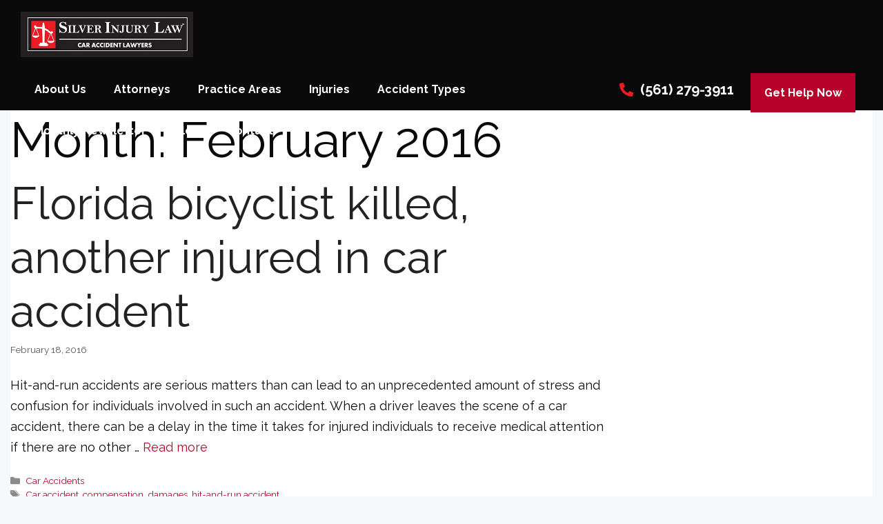

--- FILE ---
content_type: text/html; charset=UTF-8
request_url: https://www.silverinjurylaw.com/2016/02/page/4/
body_size: 33613
content:
<!DOCTYPE html>
<html lang="en-US" prefix="og: https://ogp.me/ns#">
<head>
	<meta charset="UTF-8">
	<meta name="viewport" content="width=device-width, initial-scale=1">
<!-- Search Engine Optimization by Rank Math PRO - https://rankmath.com/ -->
<title>February 2016 - Page 4 of 4 - Silver Injury Law</title>
<meta name="robots" content="follow, noindex"/>
<meta property="og:locale" content="en_US"/>
<meta property="og:type" content="article"/>
<meta property="og:title" content="February 2016 - Page 4 of 4 - Silver Injury Law"/>
<meta property="og:url" content="https://www.silverinjurylaw.com/2016/02/page/4/"/>
<meta property="og:site_name" content="Silver Injury Law"/>
<meta name="twitter:card" content="summary_large_image"/>
<script type="application/ld+json" class="rank-math-schema-pro">{"@context":"https://schema.org","@graph":[{"@type":"Place","@id":"https://www.silverinjurylaw.com/#place","geo":{"@type":"GeoCoordinates","latitude":"26.509897","longitude":"-80.0870147"},"hasMap":"https://www.google.com/maps/search/?api=1&amp;query=26.509897,-80.0870147","address":{"@type":"PostalAddress","streetAddress":"6100 Glades Rd #201","addressLocality":"Boca Raton","addressRegion":"FL","postalCode":"33434","addressCountry":"United States"}},{"@type":"LegalService","@id":"https://www.silverinjurylaw.com/#organization","name":"Silver Injury Law","url":"https://www.silverinjurylaw.com","email":"brucesilver@silverinjurylaw.com","address":{"@type":"PostalAddress","streetAddress":"6100 Glades Rd #201","addressLocality":"Boca Raton","addressRegion":"FL","postalCode":"33434","addressCountry":"United States"},"logo":{"@type":"ImageObject","@id":"https://www.silverinjurylaw.com/#logo","url":"https://www.silverinjurylaw.com/wp-content/uploads/2023/02/silver-injury-law-logo.webp","contentUrl":"https://www.silverinjurylaw.com/wp-content/uploads/2023/02/silver-injury-law-logo.webp","caption":"Silver Injury Law","inLanguage":"en-US","width":"300","height":"81"},"openingHours":["Monday,Tuesday,Wednesday,Thursday,Friday,Saturday,Sunday 00:00-24:00"],"location":{"@id":"https://www.silverinjurylaw.com/#place"},"image":{"@id":"https://www.silverinjurylaw.com/#logo"},"telephone":"+1-561-279-3911"},{"@type":"WebSite","@id":"https://www.silverinjurylaw.com/#website","url":"https://www.silverinjurylaw.com","name":"Silver Injury Law","publisher":{"@id":"https://www.silverinjurylaw.com/#organization"},"inLanguage":"en-US"},{"@type":"BreadcrumbList","@id":"https://www.silverinjurylaw.com/2016/02/page/4/#breadcrumb","itemListElement":[{"@type":"ListItem","position":"1","item":{"@id":"https://www.silverinjurylaw.com","name":"Home"}},{"@type":"ListItem","position":"2","item":{"@id":"https://www.silverinjurylaw.com/2016/","name":"Archives for"}},{"@type":"ListItem","position":"3","item":{"@id":"https://www.silverinjurylaw.com/2016/02/","name":"Archives for"}}]},{"@type":"CollectionPage","@id":"https://www.silverinjurylaw.com/2016/02/page/4/#webpage","url":"https://www.silverinjurylaw.com/2016/02/page/4/","name":"February 2016 - Page 4 of 4 - Silver Injury Law","isPartOf":{"@id":"https://www.silverinjurylaw.com/#website"},"inLanguage":"en-US","breadcrumb":{"@id":"https://www.silverinjurylaw.com/2016/02/page/4/#breadcrumb"}}]}</script>
<!-- /Rank Math WordPress SEO plugin -->

<link href='https://fonts.gstatic.com' crossorigin rel='preconnect'/>
<link href='https://fonts.googleapis.com' crossorigin rel='preconnect'/>
<link rel="alternate" type="application/rss+xml" title="Silver Injury Law &raquo; Feed" href="https://www.silverinjurylaw.com/feed/"/>
<link rel="alternate" type="application/rss+xml" title="Silver Injury Law &raquo; Comments Feed" href="https://www.silverinjurylaw.com/comments/feed/"/>
<style id='wp-img-auto-sizes-contain-inline-css'>img:is([sizes=auto i],[sizes^="auto," i]){contain-intrinsic-size:3000px 1500px}</style>
<link rel='stylesheet' id='generate-fonts-css' href='//fonts.googleapis.com/css?family=Raleway:100,200,300,regular,500,600,700,800,900' media='all'/>
<style id='wp-block-library-inline-css'>:root{--wp-block-synced-color:#7a00df;--wp-block-synced-color--rgb:122 , 0 , 223;--wp-bound-block-color:var(--wp-block-synced-color);--wp-editor-canvas-background:#ddd;--wp-admin-theme-color:#007cba;--wp-admin-theme-color--rgb:0 , 124 , 186;--wp-admin-theme-color-darker-10:#006ba1;--wp-admin-theme-color-darker-10--rgb:0 , 107 , 160.5;--wp-admin-theme-color-darker-20:#005a87;--wp-admin-theme-color-darker-20--rgb:0 , 90 , 135;--wp-admin-border-width-focus:2px}@media (min-resolution:192dpi){:root{--wp-admin-border-width-focus:1.5px}}.wp-element-button{cursor:pointer}:root .has-very-light-gray-background-color{background-color:#eee}:root .has-very-dark-gray-background-color{background-color:#313131}:root .has-very-light-gray-color{color:#eee}:root .has-very-dark-gray-color{color:#313131}:root .has-vivid-green-cyan-to-vivid-cyan-blue-gradient-background{background:linear-gradient(135deg,#00d084,#0693e3)}:root .has-purple-crush-gradient-background{background:linear-gradient(135deg,#34e2e4,#4721fb 50%,#ab1dfe)}:root .has-hazy-dawn-gradient-background{background:linear-gradient(135deg,#faaca8,#dad0ec)}:root .has-subdued-olive-gradient-background{background:linear-gradient(135deg,#fafae1,#67a671)}:root .has-atomic-cream-gradient-background{background:linear-gradient(135deg,#fdd79a,#004a59)}:root .has-nightshade-gradient-background{background:linear-gradient(135deg,#330968,#31cdcf)}:root .has-midnight-gradient-background{background:linear-gradient(135deg,#020381,#2874fc)}:root{--wp--preset--font-size--normal:16px;--wp--preset--font-size--huge:42px}.has-regular-font-size{font-size:1em}.has-larger-font-size{font-size:2.625em}.has-normal-font-size{font-size:var(--wp--preset--font-size--normal)}.has-huge-font-size{font-size:var(--wp--preset--font-size--huge)}.has-text-align-center{text-align:center}.has-text-align-left{text-align:left}.has-text-align-right{text-align:right}.has-fit-text{white-space:nowrap!important}#end-resizable-editor-section{display:none}.aligncenter{clear:both}.items-justified-left{justify-content:flex-start}.items-justified-center{justify-content:center}.items-justified-right{justify-content:flex-end}.items-justified-space-between{justify-content:space-between}.screen-reader-text{border:0;clip-path:inset(50%);height:1px;margin:-1px;overflow:hidden;padding:0;position:absolute;width:1px;word-wrap:normal!important}.screen-reader-text:focus{background-color:#ddd;clip-path:none;color:#444;display:block;font-size:1em;height:auto;left:5px;line-height:normal;padding:15px 23px 14px;text-decoration:none;top:5px;width:auto;z-index:100000}html :where(.has-border-color){border-style:solid}html :where([style*=border-top-color]){border-top-style:solid}html :where([style*=border-right-color]){border-right-style:solid}html :where([style*=border-bottom-color]){border-bottom-style:solid}html :where([style*=border-left-color]){border-left-style:solid}html :where([style*=border-width]){border-style:solid}html :where([style*=border-top-width]){border-top-style:solid}html :where([style*=border-right-width]){border-right-style:solid}html :where([style*=border-bottom-width]){border-bottom-style:solid}html :where([style*=border-left-width]){border-left-style:solid}html :where(img[class*=wp-image-]){height:auto;max-width:100%}:where(figure){margin:0 0 1em}html :where(.is-position-sticky){--wp-admin--admin-bar--position-offset:var(--wp-admin--admin-bar--height,0)}@media screen and (max-width:600px){html :where(.is-position-sticky){--wp-admin--admin-bar--position-offset:0}}</style><style id='wp-block-image-inline-css'>.wp-block-image>a,.wp-block-image>figure>a{display:inline-block}.wp-block-image img{box-sizing:border-box;height:auto;max-width:100%;vertical-align:bottom}@media not (prefers-reduced-motion){.wp-block-image img.hide{visibility:hidden}.wp-block-image img.show{animation:show-content-image .4s}}.wp-block-image[style*="border-radius"] img,.wp-block-image[style*="border-radius"]>a{border-radius:inherit}.wp-block-image.has-custom-border img{box-sizing:border-box}.wp-block-image.aligncenter{text-align:center}.wp-block-image.alignfull>a,.wp-block-image.alignwide>a{width:100%}.wp-block-image.alignfull img,.wp-block-image.alignwide img{height:auto;width:100%}.wp-block-image .aligncenter,.wp-block-image .alignleft,.wp-block-image .alignright,.wp-block-image.aligncenter,.wp-block-image.alignleft,.wp-block-image.alignright{display:table}.wp-block-image .aligncenter>figcaption,.wp-block-image .alignleft>figcaption,.wp-block-image .alignright>figcaption,.wp-block-image.aligncenter>figcaption,.wp-block-image.alignleft>figcaption,.wp-block-image.alignright>figcaption{caption-side:bottom;display:table-caption}.wp-block-image .alignleft{float:left;margin:.5em 1em .5em 0}.wp-block-image .alignright{float:right;margin:.5em 0 .5em 1em}.wp-block-image .aligncenter{margin-left:auto;margin-right:auto}.wp-block-image :where(figcaption){margin-bottom:1em;margin-top:.5em}.wp-block-image.is-style-circle-mask img{border-radius:9999px}@supports ((-webkit-mask-image:none) or (mask-image:none)) or (-webkit-mask-image:none){.wp-block-image.is-style-circle-mask img{border-radius:0;-webkit-mask-image:url('data:image/svg+xml;utf8,<svg viewBox="0 0 100 100" xmlns="http://www.w3.org/2000/svg"><circle cx="50" cy="50" r="50"/></svg>');mask-image:url('data:image/svg+xml;utf8,<svg viewBox="0 0 100 100" xmlns="http://www.w3.org/2000/svg"><circle cx="50" cy="50" r="50"/></svg>');mask-mode:alpha;-webkit-mask-position:center;mask-position:center;-webkit-mask-repeat:no-repeat;mask-repeat:no-repeat;-webkit-mask-size:contain;mask-size:contain}}:root :where(.wp-block-image.is-style-rounded img,.wp-block-image .is-style-rounded img){border-radius:9999px}.wp-block-image figure{margin:0}.wp-lightbox-container{display:flex;flex-direction:column;position:relative}.wp-lightbox-container img{cursor:zoom-in}.wp-lightbox-container img:hover+button{opacity:1}.wp-lightbox-container button{align-items:center;backdrop-filter:blur(16px) saturate(180%);background-color:#5a5a5a40;border:none;border-radius:4px;cursor:zoom-in;display:flex;height:20px;justify-content:center;opacity:0;padding:0;position:absolute;right:16px;text-align:center;top:16px;width:20px;z-index:100}@media not (prefers-reduced-motion){.wp-lightbox-container button{transition:opacity .2s ease}}.wp-lightbox-container button:focus-visible{outline:3px auto #5a5a5a40;outline:3px auto -webkit-focus-ring-color;outline-offset:3px}.wp-lightbox-container button:hover{cursor:pointer;opacity:1}.wp-lightbox-container button:focus{opacity:1}.wp-lightbox-container button:focus,.wp-lightbox-container button:hover,.wp-lightbox-container button:not(:hover):not(:active):not(.has-background){background-color:#5a5a5a40;border:none}.wp-lightbox-overlay{box-sizing:border-box;cursor:zoom-out;height:100vh;left:0;overflow:hidden;position:fixed;top:0;visibility:hidden;width:100%;z-index:100000}.wp-lightbox-overlay .close-button{align-items:center;cursor:pointer;display:flex;justify-content:center;min-height:40px;min-width:40px;padding:0;position:absolute;right:calc(env(safe-area-inset-right) + 16px);top:calc(env(safe-area-inset-top) + 16px);z-index:5000000}.wp-lightbox-overlay .close-button:focus,.wp-lightbox-overlay .close-button:hover,.wp-lightbox-overlay .close-button:not(:hover):not(:active):not(.has-background){background:none;border:none}.wp-lightbox-overlay .lightbox-image-container{height:var(--wp--lightbox-container-height);left:50%;overflow:hidden;position:absolute;top:50%;transform:translate(-50%,-50%);transform-origin:top left;width:var(--wp--lightbox-container-width);z-index:9999999999}.wp-lightbox-overlay .wp-block-image{align-items:center;box-sizing:border-box;display:flex;height:100%;justify-content:center;margin:0;position:relative;transform-origin:0 0;width:100%;z-index:3000000}.wp-lightbox-overlay .wp-block-image img{height:var(--wp--lightbox-image-height);min-height:var(--wp--lightbox-image-height);min-width:var(--wp--lightbox-image-width);width:var(--wp--lightbox-image-width)}.wp-lightbox-overlay .wp-block-image figcaption{display:none}.wp-lightbox-overlay button{background:none;border:none}.wp-lightbox-overlay .scrim{background-color:#fff;height:100%;opacity:.9;position:absolute;width:100%;z-index:2000000}.wp-lightbox-overlay.active{visibility:visible}@media not (prefers-reduced-motion){.wp-lightbox-overlay.active{animation:turn-on-visibility .25s both}.wp-lightbox-overlay.active img{animation:turn-on-visibility .35s both}.wp-lightbox-overlay.show-closing-animation:not(.active){animation:turn-off-visibility .35s both}.wp-lightbox-overlay.show-closing-animation:not(.active) img{animation:turn-off-visibility .25s both}.wp-lightbox-overlay.zoom.active{animation:none;opacity:1;visibility:visible}.wp-lightbox-overlay.zoom.active .lightbox-image-container{animation:lightbox-zoom-in .4s}.wp-lightbox-overlay.zoom.active .lightbox-image-container img{animation:none}.wp-lightbox-overlay.zoom.active .scrim{animation:turn-on-visibility .4s forwards}.wp-lightbox-overlay.zoom.show-closing-animation:not(.active){animation:none}.wp-lightbox-overlay.zoom.show-closing-animation:not(.active) .lightbox-image-container{animation:lightbox-zoom-out .4s}.wp-lightbox-overlay.zoom.show-closing-animation:not(.active) .lightbox-image-container img{animation:none}.wp-lightbox-overlay.zoom.show-closing-animation:not(.active) .scrim{animation:turn-off-visibility .4s forwards}}@keyframes show-content-image{0%{visibility:hidden}99%{visibility:hidden}to{visibility:visible}}@keyframes turn-on-visibility{0%{opacity:0}to{opacity:1}}@keyframes turn-off-visibility{0%{opacity:1;visibility:visible}99%{opacity:0;visibility:visible}to{opacity:0;visibility:hidden}}@keyframes lightbox-zoom-in{0%{transform:translate(calc((-100vw + var(--wp--lightbox-scrollbar-width))/2 + var(--wp--lightbox-initial-left-position)),calc(-50vh + var(--wp--lightbox-initial-top-position))) scale(var(--wp--lightbox-scale))}to{transform:translate(-50%,-50%) scale(1)}}@keyframes lightbox-zoom-out{0%{transform:translate(-50%,-50%) scale(1);visibility:visible}99%{visibility:visible}to{transform:translate(calc((-100vw + var(--wp--lightbox-scrollbar-width))/2 + var(--wp--lightbox-initial-left-position)),calc(-50vh + var(--wp--lightbox-initial-top-position))) scale(var(--wp--lightbox-scale));visibility:hidden}}</style>
<style id='wp-block-paragraph-inline-css'>.is-small-text{font-size:.875em}.is-regular-text{font-size:1em}.is-large-text{font-size:2.25em}.is-larger-text{font-size:3em}.has-drop-cap:not(:focus):first-letter{float:left;font-size:8.4em;font-style:normal;font-weight:100;line-height:.68;margin:.05em .1em 0 0;text-transform:uppercase}body.rtl .has-drop-cap:not(:focus):first-letter{float:none;margin-left:.1em}p.has-drop-cap.has-background{overflow:hidden}:root :where(p.has-background){padding:1.25em 2.375em}:where(p.has-text-color:not(.has-link-color)) a{color:inherit}p.has-text-align-left[style*="writing-mode:vertical-lr"],p.has-text-align-right[style*="writing-mode:vertical-rl"]{rotate:180deg}</style>
<style id='global-styles-inline-css'>:root{--wp--preset--aspect-ratio--square:1;--wp--preset--aspect-ratio--4-3: 4/3;--wp--preset--aspect-ratio--3-4: 3/4;--wp--preset--aspect-ratio--3-2: 3/2;--wp--preset--aspect-ratio--2-3: 2/3;--wp--preset--aspect-ratio--16-9: 16/9;--wp--preset--aspect-ratio--9-16: 9/16;--wp--preset--color--black:#000;--wp--preset--color--cyan-bluish-gray:#abb8c3;--wp--preset--color--white:#fff;--wp--preset--color--pale-pink:#f78da7;--wp--preset--color--vivid-red:#cf2e2e;--wp--preset--color--luminous-vivid-orange:#ff6900;--wp--preset--color--luminous-vivid-amber:#fcb900;--wp--preset--color--light-green-cyan:#7bdcb5;--wp--preset--color--vivid-green-cyan:#00d084;--wp--preset--color--pale-cyan-blue:#8ed1fc;--wp--preset--color--vivid-cyan-blue:#0693e3;--wp--preset--color--vivid-purple:#9b51e0;--wp--preset--color--contrast:var(--contrast);--wp--preset--color--contrast-2:var(--contrast-2);--wp--preset--color--contrast-3:var(--contrast-3);--wp--preset--color--base:var(--base);--wp--preset--color--base-2:var(--base-2);--wp--preset--color--base-3:var(--base-3);--wp--preset--color--accent:var(--accent);--wp--preset--gradient--vivid-cyan-blue-to-vivid-purple:linear-gradient(135deg,#0693e3 0%,#9b51e0 100%);--wp--preset--gradient--light-green-cyan-to-vivid-green-cyan:linear-gradient(135deg,#7adcb4 0%,#00d082 100%);--wp--preset--gradient--luminous-vivid-amber-to-luminous-vivid-orange:linear-gradient(135deg,#fcb900 0%,#ff6900 100%);--wp--preset--gradient--luminous-vivid-orange-to-vivid-red:linear-gradient(135deg,#ff6900 0%,#cf2e2e 100%);--wp--preset--gradient--very-light-gray-to-cyan-bluish-gray:linear-gradient(135deg,#eee 0%,#a9b8c3 100%);--wp--preset--gradient--cool-to-warm-spectrum:linear-gradient(135deg,#4aeadc 0%,#9778d1 20%,#cf2aba 40%,#ee2c82 60%,#fb6962 80%,#fef84c 100%);--wp--preset--gradient--blush-light-purple:linear-gradient(135deg,#ffceec 0%,#9896f0 100%);--wp--preset--gradient--blush-bordeaux:linear-gradient(135deg,#fecda5 0%,#fe2d2d 50%,#6b003e 100%);--wp--preset--gradient--luminous-dusk:linear-gradient(135deg,#ffcb70 0%,#c751c0 50%,#4158d0 100%);--wp--preset--gradient--pale-ocean:linear-gradient(135deg,#fff5cb 0%,#b6e3d4 50%,#33a7b5 100%);--wp--preset--gradient--electric-grass:linear-gradient(135deg,#caf880 0%,#71ce7e 100%);--wp--preset--gradient--midnight:linear-gradient(135deg,#020381 0%,#2874fc 100%);--wp--preset--font-size--small:13px;--wp--preset--font-size--medium:20px;--wp--preset--font-size--large:36px;--wp--preset--font-size--x-large:42px;--wp--preset--spacing--20:.44rem;--wp--preset--spacing--30:.67rem;--wp--preset--spacing--40:1rem;--wp--preset--spacing--50:1.5rem;--wp--preset--spacing--60:2.25rem;--wp--preset--spacing--70:3.38rem;--wp--preset--spacing--80:5.06rem;--wp--preset--shadow--natural:6px 6px 9px rgba(0,0,0,.2);--wp--preset--shadow--deep:12px 12px 50px rgba(0,0,0,.4);--wp--preset--shadow--sharp:6px 6px 0 rgba(0,0,0,.2);--wp--preset--shadow--outlined:6px 6px 0 -3px #fff , 6px 6px #000;--wp--preset--shadow--crisp:6px 6px 0 #000}:where(.is-layout-flex){gap:.5em}:where(.is-layout-grid){gap:.5em}body .is-layout-flex{display:flex}.is-layout-flex{flex-wrap:wrap;align-items:center}.is-layout-flex > :is(*, div){margin:0}body .is-layout-grid{display:grid}.is-layout-grid > :is(*, div){margin:0}:where(.wp-block-columns.is-layout-flex){gap:2em}:where(.wp-block-columns.is-layout-grid){gap:2em}:where(.wp-block-post-template.is-layout-flex){gap:1.25em}:where(.wp-block-post-template.is-layout-grid){gap:1.25em}.has-black-color{color:var(--wp--preset--color--black)!important}.has-cyan-bluish-gray-color{color:var(--wp--preset--color--cyan-bluish-gray)!important}.has-white-color{color:var(--wp--preset--color--white)!important}.has-pale-pink-color{color:var(--wp--preset--color--pale-pink)!important}.has-vivid-red-color{color:var(--wp--preset--color--vivid-red)!important}.has-luminous-vivid-orange-color{color:var(--wp--preset--color--luminous-vivid-orange)!important}.has-luminous-vivid-amber-color{color:var(--wp--preset--color--luminous-vivid-amber)!important}.has-light-green-cyan-color{color:var(--wp--preset--color--light-green-cyan)!important}.has-vivid-green-cyan-color{color:var(--wp--preset--color--vivid-green-cyan)!important}.has-pale-cyan-blue-color{color:var(--wp--preset--color--pale-cyan-blue)!important}.has-vivid-cyan-blue-color{color:var(--wp--preset--color--vivid-cyan-blue)!important}.has-vivid-purple-color{color:var(--wp--preset--color--vivid-purple)!important}.has-black-background-color{background-color:var(--wp--preset--color--black)!important}.has-cyan-bluish-gray-background-color{background-color:var(--wp--preset--color--cyan-bluish-gray)!important}.has-white-background-color{background-color:var(--wp--preset--color--white)!important}.has-pale-pink-background-color{background-color:var(--wp--preset--color--pale-pink)!important}.has-vivid-red-background-color{background-color:var(--wp--preset--color--vivid-red)!important}.has-luminous-vivid-orange-background-color{background-color:var(--wp--preset--color--luminous-vivid-orange)!important}.has-luminous-vivid-amber-background-color{background-color:var(--wp--preset--color--luminous-vivid-amber)!important}.has-light-green-cyan-background-color{background-color:var(--wp--preset--color--light-green-cyan)!important}.has-vivid-green-cyan-background-color{background-color:var(--wp--preset--color--vivid-green-cyan)!important}.has-pale-cyan-blue-background-color{background-color:var(--wp--preset--color--pale-cyan-blue)!important}.has-vivid-cyan-blue-background-color{background-color:var(--wp--preset--color--vivid-cyan-blue)!important}.has-vivid-purple-background-color{background-color:var(--wp--preset--color--vivid-purple)!important}.has-black-border-color{border-color:var(--wp--preset--color--black)!important}.has-cyan-bluish-gray-border-color{border-color:var(--wp--preset--color--cyan-bluish-gray)!important}.has-white-border-color{border-color:var(--wp--preset--color--white)!important}.has-pale-pink-border-color{border-color:var(--wp--preset--color--pale-pink)!important}.has-vivid-red-border-color{border-color:var(--wp--preset--color--vivid-red)!important}.has-luminous-vivid-orange-border-color{border-color:var(--wp--preset--color--luminous-vivid-orange)!important}.has-luminous-vivid-amber-border-color{border-color:var(--wp--preset--color--luminous-vivid-amber)!important}.has-light-green-cyan-border-color{border-color:var(--wp--preset--color--light-green-cyan)!important}.has-vivid-green-cyan-border-color{border-color:var(--wp--preset--color--vivid-green-cyan)!important}.has-pale-cyan-blue-border-color{border-color:var(--wp--preset--color--pale-cyan-blue)!important}.has-vivid-cyan-blue-border-color{border-color:var(--wp--preset--color--vivid-cyan-blue)!important}.has-vivid-purple-border-color{border-color:var(--wp--preset--color--vivid-purple)!important}.has-vivid-cyan-blue-to-vivid-purple-gradient-background{background:var(--wp--preset--gradient--vivid-cyan-blue-to-vivid-purple)!important}.has-light-green-cyan-to-vivid-green-cyan-gradient-background{background:var(--wp--preset--gradient--light-green-cyan-to-vivid-green-cyan)!important}.has-luminous-vivid-amber-to-luminous-vivid-orange-gradient-background{background:var(--wp--preset--gradient--luminous-vivid-amber-to-luminous-vivid-orange)!important}.has-luminous-vivid-orange-to-vivid-red-gradient-background{background:var(--wp--preset--gradient--luminous-vivid-orange-to-vivid-red)!important}.has-very-light-gray-to-cyan-bluish-gray-gradient-background{background:var(--wp--preset--gradient--very-light-gray-to-cyan-bluish-gray)!important}.has-cool-to-warm-spectrum-gradient-background{background:var(--wp--preset--gradient--cool-to-warm-spectrum)!important}.has-blush-light-purple-gradient-background{background:var(--wp--preset--gradient--blush-light-purple)!important}.has-blush-bordeaux-gradient-background{background:var(--wp--preset--gradient--blush-bordeaux)!important}.has-luminous-dusk-gradient-background{background:var(--wp--preset--gradient--luminous-dusk)!important}.has-pale-ocean-gradient-background{background:var(--wp--preset--gradient--pale-ocean)!important}.has-electric-grass-gradient-background{background:var(--wp--preset--gradient--electric-grass)!important}.has-midnight-gradient-background{background:var(--wp--preset--gradient--midnight)!important}.has-small-font-size{font-size:var(--wp--preset--font-size--small)!important}.has-medium-font-size{font-size:var(--wp--preset--font-size--medium)!important}.has-large-font-size{font-size:var(--wp--preset--font-size--large)!important}.has-x-large-font-size{font-size:var(--wp--preset--font-size--x-large)!important}</style>

<style id='classic-theme-styles-inline-css'>.wp-block-button__link{color:#fff;background-color:#32373c;border-radius:9999px;box-shadow:none;text-decoration:none;padding:calc(.667em + 2px) calc(1.333em + 2px);font-size:1.125em}.wp-block-file__button{background:#32373c;color:#fff;text-decoration:none}</style>
<link rel='stylesheet' id='wp-show-posts-css' href='https://www.silverinjurylaw.com/wp-content/plugins/wp-show-posts/css/wp-show-posts-min.css?ver=1.1.6' media='all'/>
<link rel='stylesheet' id='generate-widget-areas-css' href='https://www.silverinjurylaw.com/wp-content/themes/generatepress/assets/css/components/widget-areas.min.css?ver=3.6.0' media='all'/>
<link rel='stylesheet' id='generate-style-css' href='https://www.silverinjurylaw.com/wp-content/themes/generatepress/assets/css/main.min.css?ver=3.6.0' media='all'/>
<style id='generate-style-inline-css'>body{background-color:#f7f8f9;color:#222}a{color:#1e73be}a:hover,a:focus,a:active{color:#000}.grid-container{max-width:1250px}.wp-block-group__inner-container{max-width:1250px;margin-left:auto;margin-right:auto}.site-header .header-image{width:250px}.dropdown-click .main-navigation ul ul{display:none;visibility:hidden}.dropdown-click .main-navigation ul ul ul.toggled-on{left:0;top:auto;position:relative;box-shadow:none;border-bottom:1px solid rgba(0,0,0,.05)}.dropdown-click .main-navigation ul ul li:last-child>ul.toggled-on{border-bottom:0}.dropdown-click .main-navigation ul.toggled-on,.dropdown-click .main-navigation ul li.sfHover>ul.toggled-on{display:block;left:auto;right:auto;opacity:1;visibility:visible;pointer-events:auto;height:auto;overflow:visible;float:none}.dropdown-click .main-navigation.sub-menu-left .sub-menu.toggled-on,.dropdown-click .main-navigation.sub-menu-left ul li.sfHover>ul.toggled-on{right:0}.dropdown-click nav ul ul ul{background-color:transparent}.dropdown-click .widget-area .main-navigation ul ul{top:auto;position:absolute;float:none;width:100%;left:-99999px}.dropdown-click .widget-area .main-navigation ul ul.toggled-on{position:relative;left:0;right:0}.dropdown-click .widget-area.sidebar .main-navigation ul li.sfHover ul,.dropdown-click .widget-area.sidebar .main-navigation ul li:hover ul{right:0;left:0}.dropdown-click .sfHover>a>.dropdown-menu-toggle>.gp-icon svg{transform:rotate(180deg)}:root{--contrast:#222;--contrast-2:#575760;--contrast-3:#b2b2be;--base:#f0f0f0;--base-2:#f7f8f9;--base-3:#fff;--accent:#1e73be}:root .has-contrast-color{color:var(--contrast)}:root .has-contrast-background-color{background-color:var(--contrast)}:root .has-contrast-2-color{color:var(--contrast-2)}:root .has-contrast-2-background-color{background-color:var(--contrast-2)}:root .has-contrast-3-color{color:var(--contrast-3)}:root .has-contrast-3-background-color{background-color:var(--contrast-3)}:root .has-base-color{color:var(--base)}:root .has-base-background-color{background-color:var(--base)}:root .has-base-2-color{color:var(--base-2)}:root .has-base-2-background-color{background-color:var(--base-2)}:root .has-base-3-color{color:var(--base-3)}:root .has-base-3-background-color{background-color:var(--base-3)}:root .has-accent-color{color:var(--accent)}:root .has-accent-background-color{background-color:var(--accent)}body,button,input,select,textarea{font-family:"Raleway",sans-serif;font-size:16px}body{line-height:1.7}p{margin-bottom:1em}.entry-content > [class*="wp-block-"]:not(:last-child):not(.wp-block-heading){margin-bottom:1em}.main-navigation a,.menu-toggle{font-family:"Raleway",sans-serif;font-weight:bold;font-size:16px}.main-navigation .menu-bar-items{font-size:16px}.main-navigation .main-nav ul ul li a{font-size:15px}.sidebar .widget,.footer-widgets .widget{font-size:17px}h1{font-size:72px;margin-bottom:80px}h2{font-size:65px;margin-bottom:40px}h3{font-size:48px;margin-bottom:1.4px}h4{line-height:1.4em}h5{line-height:1.4em}h6{line-height:1.4em}@media (max-width:768px){.main-title{font-size:20px}h1{font-size:31px}h2{font-size:27px}h3{font-size:24px}h4{font-size:22px}h5{font-size:19px}}.top-bar{background-color:#636363;color:#fff}.top-bar a{color:#fff}.top-bar a:hover{color:#303030}.site-header{background-color:#0a0a0a}.site-header a{color:#b6082a}.main-title a,.main-title a:hover{color:#222}.site-description{color:#757575}.mobile-menu-control-wrapper .menu-toggle,.mobile-menu-control-wrapper .menu-toggle:hover,.mobile-menu-control-wrapper .menu-toggle:focus,.has-inline-mobile-toggle #site-navigation.toggled{background-color:rgba(0,0,0,.02)}.main-navigation,.main-navigation ul ul{background-color:#0a0a0a}.main-navigation .main-nav ul li a,.main-navigation .menu-toggle,.main-navigation .menu-bar-items{color:#fff}.main-navigation .main-nav ul li:not([class*="current-menu-"]):hover > a, .main-navigation .main-nav ul li:not([class*="current-menu-"]):focus > a, .main-navigation .main-nav ul li.sfHover:not([class*="current-menu-"]) > a, .main-navigation .menu-bar-item:hover > a, .main-navigation .menu-bar-item.sfHover > a{color:#0a0a0a;background-color:#fff}button.menu-toggle:hover,button.menu-toggle:focus{color:#fff}.main-navigation .main-nav ul li[class*="current-menu-"]>a{color:#fff;background-color:#0a0a0a}.navigation-search input[type="search"],.navigation-search input[type="search"]:active,.navigation-search input[type="search"]:focus,.main-navigation .main-nav ul li.search-item.active>a,.main-navigation .menu-bar-items .search-item.active>a{color:#0a0a0a;background-color:#fff}.main-navigation ul ul{background-color:#fff}.main-navigation .main-nav ul ul li a{color:#0a0a0a}.main-navigation .main-nav ul ul li:not([class*="current-menu-"]):hover > a,.main-navigation .main-nav ul ul li:not([class*="current-menu-"]):focus > a, .main-navigation .main-nav ul ul li.sfHover:not([class*="current-menu-"]) > a{color:#b6082a;background-color:#fff}.main-navigation .main-nav ul ul li[class*="current-menu-"]>a{color:#0a0a0a;background-color:#eaeaea}.separate-containers .inside-article,.separate-containers .comments-area,.separate-containers .page-header,.one-container .container,.separate-containers .paging-navigation,.inside-page-header{color:#0a0a0a;background-color:#fff}.inside-article a,.paging-navigation a,.comments-area a,.page-header a{color:#b6082a}.entry-header h1,.page-header h1{color:#0a0a0a}.entry-title a{color:#222}.entry-title a:hover{color:#55555e}.entry-meta{color:#595959}h1{color:#4a4a4a}h2{color:#4a4a4a}h3{color:#4a4a4a}h4{color:#4a4a4a}h5{color:#4a4a4a}.sidebar .widget{background-color:#fff}.footer-widgets{background-color:#fff}.footer-widgets .widget-title{color:#000}.site-info{color:#fff;background-color:#55555e}.site-info a{color:#fff}.site-info a:hover{color:#d3d3d3}.footer-bar .widget_nav_menu .current-menu-item a{color:#d3d3d3}input[type="text"],input[type="email"],input[type="url"],input[type="password"],input[type="search"],input[type="tel"],input[type="number"],textarea,select{color:#666;background-color:#fafafa;border-color:#ccc}input[type="text"]:focus,input[type="email"]:focus,input[type="url"]:focus,input[type="password"]:focus,input[type="search"]:focus,input[type="tel"]:focus,input[type="number"]:focus,textarea:focus,select:focus{color:#666;background-color:#fff;border-color:#bfbfbf}button,html input[type="button"],input[type="reset"],input[type="submit"],a.button,a.wp-block-button__link:not(.has-background){color:#fff;background-color:#55555e}button:hover,html input[type="button"]:hover,input[type="reset"]:hover,input[type="submit"]:hover,a.button:hover,button:focus,html input[type="button"]:focus,input[type="reset"]:focus,input[type="submit"]:focus,a.button:focus,a.wp-block-button__link:not(.has-background):active,a.wp-block-button__link:not(.has-background):focus,a.wp-block-button__link:not(.has-background):hover{color:#fff;background-color:#3f4047}a.generate-back-to-top{background-color:rgba(0,0,0,.4);color:#fff}a.generate-back-to-top:hover,a.generate-back-to-top:focus{background-color:rgba(0,0,0,.6);color:#fff}:root{--gp-search-modal-bg-color:var(--base-3);--gp-search-modal-text-color:var(--contrast);--gp-search-modal-overlay-bg-color:rgba(0,0,0,.2)}@media (max-width:1200px){.main-navigation .menu-bar-item:hover>a,.main-navigation .menu-bar-item.sfHover>a{background:none;color:#fff}}.inside-top-bar{padding:0 20px 0 20px}.inside-header{padding:5px 0 5px 0}.nav-below-header .main-navigation .inside-navigation.grid-container,.nav-above-header .main-navigation .inside-navigation.grid-container{padding:0 20px 0 20px}.separate-containers .inside-article,.separate-containers .comments-area,.separate-containers .page-header,.separate-containers .paging-navigation,.one-container .site-content,.inside-page-header{padding:0}.site-main .wp-block-group__inner-container{padding:0}.separate-containers .paging-navigation{padding-top:20px;padding-bottom:20px}.entry-content .alignwide, body:not(.no-sidebar) .entry-content .alignfull{margin-left:-0;width:calc(100% + 0px);max-width:calc(100% + 0px)}.one-container.right-sidebar .site-main,.one-container.both-right .site-main{margin-right:0}.one-container.left-sidebar .site-main,.one-container.both-left .site-main{margin-left:0}.one-container.both-sidebars .site-main{margin:0}.sidebar .widget,.page-header,.widget-area .main-navigation,.site-main>*{margin-bottom:10px}.separate-containers .site-main{margin:10px}.both-right .inside-left-sidebar,.both-left .inside-left-sidebar{margin-right:5px}.both-right .inside-right-sidebar,.both-left .inside-right-sidebar{margin-left:5px}.one-container.archive .post:not(:last-child):not(.is-loop-template-item), .one-container.blog .post:not(:last-child):not(.is-loop-template-item){padding-bottom:0}.separate-containers .featured-image{margin-top:10px}.separate-containers .inside-right-sidebar,.separate-containers .inside-left-sidebar{margin-top:10px;margin-bottom:10px}.rtl .menu-item-has-children .dropdown-menu-toggle{padding-left:20px}.rtl .main-navigation .main-nav ul li.menu-item-has-children>a{padding-right:20px}@media (max-width:768px){.separate-containers .inside-article,.separate-containers .comments-area,.separate-containers .page-header,.separate-containers .paging-navigation,.one-container .site-content,.inside-page-header{padding:30px}.site-main .wp-block-group__inner-container{padding:30px}.inside-top-bar{padding-right:30px;padding-left:30px}.inside-header{padding-right:30px;padding-left:30px}.widget-area .widget{padding-top:30px;padding-right:30px;padding-bottom:30px;padding-left:30px}.footer-widgets-container{padding-top:30px;padding-right:30px;padding-bottom:30px;padding-left:30px}.inside-site-info{padding-right:30px;padding-left:30px}.entry-content .alignwide, body:not(.no-sidebar) .entry-content .alignfull{margin-left:-30px;width:calc(100% + 60px);max-width:calc(100% + 60px)}.one-container .site-main .paging-navigation{margin-bottom:10px}}.is-right-sidebar{width:30%}.is-left-sidebar{width:30%}.site-content .content-area{width:70%}@media (max-width:1200px){.main-navigation .menu-toggle,.sidebar-nav-mobile:not(#sticky-placeholder){display:block}.main-navigation ul,.gen-sidebar-nav,.main-navigation:not(.slideout-navigation):not(.toggled) .main-nav > ul,.has-inline-mobile-toggle #site-navigation .inside-navigation > *:not(.navigation-search):not(.main-nav){display:none}.nav-align-right .inside-navigation,.nav-align-center .inside-navigation{justify-content:space-between}}.dynamic-author-image-rounded{border-radius:100%}.dynamic-featured-image,.dynamic-author-image{vertical-align:middle}.one-container.blog .dynamic-content-template:not(:last-child), .one-container.archive .dynamic-content-template:not(:last-child){padding-bottom:0}.dynamic-entry-excerpt>p:last-child{margin-bottom:0}.main-navigation .main-nav ul li a,.menu-toggle,.main-navigation .menu-bar-item>a{transition:line-height 300ms ease}.main-navigation.toggled .main-nav>ul{background-color:#0a0a0a}.sticky-enabled .gen-sidebar-nav.is_stuck .main-navigation{margin-bottom:0}.sticky-enabled .gen-sidebar-nav.is_stuck{z-index:500}.sticky-enabled .main-navigation.is_stuck{box-shadow:0 2px 2px -2px rgba(0,0,0,.2)}.navigation-stick:not(.gen-sidebar-nav) {left:0;right:0;width:100%!important}.nav-float-right .navigation-stick{width:100%!important;left:0}.nav-float-right .navigation-stick .navigation-branding{margin-right:auto}.main-navigation.has-sticky-branding:not(.grid-container) .inside-navigation:not(.grid-container) .navigation-branding{margin-left:10px}.main-navigation.navigation-stick.has-sticky-branding .inside-navigation.grid-container{padding-left:0;padding-right:0}@media (max-width:768px){.main-navigation.navigation-stick.has-sticky-branding .inside-navigation.grid-container{padding-left:0;padding-right:0}}h1.entry-title{line-height:1.1em}h2.entry-title{line-height:1.2em}.navigation-branding .main-title{font-weight:bold;text-transform:none;font-size:25px}@media (max-width:1200px){.navigation-branding .main-title{font-size:20px}.main-navigation .menu-toggle,.main-navigation .mobile-bar-items a,.main-navigation .menu-bar-item>a{padding-left:0;padding-right:0}.main-navigation .main-nav ul li a,.main-navigation .menu-toggle,.main-navigation .mobile-bar-items a,.main-navigation .menu-bar-item>a{line-height:65px}.main-navigation .site-logo.navigation-logo img,.mobile-header-navigation .site-logo.mobile-header-logo img,.navigation-search input[type="search"]{height:65px}}.post-image:not(:first-child), .page-content:not(:first-child), .entry-content:not(:first-child), .entry-summary:not(:first-child), footer.entry-meta{margin-top:1.7em}.post-image-above-header .inside-article div.featured-image,.post-image-above-header .inside-article div.post-image{margin-bottom:1.7em}.main-navigation.slideout-navigation .main-nav>ul>li>a{line-height:20px}</style>
<link rel='stylesheet' id='generate-child-css' href='https://www.silverinjurylaw.com/wp-content/themes/silverlawoffices/style.css?ver=1619143488' media='all'/>
<style id='generateblocks-inline-css'>.gb-container.gb-tabs__item:not(.gb-tabs__item-open){display:none}.gb-container-bf9a9484>.gb-inside-container{max-width:1250px;margin-left:auto;margin-right:auto}.gb-grid-wrapper>.gb-grid-column-bf9a9484>.gb-container{display:flex;flex-direction:column;height:100%}.gb-grid-wrapper>.gb-grid-column-50ddeace{width:50%}.gb-grid-wrapper>.gb-grid-column-50ddeace>.gb-container{display:flex;flex-direction:column;height:100%}.gb-grid-wrapper>.gb-grid-column-dd8214bf{width:50%}.gb-grid-wrapper>.gb-grid-column-dd8214bf>.gb-container{display:flex;flex-direction:column;height:100%}.gb-container-16fa2b92{border-bottom-width:0;border-bottom-style:solid;background-color:#272727}.gb-container-16fa2b92>.gb-inside-container{padding-top:40px}.gb-grid-wrapper>.gb-grid-column-16fa2b92>.gb-container{display:flex;flex-direction:column;height:100%}.gb-container-229a79ef>.gb-inside-container{padding:40px;max-width:1400px;margin-left:auto;margin-right:auto}.gb-grid-wrapper>.gb-grid-column-229a79ef>.gb-container{display:flex;flex-direction:column;height:100%}.gb-container-61d76aee{border-right:0 solid #b6022a;border-left:0 solid #b6022a;color:var(--base-3)}.gb-container-61d76aee>.gb-inside-container{padding:0}.gb-grid-wrapper>.gb-grid-column-61d76aee{width:50%}.gb-grid-wrapper>.gb-grid-column-61d76aee>.gb-container{justify-content:center;display:flex;flex-direction:column;height:100%}.gb-container-9a9a4952{margin-left:0;border-left:1px solid #b6082a}.gb-container-9a9a4952>.gb-inside-container{padding:20px}.gb-grid-wrapper>.gb-grid-column-9a9a4952{width:50%}.gb-grid-wrapper>.gb-grid-column-9a9a4952>.gb-container{justify-content:center;display:flex;flex-direction:column;height:100%}.gb-container-f89b08de>.gb-inside-container{padding:0;max-width:1250px;margin-left:auto;margin-right:auto}.gb-grid-wrapper>.gb-grid-column-f89b08de>.gb-container{display:flex;flex-direction:column;height:100%}.gb-container-4068688a{border-top:1px solid #b6082a;border-bottom:0 solid #b6082a}.gb-container-4068688a>.gb-inside-container{padding:60px 0;max-width:1250px;margin-left:auto;margin-right:auto}.gb-grid-wrapper>.gb-grid-column-4068688a>.gb-container{display:flex;flex-direction:column;height:100%}.gb-container-12d457ad{border-right:0 solid #b6022a;border-left:0 solid #b6022a}.gb-container-12d457ad>.gb-inside-container{padding:15px}.gb-grid-wrapper>.gb-grid-column-12d457ad{width:25%}.gb-grid-wrapper>.gb-grid-column-12d457ad>.gb-container{justify-content:center;display:flex;flex-direction:column;height:100%}.gb-container-6e9f5f36>.gb-inside-container{padding-top:10px;padding-bottom:10px;max-width:1250px;margin-left:auto;margin-right:auto}.gb-grid-wrapper>.gb-grid-column-6e9f5f36>.gb-container{display:flex;flex-direction:column;height:100%}.gb-container-68ec175a{border-right:0 solid #b6022a;border-left:0 solid #b6022a}.gb-container-68ec175a>.gb-inside-container{padding:15px}.gb-grid-wrapper>.gb-grid-column-68ec175a{width:25%}.gb-grid-wrapper>.gb-grid-column-68ec175a>.gb-container{justify-content:center;display:flex;flex-direction:column;height:100%}.gb-container-f778f1cb>.gb-inside-container{padding-top:10px;padding-bottom:10px;max-width:1250px;margin-left:auto;margin-right:auto}.gb-grid-wrapper>.gb-grid-column-f778f1cb>.gb-container{display:flex;flex-direction:column;height:100%}.gb-container-47f78435{border-right:0 solid #b6022a;border-left:0 solid #b6022a}.gb-container-47f78435>.gb-inside-container{padding:15px}.gb-grid-wrapper>.gb-grid-column-47f78435{width:25%}.gb-grid-wrapper>.gb-grid-column-47f78435>.gb-container{justify-content:center;display:flex;flex-direction:column;height:100%}.gb-container-fcd6da20>.gb-inside-container{padding-top:10px;padding-bottom:10px;max-width:1250px;margin-left:auto;margin-right:auto}.gb-grid-wrapper>.gb-grid-column-fcd6da20>.gb-container{display:flex;flex-direction:column;height:100%}.gb-container-041f6a61{margin-right:5px;position:relative}.gb-container-041f6a61>.gb-inside-container{padding:0}.gb-grid-wrapper>.gb-grid-column-041f6a61{width:25%}.gb-grid-wrapper>.gb-grid-column-041f6a61>.gb-container{display:flex;flex-direction:column;height:100%}.gb-container-90b7da83{margin-right:5px;position:relative}.gb-container-90b7da83>.gb-inside-container{padding:0}.gb-grid-wrapper>.gb-grid-column-90b7da83{width:25%}.gb-grid-wrapper>.gb-grid-column-90b7da83>.gb-container{display:flex;flex-direction:column;height:100%}.gb-container-40f824f9{margin-right:5px;position:relative}.gb-container-40f824f9>.gb-inside-container{padding:0}.gb-grid-wrapper>.gb-grid-column-40f824f9{width:25%}.gb-grid-wrapper>.gb-grid-column-40f824f9>.gb-container{display:flex;flex-direction:column;height:100%}.gb-container-165429a7{margin-right:5px;position:relative}.gb-container-165429a7>.gb-inside-container{padding:0}.gb-grid-wrapper>.gb-grid-column-165429a7{width:25%}.gb-grid-wrapper>.gb-grid-column-165429a7>.gb-container{display:flex;flex-direction:column;height:100%}.gb-container-0d2b8dab{border-right:0 solid #b6022a;border-left:0 solid #b6022a}.gb-container-0d2b8dab>.gb-inside-container{padding:15px}.gb-grid-wrapper>.gb-grid-column-0d2b8dab{width:25%}.gb-grid-wrapper>.gb-grid-column-0d2b8dab>.gb-container{justify-content:center;display:flex;flex-direction:column;height:100%}.gb-container-52649d2c{border-top:0 solid #b6022a;border-bottom:0 solid #b6022a;background-color:#272727}.gb-container-52649d2c>.gb-inside-container{padding:0}.gb-grid-wrapper>.gb-grid-column-52649d2c>.gb-container{display:flex;flex-direction:column;height:100%}.gb-container-b28ff402{display:flex;align-items:center;justify-content:center;border-top:1px solid #b6022a}.gb-container-58386398{flex-direction:row;justify-content:center;text-align:left;padding:0}.gb-grid-wrapper>.gb-grid-column-58386398{width:33.33%}.gb-container-3f406337{display:flex;flex-direction:row;align-items:center;justify-content:space-around;padding:0}.gb-grid-wrapper>.gb-grid-column-3f406337{width:33.33%}.gb-grid-wrapper>.gb-grid-column-31fba99a{width:auto}.gb-grid-wrapper>.gb-grid-column-41464187{width:auto}.gb-grid-wrapper>.gb-grid-column-1e91e564{width:auto}.gb-grid-wrapper>.gb-grid-column-054d91e5{width:auto}.gb-container-a5c16297{flex-direction:row;justify-content:center;padding:0}.gb-grid-wrapper>.gb-grid-column-a5c16297{width:33.33%}.gb-container-b59b5c9d{background-color:#272727}.gb-container-b59b5c9d>.gb-inside-container{padding-top:40px}.gb-grid-wrapper>.gb-grid-column-b59b5c9d>.gb-container{display:flex;flex-direction:column;height:100%}.gb-container-e224c1dd{border-top:0 solid #b6022a;border-bottom:0 solid #b6022a;background-color:#272727}.gb-container-e224c1dd>.gb-inside-container{padding:0}.gb-grid-wrapper>.gb-grid-column-e224c1dd>.gb-container{display:flex;flex-direction:column;height:100%}.gb-container-3a596645{border-top:1px solid #b6022a}.gb-container-3a596645>.gb-inside-container{padding:10px 80px}.gb-grid-wrapper>.gb-grid-column-3a596645>.gb-container{display:flex;flex-direction:column;height:100%}.gb-container-9d743039{border:0 solid var(--contrast-3)}.gb-container-9d743039>.gb-inside-container{padding:10px 80px 0;max-width:1050px;margin-left:auto;margin-right:auto}.gb-grid-wrapper>.gb-grid-column-9d743039>.gb-container{display:flex;flex-direction:column;height:100%}.gb-container-cc32f783>.gb-inside-container{padding:0}.gb-grid-wrapper>.gb-grid-column-cc32f783{width:50%}.gb-grid-wrapper>.gb-grid-column-cc32f783>.gb-container{justify-content:center;display:flex;flex-direction:column;height:100%}.gb-container-b706d851>.gb-inside-container{padding:0}.gb-grid-wrapper>.gb-grid-column-b706d851{width:50%}.gb-grid-wrapper>.gb-grid-column-b706d851>.gb-container{justify-content:center;display:flex;flex-direction:column;height:100%}.gb-container-c47f4ce3{background-color:#272727}.gb-container-c47f4ce3>.gb-inside-container{padding-top:40px}.gb-grid-wrapper>.gb-grid-column-c47f4ce3>.gb-container{display:flex;flex-direction:column;height:100%}.gb-container-1c47bee5{margin-bottom:40px}.gb-grid-wrapper>.gb-grid-column-1c47bee5>.gb-container{display:flex;flex-direction:column;height:100%}.gb-container-00be8fb2>.gb-inside-container{padding:10px 50px 10px 10px}.gb-grid-wrapper>.gb-grid-column-00be8fb2{width:60%}.gb-grid-wrapper>.gb-grid-column-00be8fb2>.gb-container{justify-content:center;display:flex;flex-direction:column;height:100%}.gb-container-2e0d7475>.gb-inside-container{max-width:1400px;margin-left:auto;margin-right:auto}.gb-grid-wrapper>.gb-grid-column-2e0d7475>.gb-container{display:flex;flex-direction:column;height:100%}.gb-container-83c83f73{border-right:1px solid #b6022a;border-left:0 solid #b6022a;color:var(--base-3)}.gb-container-83c83f73>.gb-inside-container{padding:0}.gb-grid-wrapper>.gb-grid-column-83c83f73{width:50%}.gb-grid-wrapper>.gb-grid-column-83c83f73>.gb-container{justify-content:center;display:flex;flex-direction:column;height:100%}.gb-container-30d1358b>.gb-inside-container{padding:20px}.gb-grid-wrapper>.gb-grid-column-30d1358b{width:50%}.gb-grid-wrapper>.gb-grid-column-30d1358b>.gb-container{justify-content:center;display:flex;flex-direction:column;height:100%}.gb-container-d3c159e3>.gb-inside-container{padding:15px;max-width:1250px;margin-left:auto;margin-right:auto}.gb-grid-wrapper>.gb-grid-column-d3c159e3>.gb-container{display:flex;flex-direction:column;height:100%}.gb-container-6e89d0d9>.gb-inside-container{max-width:1250px;margin-left:auto;margin-right:auto}.gb-grid-wrapper>.gb-grid-column-6e89d0d9>.gb-container{display:flex;flex-direction:column;height:100%}.gb-container-b1d4b533{border-right:0 solid #b6022a;border-left:0 solid #b6022a}.gb-container-b1d4b533>.gb-inside-container{padding:10px;max-width:1250px;margin-left:auto;margin-right:auto}.gb-grid-wrapper>.gb-grid-column-b1d4b533>.gb-container{justify-content:center;display:flex;flex-direction:column;height:100%}.gb-container-8c9347d8{border-right:0 solid #b6022a;border-bottom:0 solid #b6022a;border-left:0 solid #b6022a}.gb-container-8c9347d8>.gb-inside-container{padding:0}.gb-grid-wrapper>.gb-grid-column-8c9347d8{width:25%}.gb-grid-wrapper>.gb-grid-column-8c9347d8>.gb-container{justify-content:center;display:flex;flex-direction:column;height:100%}.gb-container-0f149ca2{margin-bottom:10px}.gb-container-0f149ca2>.gb-inside-container{max-width:1250px;margin-left:auto;margin-right:auto}.gb-grid-wrapper>.gb-grid-column-0f149ca2>.gb-container{display:flex;flex-direction:column;height:100%}.gb-container-f4d8bae8>.gb-inside-container{padding:0;max-width:1250px;margin-left:auto;margin-right:auto}.gb-grid-wrapper>.gb-grid-column-f4d8bae8>.gb-container{display:flex;flex-direction:column;height:100%}.gb-container-39699caf{border-top:0 solid #b6022a;border-right:0 solid #b6022a;border-left:0 solid #b6022a}.gb-container-39699caf>.gb-inside-container{padding:20px;max-width:1250px;margin-left:auto;margin-right:auto}.gb-grid-wrapper>.gb-grid-column-39699caf>.gb-container{justify-content:center;display:flex;flex-direction:column;height:100%}.gb-container-80c08851{margin-bottom:10px}.gb-container-80c08851>.gb-inside-container{max-width:1250px;margin-left:auto;margin-right:auto}.gb-grid-wrapper>.gb-grid-column-80c08851>.gb-container{display:flex;flex-direction:column;height:100%}.gb-container-4a6df29b>.gb-inside-container{padding:0;max-width:1250px;margin-left:auto;margin-right:auto}.gb-grid-wrapper>.gb-grid-column-4a6df29b>.gb-container{display:flex;flex-direction:column;height:100%}.gb-container-0bb3d6fa{margin-right:0;position:relative}.gb-container-0bb3d6fa>.gb-inside-container{padding:0}.gb-grid-wrapper>.gb-grid-column-0bb3d6fa{width:25%}.gb-grid-wrapper>.gb-grid-column-0bb3d6fa>.gb-container{display:flex;flex-direction:column;height:100%}.gb-container-f3fa88d2>.gb-inside-container{padding:0}.gb-grid-wrapper>.gb-grid-column-f3fa88d2{width:25%}.gb-grid-wrapper>.gb-grid-column-f3fa88d2>.gb-container{display:flex;flex-direction:column;height:100%}.gb-container-f3fa88d2{position:relative}.gb-container-da2d27bf{border-top:0 solid #b6022a;border-bottom:0 solid #b6022a;background-color:#272727}.gb-container-da2d27bf>.gb-inside-container{padding:0}.gb-grid-wrapper>.gb-grid-column-da2d27bf>.gb-container{display:flex;flex-direction:column;height:100%}.gb-container-9482e028{border-top:1px solid #b6022a}.gb-grid-wrapper>.gb-grid-column-9482e028>.gb-container{display:flex;flex-direction:column;height:100%}.gb-container-58a5bc10{margin-bottom:0;border:0 solid var(--contrast-3);max-width:1000px;margin-left:auto;margin-right:auto}.gb-container-58a5bc10>.gb-inside-container{padding:0;max-width:1000px;margin-left:auto;margin-right:auto}.gb-grid-wrapper>.gb-grid-column-58a5bc10>.gb-container{display:flex;flex-direction:column;height:100%}.gb-container-c576516e>.gb-inside-container{padding:0}.gb-grid-wrapper>.gb-grid-column-c576516e{width:33.33%}.gb-grid-wrapper>.gb-grid-column-c576516e>.gb-container{justify-content:center;display:flex;flex-direction:column;height:100%}.gb-container-3b0c56e7>.gb-inside-container{padding:0}.gb-grid-wrapper>.gb-grid-column-3b0c56e7{width:33.33%}.gb-grid-wrapper>.gb-grid-column-3b0c56e7>.gb-container{justify-content:center;display:flex;flex-direction:column;height:100%}.gb-container-ccda412f>.gb-inside-container{padding:0}.gb-grid-wrapper>.gb-grid-column-ccda412f{width:33.33%}.gb-grid-wrapper>.gb-grid-column-ccda412f>.gb-container{justify-content:center;display:flex;flex-direction:column;height:100%}.gb-container-3008121f>.gb-inside-container{max-width:1250px;margin-left:auto;margin-right:auto}.gb-grid-wrapper>.gb-grid-column-3008121f>.gb-container{display:flex;flex-direction:column;height:100%}.gb-grid-wrapper>.gb-grid-column-883df7bb{width:50%}.gb-grid-wrapper>.gb-grid-column-883df7bb>.gb-container{justify-content:center;display:flex;flex-direction:column;height:100%}.gb-grid-wrapper>.gb-grid-column-10f1d29e{width:50%}.gb-grid-wrapper>.gb-grid-column-10f1d29e>.gb-container{justify-content:center;display:flex;flex-direction:column;height:100%}.gb-grid-wrapper-6bd00cc5{display:flex;flex-wrap:wrap}.gb-grid-wrapper-6bd00cc5>.gb-grid-column{box-sizing:border-box}.gb-grid-wrapper-d6e14dcc{display:flex;flex-wrap:wrap;align-items:center;justify-content:center}.gb-grid-wrapper-d6e14dcc>.gb-grid-column{box-sizing:border-box}.gb-grid-wrapper-690686fb{display:flex;flex-wrap:wrap;align-items:center}.gb-grid-wrapper-690686fb>.gb-grid-column{box-sizing:border-box;padding-left:0}.gb-grid-wrapper-7d565ca1{display:flex;flex-wrap:wrap;align-items:center;justify-content:center}.gb-grid-wrapper-7d565ca1>.gb-grid-column{box-sizing:border-box;padding-left:0}.gb-grid-wrapper-1b2c06f8{display:flex;flex-wrap:wrap;align-items:center;margin-left:-30px}.gb-grid-wrapper-1b2c06f8>.gb-grid-column{box-sizing:border-box;padding-left:30px}.gb-grid-wrapper-bc868205{display:flex;flex-wrap:wrap;margin-left:-10px}.gb-grid-wrapper-bc868205>.gb-grid-column{box-sizing:border-box;padding-left:10px}.gb-grid-wrapper-424f95c0{display:flex;flex-wrap:wrap;margin-left:-30px}.gb-grid-wrapper-424f95c0>.gb-grid-column{box-sizing:border-box;padding-left:30px}.gb-grid-wrapper-ff3fa9ba{display:flex;flex-wrap:wrap;align-items:center;justify-content:center;margin-left:-30px}.gb-grid-wrapper-ff3fa9ba>.gb-grid-column{box-sizing:border-box;padding-left:30px}.gb-grid-wrapper-46ed127e{display:flex;flex-wrap:wrap;align-items:center;justify-content:center;margin-left:-15px}.gb-grid-wrapper-46ed127e>.gb-grid-column{box-sizing:border-box;padding-left:15px}.gb-grid-wrapper-90799903{display:flex;flex-wrap:wrap;align-items:center;justify-content:center}.gb-grid-wrapper-90799903>.gb-grid-column{box-sizing:border-box;padding-left:0;padding-bottom:0}.gb-grid-wrapper-2c43114b{display:flex;flex-wrap:wrap;margin-left:-30px}.gb-grid-wrapper-2c43114b>.gb-grid-column{box-sizing:border-box;padding-left:30px}.gb-grid-wrapper-7a68e7e8{display:flex;flex-wrap:wrap}.gb-grid-wrapper-7a68e7e8>.gb-grid-column{box-sizing:border-box}p.gb-headline-858d83ef{display:flex;align-items:center}p.gb-headline-858d83ef .gb-icon{line-height:0;color:#b6012a;padding-right:.5em}p.gb-headline-858d83ef .gb-icon svg{width:1em;height:1em;fill:currentColor}h6.gb-headline-1f4e1494{font-family:"Playfair Display",serif;font-size:17px;line-height:20px;letter-spacing:.03em;font-weight:300;text-align:center;padding-bottom:10px;margin-top:5px;margin-bottom:5px;color:var(--base-3)}h6.gb-headline-b861d12e{text-align:center;padding-bottom:0;margin-bottom:0;color:var(--base-3)}p.gb-headline-f4e99f0c{text-align:center;margin-bottom:5px;color:var(--base-3)}p.gb-headline-f4e99f0c a{color:var(--base-3)}p.gb-headline-f4e99f0c a:hover{color:var(--contrast-3)}p.gb-headline-6437338f{text-align:center;margin-bottom:5px;color:var(--base-3)}p.gb-headline-6437338f a{color:var(--base-3)}p.gb-headline-6437338f a:hover{color:var(--contrast-3)}h6.gb-headline-2f974269{text-align:center;padding-bottom:0;margin-bottom:0;color:var(--base-3)}p.gb-headline-1ad0945a{text-align:center;margin-bottom:5px;color:var(--base-3)}p.gb-headline-1ad0945a a{color:var(--base-3)}p.gb-headline-1ad0945a a:hover{color:var(--contrast-3)}h6.gb-headline-f0f6f474{text-align:center;padding-bottom:0;margin-bottom:0;color:var(--base-3)}h2.gb-headline-8bec1935{display:flex;align-items:center;justify-content:center;text-align:center;padding:5px 0;margin-bottom:5px;border-radius:0;border:0 solid}h2.gb-headline-8bec1935 a:hover{color:var(--contrast-3)}h2.gb-headline-8bec1935 .gb-icon{line-height:0;color:var(--base-3)}h2.gb-headline-8bec1935 .gb-icon svg{width:20px;height:20px;fill:currentColor}h2.gb-headline-6603786e{display:flex;align-items:center;justify-content:center;text-align:center;padding:5px 0;margin-bottom:5px;border-radius:0;border:0 solid}h2.gb-headline-6603786e a:hover{color:var(--contrast-3)}h2.gb-headline-6603786e .gb-icon{line-height:0;color:var(--base-3)}h2.gb-headline-6603786e .gb-icon svg{width:20px;height:20px;fill:currentColor}h2.gb-headline-e6d68d3b{display:flex;align-items:center;justify-content:center;text-align:center;padding:5px 0;margin-bottom:5px;border-radius:0;border:0 solid}h2.gb-headline-e6d68d3b a:hover{color:var(--contrast-3)}h2.gb-headline-e6d68d3b .gb-icon{line-height:0;color:var(--base-3)}h2.gb-headline-e6d68d3b .gb-icon svg{width:20px;height:20px;fill:currentColor}h2.gb-headline-42f02c4f{display:flex;align-items:center;justify-content:center;text-align:center;padding:5px 0;margin-bottom:5px;border-radius:0;border:0 solid}h2.gb-headline-42f02c4f a:hover{color:var(--contrast-3)}h2.gb-headline-42f02c4f .gb-icon{line-height:0;color:var(--base-3)}h2.gb-headline-42f02c4f .gb-icon svg{width:20px;height:20px;fill:currentColor}p.gb-headline-231ee7a1{font-size:14px;font-weight:700;margin-bottom:0;color:#b6012a}p.gb-headline-231ee7a1 a{color:#b6012a}p.gb-headline-5f474f65{font-size:14px;font-weight:700;margin-bottom:0;color:#b6012a}p.gb-headline-5f474f65 a{color:#b6012a}p.gb-headline-aff43642{font-size:14px;font-weight:700;margin-bottom:0;color:#b6012a}p.gb-headline-aff43642 a{color:#b6012a}p.gb-headline-71ad005e{font-size:14px;font-weight:700;margin-bottom:0;color:#b6012a}p.gb-headline-71ad005e a{color:#b6012a}p.gb-headline-a5f86eb2{font-size:12px;letter-spacing:.2em;font-weight:bold;text-transform:uppercase;text-align:right;margin-bottom:0;color:var(--base-3)}p.gb-headline-a5f86eb2 a{color:var(--base-3)}p.gb-headline-1e50faeb{font-size:12px;letter-spacing:.2em;font-weight:bold;text-transform:uppercase;text-align:left;margin-bottom:5px;color:var(--base-3)}p.gb-headline-1e50faeb a{color:var(--base-3)}h6.gb-headline-0bf931c9{text-align:center;padding-bottom:0;margin-bottom:0;color:var(--base-3)}p.gb-headline-fcbd6fee{text-align:center;margin-bottom:5px;color:var(--base-3)}p.gb-headline-fcbd6fee a{color:#b6022a}p.gb-headline-fcbd6fee a:hover{color:var(--contrast-3)}h6.gb-headline-ff20df0d{font-family:"Playfair Display",serif;font-size:17px;line-height:20px;letter-spacing:.03em;font-weight:300;text-align:center;margin-top:5px;margin-bottom:0;color:var(--base-3)}h6.gb-headline-7aebc778{text-align:center;padding-bottom:0;margin-bottom:0;color:var(--base-3)}p.gb-headline-f33a8d49{text-align:center;margin-bottom:5px;color:var(--base-3)}p.gb-headline-f33a8d49 a{color:#b6022a}p.gb-headline-f33a8d49 a:hover{color:var(--contrast-3)}p.gb-headline-6550acfb{text-align:center;margin-bottom:5px;color:var(--base-3)}p.gb-headline-6550acfb a{color:#b6022a}p.gb-headline-6550acfb a:hover{color:var(--contrast-3)}h6.gb-headline-864bf2f4{text-align:center;padding-bottom:0;margin-bottom:0;color:var(--base-3)}h2.gb-headline-a738cb0c{display:flex;align-items:center;justify-content:center;text-align:center;padding:5px 0;margin-bottom:5px;border-radius:0;border:0 solid}h2.gb-headline-a738cb0c a:hover{color:var(--contrast-3)}h2.gb-headline-a738cb0c .gb-icon{line-height:0;color:#b6022a}h2.gb-headline-a738cb0c .gb-icon svg{width:20px;height:20px;fill:currentColor}h2.gb-headline-a7454ca4{display:flex;align-items:center;justify-content:center;text-align:center;padding:5px 0;margin-bottom:5px;border-radius:0;border:0 solid}h2.gb-headline-a7454ca4 a:hover{color:var(--contrast-3)}h2.gb-headline-a7454ca4 .gb-icon{line-height:0;color:#b6022a}h2.gb-headline-a7454ca4 .gb-icon svg{width:20px;height:20px;fill:currentColor}p.gb-headline-072f5d8a{font-size:12px;letter-spacing:.2em;font-weight:bold;text-transform:uppercase;text-align:right;margin-bottom:0;color:var(--base-3)}p.gb-headline-072f5d8a a{color:var(--base-3)}h4.gb-headline-37ec1340{text-align:left;display:flex;justify-content:flex-start;align-items:center}h4.gb-headline-37ec1340 .gb-icon{line-height:0;color:#ed1c24;padding-right:10px;display:inline-flex}h4.gb-headline-37ec1340 .gb-icon svg{width:1em;height:1em;fill:currentColor}.gb-button-wrapper{display:flex;flex-wrap:wrap;align-items:flex-start;justify-content:flex-start;clear:both}.gb-button-wrapper-b4f65930{justify-content:flex-end;margin-bottom:5px}.gb-button-wrapper-6411bb1e{justify-content:center;margin-top:0;margin-bottom:0}.gb-accordion__item:not(.gb-accordion__item-open) > .gb-button .gb-accordion__icon-open{display:none}.gb-accordion__item.gb-accordion__item-open>.gb-button .gb-accordion__icon{display:none}.gb-button-wrapper a.gb-button-2bf36345{display:inline-flex;align-items:center;justify-content:center;text-align:center;padding:15px 20px;background-color:#b6012a;color:#fff;text-decoration:none}.gb-button-wrapper a.gb-button-2bf36345:hover,.gb-button-wrapper a.gb-button-2bf36345:active,.gb-button-wrapper a.gb-button-2bf36345:focus{background-color:#222;color:#fff}.gb-button-wrapper .gb-button-373aae0d{display:inline-flex;align-items:center;justify-content:center;font-size:12px;letter-spacing:.2em;font-weight:bold;text-transform:uppercase;text-align:center;margin-right:30px;color:var(--base-3);text-decoration:none}.gb-button-wrapper .gb-button-373aae0d:hover,.gb-button-wrapper .gb-button-373aae0d:active,.gb-button-wrapper .gb-button-373aae0d:focus{color:#5c7a99}.gb-button-wrapper .gb-button-5766d28c{display:inline-flex;align-items:center;justify-content:center;font-size:12px;letter-spacing:.2em;font-weight:bold;text-transform:uppercase;text-align:center;color:var(--base-3);text-decoration:none}.gb-button-wrapper .gb-button-5766d28c:hover,.gb-button-wrapper .gb-button-5766d28c:active,.gb-button-wrapper .gb-button-5766d28c:focus{color:#5c7a99}.gb-button-wrapper a.gb-button-eff8d45f,.gb-button-wrapper a.gb-button-eff8d45f:visited{padding:15px 20px;background-color:#b6012a;color:#fff;text-decoration:none;display:inline-flex;align-items:center;justify-content:center;text-align:center}.gb-button-wrapper a.gb-button-eff8d45f:hover,.gb-button-wrapper a.gb-button-eff8d45f:active,.gb-button-wrapper a.gb-button-eff8d45f:focus{background-color:#222;color:#fff}@media (min-width:1025px){.gb-grid-wrapper>div.gb-grid-column-61d76aee{padding-bottom:0}.gb-grid-wrapper>div.gb-grid-column-9a9a4952{padding-bottom:0}.gb-grid-wrapper>div.gb-grid-column-58386398{padding-bottom:0}.gb-container-b59b5c9d{display:none!important}.gb-container-c47f4ce3{display:none!important}.gb-grid-wrapper>div.gb-grid-column-83c83f73{padding-bottom:0}.gb-grid-wrapper>div.gb-grid-column-30d1358b{padding-bottom:0}.gb-container-58a5bc10{display:none!important}.gb-grid-wrapper>div.gb-grid-column-c576516e{padding-bottom:0}}@media (max-width:1024px) and (min-width:768px){.gb-container-b59b5c9d{display:none!important}.gb-container-c47f4ce3{display:none!important}.gb-container-58a5bc10{display:none!important}.gb-button-wrapper-6411bb1e>.gb-button{flex:1}}@media (max-width:767px){.gb-grid-wrapper>.gb-grid-column-50ddeace{width:100%}.gb-grid-wrapper>.gb-grid-column-dd8214bf{width:100%}.gb-container-16fa2b92>.gb-inside-container{padding-top:0}.gb-container-229a79ef>.gb-inside-container{padding:20px}.gb-grid-wrapper>.gb-grid-column-61d76aee{width:100%}.gb-container-9a9a4952{border-top:1px solid #b6082a;border-bottom:0 solid #b6082a;border-left:0 solid #b6082a}.gb-container-9a9a4952>.gb-inside-container{padding:10px}.gb-grid-wrapper>.gb-grid-column-9a9a4952{width:auto}.gb-container-4068688a{border-top:1px solid #b6082a;border-bottom:0 solid #b6082a}.gb-container-4068688a>.gb-inside-container{padding-top:10px;padding-bottom:10px}.gb-container-12d457ad>.gb-inside-container{padding:10px 0}.gb-grid-wrapper>.gb-grid-column-12d457ad{width:100%}.gb-container-6e9f5f36{margin-top:10px}.gb-container-6e9f5f36>.gb-inside-container{padding-top:0;padding-bottom:0}.gb-container-68ec175a{border-top:1px solid #b6022a}.gb-container-68ec175a>.gb-inside-container{padding:10px 0}.gb-grid-wrapper>.gb-grid-column-68ec175a{width:100%}.gb-container-f778f1cb{margin-top:10px}.gb-container-f778f1cb>.gb-inside-container{padding-top:0;padding-bottom:0}.gb-container-47f78435{border-top:1px solid #b6022a}.gb-container-47f78435>.gb-inside-container{padding:10px 0}.gb-grid-wrapper>.gb-grid-column-47f78435{width:100%}.gb-container-fcd6da20{margin-top:10px}.gb-container-fcd6da20>.gb-inside-container{padding-top:0;padding-bottom:0}.gb-container-041f6a61{margin-top:15px;margin-right:0;margin-bottom:0}.gb-grid-wrapper>.gb-grid-column-041f6a61{width:25%}.gb-container-90b7da83{margin-top:15px;margin-right:0;margin-bottom:0}.gb-grid-wrapper>.gb-grid-column-90b7da83{width:25%}.gb-container-40f824f9{margin-top:15px;margin-right:0;margin-bottom:0}.gb-grid-wrapper>.gb-grid-column-40f824f9{width:25%}.gb-container-165429a7{margin-top:15px;margin-right:0}.gb-grid-wrapper>.gb-grid-column-165429a7{width:25%}.gb-container-0d2b8dab{border-top:1px solid #b6022a}.gb-container-0d2b8dab>.gb-inside-container{padding:20px 0 0}.gb-grid-wrapper>.gb-grid-column-0d2b8dab{width:100%}.gb-container-58386398{font-size:10px;padding:5px 15px 0}.gb-grid-wrapper>.gb-grid-column-58386398{width:100%}.gb-grid-wrapper>.gb-grid-column-3f406337{width:100%}.gb-grid-wrapper>div.gb-grid-column-3f406337{padding-bottom:0}.gb-grid-wrapper>.gb-grid-column-31fba99a{width:100%}.gb-grid-wrapper>.gb-grid-column-41464187{width:100%}.gb-grid-wrapper>.gb-grid-column-1e91e564{width:100%}.gb-grid-wrapper>.gb-grid-column-054d91e5{width:100%}.gb-grid-wrapper>.gb-grid-column-a5c16297{width:100%}.gb-container-b59b5c9d{display:none!important}.gb-grid-wrapper>.gb-grid-column-cc32f783{width:100%}.gb-grid-wrapper>.gb-grid-column-b706d851{width:100%}.gb-grid-wrapper>div.gb-grid-column-b706d851{padding-bottom:0}.gb-container-c47f4ce3{display:none!important}.gb-grid-wrapper>.gb-grid-column-00be8fb2{width:100%}.gb-grid-wrapper>.gb-grid-column-83c83f73{width:100%}.gb-grid-wrapper>.gb-grid-column-8c9347d8{width:100%}.gb-grid-wrapper>.gb-grid-column-0bb3d6fa{width:100%}.gb-grid-wrapper>.gb-grid-column-f3fa88d2{width:100%}.gb-container-58a5bc10{display:none!important}.gb-grid-wrapper>.gb-grid-column-c576516e{width:100%}.gb-grid-wrapper>.gb-grid-column-3b0c56e7{width:100%}.gb-grid-wrapper>div.gb-grid-column-3b0c56e7{padding-bottom:0}.gb-grid-wrapper>.gb-grid-column-ccda412f{width:100%}.gb-grid-wrapper>.gb-grid-column-883df7bb{width:100%}.gb-grid-wrapper>.gb-grid-column-10f1d29e{width:100%}.gb-grid-wrapper-690686fb>.gb-grid-column{padding-bottom:15px}.gb-grid-wrapper-7d565ca1{align-items:center;margin-left:0}.gb-grid-wrapper-7d565ca1>.gb-grid-column{padding-left:0;padding-bottom:0}.gb-grid-wrapper-1b2c06f8>.gb-grid-column{padding-bottom:5px}.gb-grid-wrapper-424f95c0>.gb-grid-column{padding-bottom:30px}.gb-grid-wrapper-2c43114b>.gb-grid-column{padding-bottom:30px}h6.gb-headline-1f4e1494{padding-bottom:10px;margin-top:0;margin-bottom:0}p.gb-headline-f4e99f0c{margin-top:10px;margin-bottom:5px}p.gb-headline-6437338f{margin-top:5px;margin-bottom:0}p.gb-headline-1ad0945a{margin-top:10px;margin-bottom:5px}h2.gb-headline-8bec1935{padding-top:0;padding-bottom:0;margin-bottom:0}h2.gb-headline-6603786e{padding-top:0;padding-bottom:0;margin-bottom:0}h2.gb-headline-e6d68d3b{padding-top:0;padding-bottom:0;margin-bottom:0}h2.gb-headline-42f02c4f{padding-top:0;padding-bottom:0;margin-bottom:0}p.gb-headline-a5f86eb2{text-align:center}p.gb-headline-1e50faeb{text-align:center}p.gb-headline-072f5d8a{text-align:center}.gb-button-wrapper-b4f65930{justify-content:center}.gb-button-wrapper-6411bb1e{justify-content:center}.gb-button-wrapper-6411bb1e>.gb-button{flex:1}}:root{--gb-container-width:1250px}.gb-container .wp-block-image img{vertical-align:middle}.gb-grid-wrapper .wp-block-image{margin-bottom:0}.gb-highlight{background:none}.gb-shape{line-height:0}.gb-container-link{position:absolute;top:0;right:0;bottom:0;left:0;z-index:99}</style>
<link rel='stylesheet' id='generate-blog-images-css' href='https://www.silverinjurylaw.com/wp-content/plugins/gp-premium/blog/functions/css/featured-images.min.css?ver=2.5.3' media='all'/>
<link rel='stylesheet' id='generate-offside-css' href='https://www.silverinjurylaw.com/wp-content/plugins/gp-premium/menu-plus/functions/css/offside.min.css?ver=2.5.3' media='all'/>
<style id='generate-offside-inline-css'>:root{--gp-slideout-width:265px}.slideout-navigation.main-navigation .main-nav ul li a{font-weight:normal;text-transform:none}.slideout-navigation.main-navigation.do-overlay .main-nav ul ul li a{font-size:1em}.slideout-navigation,.slideout-navigation a{color:#fff}.slideout-navigation button.slideout-exit{color:#fff;padding-left:20px;padding-right:20px}.slide-opened nav.toggled .menu-toggle:before{display:none}@media (max-width:1200px){.menu-bar-item.slideout-toggle{display:none}}</style>
<link rel='stylesheet' id='generate-navigation-branding-css' href='https://www.silverinjurylaw.com/wp-content/plugins/gp-premium/menu-plus/functions/css/navigation-branding-flex.min.css?ver=2.5.3' media='all'/>
<style id='generate-navigation-branding-inline-css'>@media (max-width:1200px){.site-header,#site-navigation,#sticky-navigation{display:none!important;opacity:.0}#mobile-header{display:block!important;width:100%!important}#mobile-header .main-nav>ul{display:none}#mobile-header.toggled .main-nav>ul,#mobile-header .menu-toggle,#mobile-header .mobile-bar-items{display:block}#mobile-header .main-nav{-ms-flex:0 0 100%;flex:0 0 100%;-webkit-box-ordinal-group:5;-ms-flex-order:4;order:4}}.main-navigation.has-branding .inside-navigation.grid-container, .main-navigation.has-branding.grid-container .inside-navigation:not(.grid-container){padding:0}.main-navigation.has-branding:not(.grid-container) .inside-navigation:not(.grid-container) .navigation-branding{margin-left:10px}.main-navigation .sticky-navigation-logo, .main-navigation.navigation-stick .site-logo:not(.mobile-header-logo){display:none}.main-navigation.navigation-stick .sticky-navigation-logo{display:block}.navigation-branding img,.site-logo.mobile-header-logo img{height:60px;width:auto}.navigation-branding .main-title{line-height:60px}@media (max-width:1200px){.main-navigation.has-branding.nav-align-center .menu-bar-items,.main-navigation.has-sticky-branding.navigation-stick.nav-align-center .menu-bar-items{margin-left:auto}.navigation-branding{margin-right:auto;margin-left:10px}.navigation-branding .main-title,.mobile-header-navigation .site-logo{margin-left:10px}.main-navigation.has-branding .inside-navigation.grid-container{padding:0}.navigation-branding img,.site-logo.mobile-header-logo{height:65px}.navigation-branding .main-title{line-height:65px}}</style>
<script src="https://www.silverinjurylaw.com/wp-includes/js/jquery/jquery.min.js?ver=3.7.1" id="jquery-core-js"></script>
<link rel="https://api.w.org/" href="https://www.silverinjurylaw.com/wp-json/"/><link rel="EditURI" type="application/rsd+xml" title="RSD" href="https://www.silverinjurylaw.com/xmlrpc.php?rsd"/>
<meta name="generator" content="WordPress 6.9"/>
<meta name="google-site-verification" content="5mUx2n0GQZTN2W4fB9RxkvZjfZANfBOGmo_Xq5vWStw"/>

<!-- Google Tag Manager -->
<script>(function(w,d,s,l,i){w[l]=w[l]||[];w[l].push({'gtm.start':new Date().getTime(),event:'gtm.js'});var f=d.getElementsByTagName(s)[0],j=d.createElement(s),dl=l!='dataLayer'?'&l='+l:'';j.async=true;j.src='https://www.googletagmanager.com/gtm.js?id='+i+dl;f.parentNode.insertBefore(j,f);})(window,document,'script','dataLayer','GTM-WC4ZBLV');</script>
<!-- End Google Tag Manager --><style>#practice-slider img{margin:0 auto;padding:15px;text-align:center;display:flex}.inside-header{display:flex;height:100px;padding:0 30px 0 30px;align-items:center;justify-content:space-between;overflow-x:hidden;position:relative}.gb-grid-wrapper-774f388f{margin-left:0}.gb-grid-column.gb-grid-column-2d1715be{max-width:100%;margin-bottom:0}.cta-nav-phone{}.cta-nav-phone a{font-size:20px;color:#fff}.top-bar{display:none}.top-bar a{font-size:14px;font-weight:500;padding:5px 10px;display:inline-block}.top-bar a svg{height:15px;padding-top:.2em;padding-right:5px;color:#fff;color:#ed1c25}nav.rank-math-breadcrumb{padding:0 30px;position:relative;width:100%;top:0;background:#b6012a;margin-bottom:0}nav.rank-math-breadcrumb p,nav.rank-math-breadcrumb a{margin-bottom:0;font-size:12px;color:#fff;padding:8px 0;line-height:1.4}@media (max-width:1200px){.top-bar{position:fixed;width:100%;z-index:10000;top:0}#mobile-header{position:fixed;top:33.8px}#page{margin-top:98.8px}}#generate-slideout-menu .inside-navigation{padding:0}#generate-slideout-menu figure.wp-block-image.size-full.mobile-slide-logo{margin:5px 0 15px;padding:15px}#generate-slideout-menu .main-nav ul li{margin:5px 0;padding:0 15px}#generate-slideout-menu li.menu-item-has-children.sfHover{background:#fff}#generate-slideout-menu .main-nav ul li a{padding:10px 0;color:#fff;font-size:18px}#generate-slideout-menu .main-nav ul li ul.sub-menu{background:transparent;box-shadow:none}#generate-slideout-menu .main-nav ul li ul.sub-menu a{padding:10px 0 10px 10px;font-size:14px;color:#0a0a0a}#generate-slideout-menu.main-navigation .main-nav ul li:not([class*="current-menu-"]).sfHover:hover > a {color:#0a0a0a;font-weight:bold}#generate-slideout-menu.main-navigation .main-nav ul li[class*="current-menu-"].sfHover>a{background:transparent;color:#0a0a0a;font-weight:bold}#generate-slideout-menu li.menu-item:hover a{background:transparent}#generate-slideout-menu .main-nav .current-menu-item a{color:#b6082a!important}@media only screen and (max-width:1200px){.top-bar{display:block;background-color:#0a0a0a}.navigation-branding .main-title,.mobile-header-navigation .site-logo{margin:0;padding-left:20px}}@media (max-width:767px){.top-bar .inside-top-bar{padding:0}.top-bar #block-5{width:100%;margin:0}.top-info{display:flex;justify-content:space-evenly}.top-bar a{display:inline-block;width:50%;text-align:center;background:#fff;color:#0a0a0a}.top-bar a+a{border-left:solid 1px #0a0a0a}}@media only screen and (min-width:100px) and (max-width:479px){.gb-container-61bf41fb{position:relative;overflow:hidden;padding:40px 20px 0 20px}h4.gb-headline-37ec1340>.gb-headline-text{font-size:20px;font-weight:500;margin-left:10px}.gb-container.gb-container-3008121f{position:relative;margin-top:5px}.gb-container.gb-container-3008121f{width:350px;height:auto;display:block;position:absolute;margin:0 auto;top:0}}#primary-menu .menu-item-has-children .sub-menu{display:none;visibility:hidden;transition:all .2s ease;background:#fff}#primary-menu .menu-item-has-children:hover>.sub-menu{display:block!important;visibility:visible}#primary-menu.main-nav ul li[class*="current-menu-"]>a{color:#b6082a;background-color:#fff}#primary-menu .menu-item-has-children .dropdown-menu-toggle{display:none}#primary-menu.main-nav ul li.menu-item-has-children>a{padding-right:20px}#site-navigation .nav-contact{width:calc(35% - 30px);display:block;height:60px}#site-navigation .nav-contact .gb-grid-wrapper{width:100%;display:inline-block;text-align:right}#site-navigation .nav-contact .gb-grid-wrapper .gb-grid-column{height:60px;display:inline-block;width:auto;line-height:1;margin:0 10px}#site-navigation .nav-contact .gb-grid-wrapper .gb-grid-column+.gb-grid-column{line-height:inherit}#primary-menu{padding-left:30px;width:calc(65% - 30px)}ul#menu-primary-law-firm-menu-1{display:flex;align-items:center;height:60px}.gb-grid-wrapper.gb-grid-wrapper-b3504392{display:flex;align-items:center;flex-direction:row;flex-wrap:nowrap}.gb-grid-column.gb-grid-column-5cfb0cd3{display:flex;align-items:center;align-content:center;flex-wrap:nowrap;flex-direction:row}a.gb-button.gb-button-3bc1feff.gb-button-text{padding:10px 15px;margin:0 auto;font-size:18px;font-weight:700;text-transform:capitalize;width:auto;background:#b6012a;color:#fff}.cta-navigation a{font-size:24px;font-weight:600;color:#fff}.gb-container.gb-container-3008121f{width:350px;height:auto}h4.gb-headline-37ec1340{display:flex;align-items:center;margin:0 auto;color:#fff;font-size:20px;font-family:auto}.nav-align-right .inside-navigation{justify-content:space-between}@media (max-width:1200px){.gb-container.gb-container-3008121f{display:none}}@media only screen and (min-width:768px) and (max-width:1079px){.gb-container.gb-container-3008121f{width:350px;height:auto;position:absolute;top:-75px;right:0;margin-right:15px}}@media only screen and (min-width:1080px) and (max-width:1204px){img.is-logo-image{height:auto}div#primary-menu{padding:0}h4.gb-headline-37ec1340{font-size:18px;margin-left:50px}}@media only screen and (min-width:1205px) and (max-width:1250px){img.is-logo-image{height:auto}div#primary-menu{padding:0}h4.gb-headline-37ec1340 .gb-icon{color:#ed1c24;padding-right:1.5em}h4.gb-headline.gb-headline-37ec1340.cta-nav-phone{margin:0 auto}}.gb-container-61bf41fb{position:relative;overflow:hidden;padding:100px 40px 0 40px}.wp-block-image.silver-img figure{margin:0}.wp-block-image.silver-img{padding-right:0}figure.alignright.size-full{padding-top:120px}h1.gb-headline-4e8132e9{color:#2c2c2c;text-shadow: rgb(0 0 0 / 70%) 1px 1px 0}h3.gb-headline-c3284367{color:#810021;font-size:42px;font-weight:300;text-shadow: rgb(0 0 0 / 25%) 1px 1px 0}.gb-container.gb-container-91b88856.hero-title-box p{font-size:20px;font-weight:500;padding:0;color:#4a4a4a}.cta-form-main-container{overflow:hidden;background-color:#fff;background:#fff;box-shadow: 0 2px 30px 10px rgb(0 0 0 / 10%);position:absolute;top:55%;transform:translateY(-50%);left:0;right:0;margin:auto;padding:75px 40px 75px 40px!important;width:calc(100% - 100px);max-width:1250px;z-index:100;border-radius:2px}.cta-form{padding:0 50px 0 50px;background-color:#e6ebef;overflow-y:visible;position:relative;height:650px}.gb-grid-wrapper.gb-grid-wrapper-b32c1acd.cta-experience-grid{width:1400px;margin:0 auto;padding:120px 60px}h3.gb-headline.gb-headline-2395f5b8.gb-headline-text.section-title.title-spacing.txt-white.txt-shadow{margin-right:80px}.cta-law-est p,.cta-experience p,.cta-priority p,.cta-firm-info p{font-size:19px;line-height:1.7;font-weight:400}.cta-testimonials p, .cta-us p, {font-size:22px;line-height:1.7;font-weight:500;text-shadow:0 0 1px #959595}.cta-case-results p{font-weight:400;font-size:18px;line-height:1.7}h4.cta-cr-title{font-family:'Playfair Display',serif;text-transform:uppercase;font-size:42px;color:#810423;font-weight:600;line-height:1.4;letter-spacing:1.25px;margin-top:80px;margin-bottom:30px;text-shadow:0 0 0 black}h6.case-title{font-weight:600;font-size:26px;line-height:1.7;color:#272932;margin:0 auto 0 auto}h4.testimonials-person{font-size:50px;line-height:1.4;font-weight:500;margin:100px auto 0;text-shadow:0 1px 0 black}span.gb-button.gb-button-e1e2325d.gb-button-text.cr-button{overflow-wrap:normal}.case-box{padding:15px 40px;margin:0 auto;border:0 solid #810423}figure.aligncenter.size-large{z-index:1;display:block;position:relative}.wp-block-image.cta-step-img-left::before{content:'';display:block;position:relative;height:300px;background:#f0f0f0;left:80px;transform:translateY(80%);z-index:0;opacity:60%}.wp-block-image.cta-step-img-right::before{content:'';display:block;position:relative;height:300px;background:#f0f0f0;right:80px;transform:translateY(80%);z-index:0;opacity:60%}@media only screen and (min-width:100px) and (max-width:479px){.wp-block-image.cta-step-img-left::before,.wp-block-image.cta-step-img-right::before{display:none!important}.wp-block-image.silver-img{padding:0}img.wp-image-181{display:block;position:relative;top:0;margin-top:10px}p.gb-headline-3517dd6f{text-align:center;color:#fff;margin-bottom:0}figure.alignright.size-full{padding-top:0}.gb-grid-wrapper-774f388f>.gb-grid-column{padding-bottom:0}.gb-container-61bf41fb{position:relative;overflow:hidden;padding:40px 20px 0 20px}.gb-container-86fe983f>.gb-inside-container{top:-3%;left:0;right:0;margin:0 auto;padding:20px 5px 20px 5px!important;width:calc(100% - 25px);transform:translateY(0%)}.gb-container.gb-container-91b88856.hero-title-box h3{font-size:22px;font-weight:400}.gb-container.gb-container-91b88856.hero-title-box p{font-size:14px;margin-bottom:10px}.gb-container-91b88856>.gb-inside-container{padding-left:0}}@media only screen and (max-width:479px){.home .case-box .cases-grid .gb-grid-column{width:50%}.home .case-box .cases-grid .gb-grid-column h6{font-size:20px}}h2.section-title{font-family:"Playfair Display",serif;font-size:64px;line-height:1.2em;font-weight:600;color:#272932;margin:0 auto 20px auto}.gb-container.gb-container-91b88856.hero-title-box h1{text-shadow:1px 1px 0 white;color:#4a4a4a}h5.gb-headline.gb-headline-ae4253e3.gb-headline-text.section-sub-title{font-size:12px;line-height:1.7;margin:10px 0}h6.section-title{margin-bottom:15px;font-size:22px!important}h6.sub-title{font-weight:600;color:#810023;letter-spacing:7px;text-transform:uppercase;font-size:12px;line-height:1.4}.gb-container.gb-container-eb8c786a.cta-law-est::before{background-position:top!important;height:111%!important;z-index:-1!important;top:-93px!important;left:0!important}.gb-grid-wrapper-cdafee8f,.gb-grid-wrapper-58954660,.gb-grid-wrapper-73685c95,.gb-grid-wrapper-73726e3e{margin:0 auto;padding:0}.gb-grid-column.gb-grid-column-1e49a69f,.gb-grid-column.gb-grid-column-c5c9e76f{padding:0}.cta-law-est p,.cta-experience p,.cta-priority p,.cta-firm-info p{font-size:17px;line-height:1.7;font-weight:400}.cta-law-est,.cta-testimonials,.cta-case-results,.cta-experience-box,cta-spacing{padding:40px 20px!important}.cta-firm-info{padding:80px 20px!important}.gb-grid-wrapper-66209772{margin-left:0!important;margin-top:80px!important;padding:0!important}.gb-grid-wrapper.gb-grid-wrapper-ff9285d2.cases-grid,.gb-grid-wrapper.gb-grid-wrapper-25954ab4.cases-grid{margin-left:0!important;margin-top:0!important;padding:0!important}.firm-info-grid{padding:25px 15px!important}.gb-container.gb-container-18e8d509{flex-direction:row;justify-content:center}.gb-button-wrapper.gb-button-wrapper-75a6615f.cr-button-box{padding-top:30px}.cta-firm-info{padding:80px 20px!important}.cta-cr-grid,.gb-grid-column.gb-grid-column-47041ab9,.gb-grid-column.gb-grid-column-d0d6a11e,.gb-grid-column.gb-grid-column-33bd8b03{padding-bottom:40px!important;padding-left:0!important;margin:0 auto}.case-box.sec-wrap{padding:20px 20px}.cta-step-box{padding:40px 25px!important}.wp-block-image.cta-step-img-left{margin-top:30px}.wp-block-image.cta-step-img-right{margin-bottom:30px}h4.gb-headline.gb-headline-c03172ff.gb-headline-text.section-title.txt-white.txt-shadow{font-size:34px;line-height:1.7;margin:5px auto;text-align:center;text-transform:uppercase}h4.testimonials-person{font-size:38px;font-weight:500;letter-spacing:1px;line-height:1.7;margin:30px auto}h6.gb-headline.gb-headline-5fd7577a.gb-headline-text.sub-title{display:none}h4.cta-cr-title{letter-spacing:0;margin-top:100px;line-height:1.4;text-align:center;font-size:40px}h6.case-title{font-size:26px;line-height:1.7}.gb-grid-column.gb-grid-column-0db58616,.gb-grid-column.gb-grid-column-4a66478a,.gb-grid-column.gb-grid-column-6c1c3a08{padding:0;margin-top:35px}a.gb-button.gb-button-e1e2325d.gb-button-text.cr-button{padding:20px;font-size:16px!important;white-space:nowrap}h2.gb-headline.gb-headline-56348374.gb-headline-text.section-title{line-height:88px;font-size:76px}h6.sub-title{font-size:12px;line-height:1.7;letter-spacing:7px}.cta-case-results p{font-size:16px;line-height:1.7;margin-bottom:20px;padding:10px 10px}.gb-container.gb-container-7d7fb649.cta-bkg-spacing{padding:0 10px;border-radius:2px}p.gb-headline.gb-headline-266666f3.gb-headline-text.testimonials-blurb{padding:15px 0;line-height:1.7;font-size:18px;font-weight:400}.estitle{padding:25px 12px 0;display:none}.sub-title-box{color:#262932;font-size:26px;padding:0 0 40px 0;text-align:center;font-family:'Playfair Display',sans-serif}@media only screen and (min-width:100px) and (max-width:479px){.gb-container.gb-container-91b88856.hero-title-box h1{font-size:66px;line-height:1;font-weight:500;padding:0}.gb-button-wrapper.gb-button-wrapper-e11ae484.cr-button-box{padding:0 0}.gb-button-wrapper .gb-button-443ea2f8{padding:12px 30px!important;font-size:12px!important}#practice-slider img{margin:0 auto;padding:10px 50px;text-align:center;display:flex}.gb-container.gb-container-7d7fb649.cta-bkg-spacing{padding:0;margin-top:0}h2.gb-headline.gb-headline-f0b3bb6a.testiomnials-icon{margin-bottom:5px}h3.section-title{font-size:58px;line-height:1.2;margin:25px auto!important}h4.cta-cr-title{font-size:30px;margin-top:40px;line-height:1.4;text-align:center}h5.gb-headline.gb-headline-cc8285ee.gb-headline-text.form-sub-title.txt-center{font-size:15px;margin:10px 15px;letter-spacing:1.75px;font-weight:600;line-height:1.4}h6.sub-title{font-weight:600;color:#810023;letter-spacing:7px;text-transform:uppercase;font-size:12px;line-height:1.4}.cta-step-box{margin-top:40px}.title-space-tb{margin:30px 0!important}.cases-grid{margin:0 auto!important}}@media only screen and (min-width:480px) and (max-width:1024px){figure.alignright.size-full{padding-top:0}.wp-block-image.silver-img{padding:0}.gb-container.gb-container-91b88856.hero-title-box h3{font-size:32px;font-weight:300;text-shadow: rgb(0 0 0 / 15%) 1px 1px 0}.gb-container.gb-container-91b88856.hero-title-box p{font-size:20px;font-weight:500;line-height:1.7;text-shadow: rgb(0 0 0 / 15%) 1px 1px 0}.gb-grid-wrapper>.gb-grid-column-2d1715be{width:55%}.gb-container-61bf41fb{position:relative;overflow:hidden;padding:60px 0 0 0}.gb-container-91b88856>.gb-inside-container{padding-left:0}.gb-grid-wrapper-774f388f>.gb-grid-column{padding-bottom:35px}.cta-law-est,.cta-testimonials,.cta-case-results,.cta-spacing,.cta-firm-info{padding:120px 60px 120px 60px!important}.gb-container.gb-container-d94f3de3.case-box.sec-wrap{padding:120px 60px}p.hp-text-sm{font-size:16px;line-height:1.7;font-weight:400}p.hp-text-md{font-size:19px;line-height:1.7;font-weight:500}p.hp-text-blurb{font-size:20px;line-height:1.7;font-weight:400;margin:20px auto}h3.section-title{font-size:70px;line-height:1.4;font-weight:600;margin:20px auto}h4.gb-headline.gb-headline-c03172ff.gb-headline-text.section-title.txt-white.txt-shadow{font-size:38px!important;line-height:1.4!important;font-weight:600!important;margin:20px auto!important}.gb-container-54140f3c>.gb-inside-container{margin:0 20px;padding:0 20px}p.gb-headline.gb-headline-864cace3.gb-headline-text.hp-text-blurb{margin:120px 0;font-size:20px;line-height:50px;font-weight:400}.cr-button-box{padding-top:0}h3.gb-headline.gb-headline-15539464.gb-headline-text.section-title.title-spacing.txt-white.txt-shadow{font-size:80px;line-height:1.4;font-weight:700;margin:0 auto}h3.gb-headline.gb-headline-cf1db4f3.gb-headline-text.section-title.txt-center.title-spacing{font-size:60px;line-height:1.4;color:#0a0a0a;margin:20px auto}h3.gb-headline.gb-headline-c03172ff.gb-headline-text.section-title.title-spacing.txt-white.txt-shadow{font-size:58px;line-height:1.4;font-weight:600;color:#272932;margin:0 auto}h3.gb-headline.gb-headline-c03172ff.gb-headline-text.section-title.txt-white.txt-shadow{font-size:60px;line-height:1.4}h3.gb-headline.gb-headline-08bc2f11.gb-headline-text.section-title.txt-center.title-spacing.txt-white.txt-shadow{font-size:70px;line-height:1.4}h6.gb-headline.gb-headline-3a5f61e3.gb-headline-text.sub-title{font-size:17px}h5.gb-headline-49d7bbba{text-align:left;margin-top:40px;margin-bottom:15px;font-size:14px}h5.gb-headline-1a608269{font-size:38px;line-height:1.7}span.gb-button.gb-button-2183de28.gb-button-text.cr-button-txt{font-size:12px;letter-spacing:8px;font-weight:600;margin-top:15px;color:#810423}h6.gb-headline.gb-headline-0a842581.gb-headline-text.sub-title{font-size:14px;line-height:1.7;letter-spacing:8px;margin-bottom:5px}h3.gb-headline.gb-headline-574a393b.gb-headline-text.section-title.title-spacing.txt-white.txt-shadow{font-size:62px;line-height:1.4;margin:10px auto}h5.gb-headline.gb-headline-b2dfab1d.gb-headline-text.section-title{text-align:right;font-size:28px;line-height:30px;letter-spacing:.1em;margin-top:40px}h5.gb-headline.gb-headline-5fd7577a.gb-headline-text.head-sub-title{font-size:16px;font-weight:600;line-height:45px}h6.sub-title{font-size:13px!important;font-weight:600!important;line-height:1.7!important;letter-spacing:3.75px!important;margin-bottom:5px!important}.gb-container.gb-container-54140f3c.cta-experience.cta-bkg-spacing{padding:60px!important}.gb-container.gb-container-7d7fb649.cta-bkg-spacing{padding:0}.gb-button-wrapper.gb-button-wrapper-75a6615f.cr-button-box{padding:0;margin:0 auto}}h6.gb-headline.gb-headline-b0709a92.gb-headline-text.sub-title{font-size:14px;font-weight:600;line-height:20px;margin-bottom:10px}h6.gb-headline.gb-headline-c3284367.gb-headline-text.section-title{font-size:30px;font-family:'Playfair Display',serif;font-weight:500}p.hp-text-blurb{margin:30px}@media only screen and (min-width:769px){.cr-grid-mob{display:none}}@media only screen and (max-width:769px){.cr-grid-dsk{display:none}}@media only screen and (min-width:1025px) and (max-width:1042px){.wp-block-image.silver-img{display:block;position:relative;height:100%;width:100%;top:-60px}.gb-container-91b88856>.gb-inside-container{padding-left:60px;padding-bottom:120px}figure.alignright.size-full{padding-top:60px}}@media only screen and (min-width:1043px) and (max-width:1071px){.wp-block-image.silver-img{display:block;position:relative;height:100%;width:100%;top:-60px}figure.alignright.size-full{padding-top:0;position:absolute;top:170px}.gb-container-91b88856>.gb-inside-container{padding-left:60px;padding-bottom:120px}}@media only screen and (min-width:1072px) and (max-width:1199px){.silver-img>figure.alignright.size-full{display:block;position:absolute;bottom:-450px}.gb-container.gb-container-91b88856.hero-title-box{padding-bottom:120px}.wp-block-image.silver-img{padding-right:40px;position:relative;height:100%;width:100%;top:-60px}.gb-container-91b88856>.gb-inside-container{padding-left:60px;padding-bottom:120px}}@media only screen and (min-width:1200px){.gb-container.gb-container-2d1715be.silver-img-box{justify-content:flex-end}}@media only screen and (max-width:1426px){.wp-block-image.cta-step-img-left::before{left:40px}.wp-block-image.cta-step-img-right::before{right:40px}}.gform_footer.top_label{display:-webkit-flex;display:flex;-webkit-justify-content:center;justify-content:center;margin-bottom:40px}input#gform_submit_button_1,input#gform_submit_button_2{width:210px!important;height:65px!important;background-color:#323232!important;text-transform:uppercase;text-align:center;color:#fff!important;border-radius:4px;font-weight:600;font-size:20px!important;letter-spacing:2px;transition:background-color .5s cubic-bezier(.17,.66,.34,.98);cursor:pointer}input#gform_submit_button_3{width:100%!important;height:65px!important;background-color:#323232!important;text-transform:uppercase;text-align:center;color:#fff!important;border-radius:4px;font-weight:600;font-size:20px!important;letter-spacing:2px;transition:background-color .5s cubic-bezier(.17,.66,.34,.98);cursor:pointer}form#gform_1 input{width:100%;height:80px;background-color:#f2f5f8;border:none;font-weight:bold;font-size:16px;line-height:20px;padding:0 30px}textarea#input_1_11{width:100%;background-color:#f2f5f8;border:none;font-weight:bold;font-size:16px;line-height:20px;padding:30px 30px 30px 30px;height:200px}form#gform_2 input,form#gform_3 input{width:100%;height:80px;background-color:#f2f5f8;border:none;font-weight:bold;font-size:16px;line-height:20px;padding:0 30px}textarea#input_2_5,textarea#input_3_4{width:100%;background-color:#f2f5f8;border:none;font-weight:bold;font-size:16px;line-height:20px;padding:30px 30px 30px 30px;height:200px}p.form-call-blurb{font-weight:700;font-size:20px;line-height:24px;line-height:25px}form#gform_2{padding:30px 60px}h3.form-title{font-size:42px;line-height:60px;font-weight:600;margin:0 auto;padding:0;margin-bottom:40px!important}h3.gb-headline-1f11e590{text-align:center;font-size:62px!important;font-family:'Playfair Display',serif;padding-bottom:10px;font-weight:600;line-height:80px}h5.section-sub-title{font-weight:600;letter-spacing:9px;font-size:14px;line-height:20px;margin-bottom:10px}h5.form-sub-title{font-weight:600;font-size:16px;letter-spacing:3px;line-height:25px;margin-top:10px;margin-bottom:0!important}@media only screen and (min-width:100px) and (max-width:479px){.cta-form{padding:0 20px 0 20px;position:relative;margin-bottom:0;z-index:2}.gb-button-wrapper.gb-button-wrapper-e11ae484.cr-button-box{padding:20px 0}span.gb-button.gb-button-443ea2f8.gb-button-text.cr-button{font-size:14px!important}.gform_wrapper.gravity-theme .gform_footer{margin:0;padding:10px 0}div#gform_fields_1{justify-items:inherit;padding:0 20px}h3.gb-headline-1f11e590{text-align:center;font-size:40px!important;font-family:'Playfair Display',serif;padding-bottom:0;font-weight:700;line-height:60px}h5.gb-headline.gb-headline-cc8285ee.gb-headline-text.form-sub-title.txt-center{font-size:16px;margin:20px 20px;letter-spacing:1.75px;font-weight:600;line-height:25px}.cta-form-main-container{overflow:hidden;background:#fff;box-shadow: 0 2px 30px 10px rgb(0 0 0 / 10%);position:absolute;top:0%;transform:translateY(0%);margin:auto;padding:20px 0 15px 0!important;width:calc(100% - 0px)}.cp-form-inner{overflow:hidden;background:#fff;box-shadow: 0 2px 30px 10px rgb(0 0 0 / 10%);margin:0 auto;padding:15px 10px!important;width:calc(100% - 10px)!important;max-width:1250px;z-index:100;border-radius:2px}.gb-container-86fe983f>.gb-inside-container{top:-3%;left:0;right:0;margin:0 auto;padding:40px 0!important;width:calc(100% - 0px)!important;transform:translateY(0%)}.cp-form-container{background-color:#fff;padding:0 15px;margin-bottom:40px}form#gform_1 input{width:100%;height:45px;background-color:#f2f5f8;border:none;font-weight:bold;font-size:14px;line-height:20px;padding:0 10px}textarea#input_1_11{width:100%;background-color:#f2f5f8;border:none;font-weight:bold;font-size:15px;line-height:20px;padding:10px 10px;height:120px}input#gform_submit_button_1,input#gform_submit_button_2{width:200px!important;height:60px!important;background-color:#323232!important;text-transform:uppercase;text-align:center;color:#fff!important;border-radius:4px;font-weight:600;font-size:18px!important;letter-spacing:1.5px;transition:background-color .5s cubic-bezier(.17,.66,.34,.98);cursor:pointer}form#gform_2{padding:0!important}}@media only screen and (min-width:480px) and (max-width:1024px){.gb-container.gb-container-cb161716.cta-form-main-container{top:50%;transform:translateY(-35%);margin:auto;padding:25px 10px!important;width:calc(100% - 75px)}}@media only screen and (min-width:641px) and (max-width:1024px){h5.gb-headline.gb-headline-ae4253e3.gb-headline-text.section-sub-title{font-size:12px;font-weight:700;line-height:25px;margin-bottom:0}.gb-container.gb-container-cb161716.cta-form-main-container{top:50%;transform:translateY(-45%);margin:auto;padding:45px 20px!important;width:calc(100% - 75px)}}@media only screen and (min-width:1025px) and (max-width:1199px){.gb-container.gb-container-cb161716.cta-form-main-container{top:60%;padding:30px 25px!important;transform:translateY(-60%)}}@media only screen and (min-width:1200px){.gb-container.gb-container-cb161716.cta-form-main-container{top:66%}}article#post-22 .entry-header{display:none}.gb-container.gb-container-9dad0b50.blog-main-container{margin-top:80px;margin-bottom:60px}.blog-sb-title{font-size:36px;line-height:1.2;font-weight:500;color:#b6082a;margin:15px auto;padding:10px 0 10px 0;margin-bottom:10px!important}section#wpsp-1522 h2{font-size:30px;font-weight:500;line-height:36px;text-align:left;font-family:"Playfair Display",serif}time.wp-show-posts-entry-date.published{font-size:12px;font-weight:700;line-height:20px;letter-spacing:1.4px;text-transform:uppercase}section#wpsp-1522 article{padding:20px 40px}section#wpsp-1522 p{font-size:16px;font-weight:400;line-height:30px}.bp-page-title.wp-block-post-title{font-family:"Playfair Display",serif;margin:30px 0 10px 0;font-size:62px;font-weight:600;line-height:1.2}.dynamic-entry-content h2{font-size:44px;line-height:1.2;font-weight:500;margin:20px 0 10px 0;padding-top:60px;padding-bottom:0}.dynamic-entry-content p{font-size:16px;line-height:1.7;font-weight:500;margin:0 auto;padding:15px 0}.dynamic-entry-content a{color:#b11129}@media (max-width:768px){article>div>div>div>div.gb-grid-column.gb-grid-column-294c4267>div{margin-right:30px}}.key-content{color:#fff!important}.page-id-22 label.wp-block-search__label,.blog-main-container label.wp-block-search__label{display:none}.page-id-22 input#wp-block-search__input-1,.blog-main-container input#wp-block-search__input-1{border:2px solid #aaa;border-radius:3px;box-sizing:border-box;cursor:text;font-size:12px;height:34px;line-height:24px;margin:0;padding:0 10px;transition:all .2s ease 0s;width:100%;background:none}.bp-sidebar-container{padding:30px;background-color:#272727;margin-bottom:30px;height:initial!important}.gb-grid-column.gb-grid-column-d180ee7e a,.bp-sidebar-container a{color:#fff}.gb-grid-column.gb-grid-column-d180ee7e ::marker,.bp-sidebar-container ::marker{color:#b6082a}.single #page{width:100%;max-width:100%}.single .site-content{padding:0 0 40px}.single article{max-width:1250px;margin:60px auto 0}@media only screen and (min-width:100px) and (max-width:479px){.single .site-content{padding:0}.single article{margin:0 auto 0}.bp-page-title.wp-block-post-title{font-size:48px;padding:60px 30px;line-height:1.2;margin:0}.single article .gb-container+.gb-container .gb-grid-wrapper .gb-grid-column .gb-container{margin:0;padding:0 30px 40px}}@media (max-width:767px){.gb-container-98226cc3{margin-right:30px}}.page .hero-main>.gb-inside-container{padding:40px 0 40px;background: rgb(0 0 0 / 60%)}.hero-button-outter{margin-top:30px}span.hero-button-inner{height:auto;width:auto;font-family:'Lato',sans-serif;font-size:15px;font-weight:500;text-transform:uppercase;letter-spacing:unset;background-color:#810023!important;border-radius:4px;margin:0 auto;padding:15px 20px}@media only screen and (min-width:100px) and (max-width:479px){.hero-main>.gb-inside-container{padding:0}.hero-container>.gb-inside-container{padding:0}.hero-button-outter{margin-top:25px}h2.section-title{font-size:50px;line-height:1.7;margin:10px auto;text-align:center}.gb-button-text.hero-button-inner{padding:12px 10px;margin:0 auto;color:#fff}span.hero-button-inner{background-color:#810023!important;font-family:"Lato",sans-serif;font-weight:500;font-size:12px;text-transform:uppercase;border-radius:4px;margin:0 auto}}.page article .hero-main .hero-container .hero-button-inner{background:#b6012a}.page .sidebar .menu-container .is-vertical ul{display:block}.page .sidebar .menu-container .is-vertical ul li{display:block}.page .sidebar .menu-container .is-vertical ul li a{padding:10px;font-size:16px;line-height:1.7;border-top:1px solid rgba(107,121,151,.3)}.clear-fix{display:block}.sec-wrap{padding:40px 0;margin:0 , auto}.sec-title{margin:20px 0!important;display:block}.txt-center{text-align:center}.txt-white{color:#fff!important}.txt-shadow{text-shadow: rgb(0 0 0) -1px 1px 1px}.cta-spacing{padding:80px 40px}.title-spacing{margin-bottom:80px!important}.title-space-tb{margin:0 0 60px!important}.cta-section-title{font-family:"Playfair Display",serif;font-size:62px;line-height:90px;font-weight:700;color:#272932;margin:0 auto}.cta-cr-grid{padding-bottom:80px}.cta-step-box{border:2px solid #810023;padding:0 60px}h1.section-title{font-family:"Playfair Display",serif;color:#fff;font-weight:700;text-shadow: rgb(0 0 0) 1px 1px 0}h3.section-title{font-family:"Playfair Display",serif;font-size:65px;line-height:1.4;font-weight:700;color:#272932;margin:0 auto}h4.section-title{font-family:"Playfair Display",serif;font-size:54px;line-height:1.4;font-weight:600;color:#272932;margin:25px auto}h4.sub-title{font-family:"Playfair Display",serif;font-size:42px;line-height:1.4;font-weight:700;color:#272932;margin:0 auto}h5.section-title{font-weight:500;font-size:36px;line-height:1.7;color:#272932;margin:0 auto}h6.section-title{font-weight:700;font-size:28px;line-height:1.7}h5.form-sub-title{font-weight:600;font-size:20px;line-height:1.7;text-transform:uppercase;letter-spacing:3px;line-height:25px;margin-top:10px;margin-bottom:0!important}h5.section-sub-title{font-weight:600;color:#810023;letter-spacing:9px;text-transform:uppercase;font-size:16px;line-height:20px;margin-bottom:5px}h2.sec-title{font-size:42px;font-weight:500;line-height:1.4;text-shadow: rgb(0 0 0 / 15%) 1px 1px 0}h3.sec-title{font-size:56px;font-weight:bold;line-height:1.4;text-shadow: rgb(0 0 0 / 15%) 1px 1px 0;text-align:left;padding-bottom:40px}h4.sec-title{font-size:30px;font-weight:600;line-height:1.7;text-shadow: rgb(0 0 0 / 15%) 1px 1px 0}h4.message-box{font-size:30px;font-weight:500;line-height:1.7;text-shadow: rgb(0 0 0 / 15%) 1px 1px 0}.head-sub-title{font-weight:600;font-size:16px;line-height:1.7;letter-spacing:6px;text-transform:uppercase;color:#810423}.bold-sub-title{font-weight:800;font-size:20px;line-height:1.7;margin-bottom:10px;margin-top:60px}h2.gb-headline.gb-headline-3946536a.gb-headline-text.section-title{color:#fff;text-shadow: rgb(0 0 0) -1px 1px 1px}.cta-law-est p{color:#000!important}p.cta-txt{font-size:18px;line-height:1.7;font-weight:400}p{font-family: var(--lato);font-size:18px;line-height:1.7;font-weight:400}.blurb p{margin-bottom:33px}p.cr-blurb{font-size:16px;line-height:32px}p.testimonials-blurb{font-size:22px;line-height:60px;font-weight:500;margin:20px auto}.cta-law-est{padding:200px 50px 70px 50px;position:relative;z-index:1}.cta-testimonials{padding:140px 50px 210px 50px;position:relative;text-align:center}.cta-case-results{padding:128px 50px 178px 50px}.cta-firm-info{padding:100px 60px}.cr-sub-title{font-size:16px;text-transform:uppercase;font-weight:500;letter-spacing:2px;margin-bottom:25px;line-height:19px;color:#810023}.cr-button{background-color:#323232!important;text-transform:uppercase;text-align:center;color:#fff!important;border-radius:4px;font-weight:600;font-size:20px!important;letter-spacing:2px;transition:background-color .5s cubic-bezier(.17,.66,.34,.98);cursor:pointer}.cr-button-red{background-color:#810023!important;text-transform:uppercase;text-align:center;color:#fff!important;border-radius:4px;font-weight:600;font-size:20px!important;letter-spacing:2px;transition:background-color .5s cubic-bezier(.17,.66,.34,.98);cursor:pointer}.cr-button-txt{font-size:18px;line-height:21px;text-transform:uppercase;letter-spacing:8px;color:#2a2a2a;margin-top:25px;display:inline-block}.cr-button-box{padding-top:40px}.cta-experience-box{max-width:1440px;margin:0 auto 0 auto;padding:60px 60px 100px 60px;position:relative}.firm-info-grid{padding:30px}.cases-grid{padding-left:30px;padding-bottom:100px}.practice-title-box:before,.how-title-box:before,.case-title-box:before,.choose-us-title-box:before,.online-title-box:before,.team-title-box:before,.social-title-box:before{content:"-";margin:10px;font-size:50px;color:#b6022a!important}.practice-title-box:after,.how-title-box:after,.case-title-box:after,.choose-us-title-box:after,.online-title-box:after,.team-title-box:after,.social-title-box:after{content:"-";margin:10px;font-size:50px;color:#b6022a!important}h3.gb-headline.gb-headline-b150a699.gb-headline-text.practice-title-box{font-size:36px;font-weight:600;line-height:1.7;text-shadow: rgb(0 0 0 / 15%) 1px 1px 0}h3.gb-headline.gb-headline-6b94dd81.gb-headline-text.title-box{font-size:36px;font-weight:600;line-height:1.7;text-shadow: rgb(0 0 0 / 15%) 1px 1px 0}.p-a-row{margin-bottom:40px}h4.p-a-title{font-size:22px;font-weight:500;padding-left:15px}.p-a-title{padding:0 0 0 15px;margin:15px 0 0 0}.border-l{border-left:2px solid #aaa}.how-box{background-color:#f6f6f6;border-top:solid 2px #aaa!important;border-bottom:solid 2px #aaa!important;background-image:url(https://www.silverlawoffices.com/wp-content/uploads/2014/10/parallax4.jpg)!important;background-repeat:no-repeat;background-size:cover;background-position:center}h5.how-title{font-family:Lora,Arial,Helvetica,sans-serif;font-size:18px;font-weight:bold;color:#4a4a4a}p.how-title{font-family:Lora,Arial,Helvetica,sans-serif;font-size:18px;font-weight:300;color:#4a4a4a}.consultation-box{display:flex;flex-direction:column;height:100%;align-items:flex-start}.consultation-title-box span{white-space:nowrap}h4.testimonial-title-box{font-size:26px;font-weight:800;text-shadow: rgb(0 0 0 / 15%) 1px 1px 0}.member-box{margin:15px}.social-grid{width:200px;display:flex;flex-direction:row;flex-wrap:wrap;justify-content:center;margin:0 auto}.gb-grid-wrapper-0865fe89>.gb-grid-column{margin-right:15px}.gb-container.gb-container-84d05c05{padding:10px}h2.gb-headline.gb-headline-3946536a.gb-headline-text.section-title::before{content:'';position:absolute;top:-93px;left:0;width:100%;height:111%;background-image: linear-gradient(360deg, #000000c2, #000000c2);z-index:-1;opacity:50%}h6.cr-section-title{font-weight:500;font-size:26px;line-height:60px}h3.cta-why-title{font-family:"Playfair Display",serif;font-size:72px;line-height:80px;font-weight:600;color:#272932;margin:20px auto;text-shadow: rgb(0 0 0) -1px 1px 5px}p.cta-why-blurb{color:#fff;font-weight:400;font-size:23px;line-height:1.4;text-shadow:0 1px 1px black;margin:40px auto}h6.gb-headline.gb-headline-4a018c34.gb-headline-text.case-title.title-space-tb.txt-red{padding-top:20px}h3.contact-title{font-family:"Playfair Display",serif;font-size:72px;line-height:70px;font-weight:800;color:#272932;margin:0 auto}p.contact-blurb{font-family: var(--lato);font-size:19px;line-height:1.7;font-weight:400}@media only screen and (min-width:100px) and (max-width:479px){.gb-container.gb-container-4e0b6875,.gb-container.gb-container-f88bb653{align-items:center!important;display:flex;flex-direction:column}.gb-button-wrapper .gb-button-507612d4{padding:10px 15px}h3.section-title{font-size:60px;line-height:70px;margin:0 auto}h5.section-title{font-size:26px;font-weight:500;letter-spacing:0;text-align:center;margin:0 auto;padding:10px}h5.section-title a{font-size:28px}p.cta-txt{font-size:18px;line-height:1.7;font-weight:400;text-align:inherit}.gb-container-7218fcf3>.gb-inside-container{padding:20px 25px}h5.gb-headline-49d7bbba{text-align:center;margin-top:30px;margin-bottom:15px;font-size:18px}p.cr-blurb{font-size:16px;line-height:36px;font-weight:400}.gb-container.gb-container-d8a6f721{margin-top:30px}}@media (max-width:479px){h1.section-title{font-size:48px;padding:0 30px}}.page article{position:relative}.page .entry-content:not(:first-child){margin-top:0}.page .sidebar-menu .is-vertical{display:block}.gb-container.gb-container-91d25280.sub-page-inner{display:flex}.main-content p#breadcrumbs{font-size:16px;line-height:25px;text-transform:uppercase;letter-spacing:5px;margin-bottom:60px;font-weight:700;color:#810023}.main-content p#breadcrumbs a{color:#323232;transition:color .5s cubic-bezier(.17,.66,.34,.98)}.main-content p#breadcrumbs .breadcrumb_last{display:inline-block;position:relative;cursor:default}.sub-page-inner .sidebar{flex-basis:400px;flex-grow:0;flex-shrink:0}.sub-page-inner .sidebar .sidebar-menu h4.sidebar-menu-title{font-family:"Playfair Display",serif;font-weight:bold;font-size:36px;text-transform:capitalize;line-height:48px;color:#fff;margin-bottom:22px}ul#sidebar-menu-nav{list-style:none;margin:0}.sub-page-inner .sidebar .sidebar-menu ul li a{font-weight:500;color:#fff;display:block;transition:color .5s cubic-bezier(.17,.66,.34,.98)}ul#sidebar-menu-nav a:hover{color:#810023!important}.gb-container.gb-container-c326ef79.sub-page-container,.gb-container.gb-container-a31f2557.sub-page-container{position:relative}figure.wp-block-image.size-full.img-about-us{float:left;display:block;margin:10px 10px 0 0}.gb-container-91d25280.bkg-full-container,.gb-container-d2a12df7.bkg-full-container{position:absolute;top:0;left:0;width:100%;background-color:#7b7b7b;height:350px;z-index:0}.gb-grid-column.gb-grid-column-5126d246,.gb-grid-column.gb-grid-column-a4cd9b6d{padding-left:10px}.sub-page-attorney{z-index:1;position:relative}.education-list ul li{font-family:"Lato",sans-serif;font-size:18px;line-height:36px;font-weight:400;color:#fff;position:relative}.education-list ul{margin:0 0 75px 0;list-style:none}.ip-section-title{font-family:"Playfair Display",serif;font-size:42px;line-height:36px;font-weight:700;color:#272932;margin:0 auto}.ip-sub-title{font-size:28px;font-weight:800;color:#272932;margin:0 auto}.ip-blurb-img-spacing{margin-left:15px}.ip-img-spacing{padding-bottom:30px}.ip-title-spacing{margin-top:0;margin-bottom:30px}.ip-subtitle-spacing{margin-top:80px;margin-bottom:20px}.ip-bold-title{font-size:20px;font-weight:700;line-height:36px;margin:0 auto}ul.ip-list-section{font-size:18px;line-height:1.7;font-weight:400;position:relative;padding-top:15px}ul.ip-list-bold-title{font-size:18px;line-height:1.7;font-weight:400;position:relative;margin:20px 0 20px 50px;padding:30px 0}ol.ip-list-bold-title{font-size:18px;line-height:1.7;font-weight:400;position:relative;margin:20px 0 20px 35px;padding:30px 0}.list-section-title{font-family:"Playfair",serif;font-weight:700;font-size:36px;line-height:60px;margin:30px auto}.list-sub-title{font-size:18px;line-height:30px;font-weight:700;color:#810423}.sub-page-container>.gb-inside-container{padding-top:80px}@media only screen and (min-width:100px) and (max-width:480px){.sub-page-attorney{padding:40px;background-color:#878787;margin-top:40px}.sub-page-attorney h1.section-title{font-size:28px;padding:0;text-align:center}.sub-page-attorney h6.section-title{text-align:center;line-height:1.4}.gb-grid-column.gb-grid-column-5126d246,.gb-grid-column.gb-grid-column-a4cd9b6d{padding-left:0}.gb-container-91d25280.bkg-full-container,.gb-container-d2a12df7.bkg-full-container{display:none}.sub-page-container>.gb-inside-container{padding:0}.ip-blurb-img-spacing{margin-left:0}.ip-content-container{padding:0 40px}.title-space-tb{margin-top:50px!important;margin-bottom:25px!important}.ip-subtitle-spacing{margin-top:40px!important;margin-bottom:20px!important}.sub-page-inner .grid-main-content{margin-right:0}h4.section-title{font-size:35px;line-height:1.7;font-weight:600}h4.ip-subtitle{font-size:32px;line-height:1.4;font-weight:500}.ip-content-container p{margin:20px 0 50px 0}.education-container{margin:0 -30px}.education-container>.gb-inside-container{padding:60px 30px}h3.section-title{font-size:50px;line-height:60px;margin:0 auto}.gb-grid-wrapper-774f388f>.gb-grid-column{padding:0}p.hp-text-blurb{margin:10px}.cta-case-results p{font-size:15px;line-height:30px;padding:0;margin:0 auto}.gb-button-wrapper.gb-button-wrapper-e11ae484.cr-button-box{padding:0 0}.gb-button-wrapper .gb-button-443ea2f8{padding:12px 30px!important;font-size:12px!important}.ip-section-title{font-size:32px}}.sub-page-inner .sidebar .sidebar-menu h4.sidebar-menu-title{font-family:"Playfair Display",serif;font-weight:bold;font-size:34px;text-transform:capitalize;line-height:48px;color:#fff;margin-bottom:5px}.sub-page-inner .sidebar .sidebar-menu{padding:40px 20px 40px 20px;background-color:#272727;margin-bottom:30px}ul#sidebar-menu-nav li a{list-style:none!important;margin:10px auto;font-size:20px;padding:20px 0}.grid-main-content{margin-right:60px}.breadcrumb-container{margin-bottom:60px}@media only screen and (min-width:100px) and (max-width:480px){.sub-page-inner .sidebar .sidebar-menu{padding:20px;background-color:#272727;padding-bottom:60px;margin-bottom:0}.sub-page-inner .sidebar .sidebar-menu h4.sidebar-menu-title{font-size:36px;font-weight:700;text-transform:capitalize;line-height:1.7;color:#fff;margin-bottom:15px}ul#sidebar-menu-nav{list-style:none;margin:0 auto;margin-left:10px}ul#sidebar-menu-nav li a{list-style:none!important;margin:5px auto;font-size:16px;padding:5px 0}.breadcrumb-container{margin-bottom:10px}form#gform_2 input,form#gform_3 input{width:100%;height:40px;background-color:#f2f5f8;border:none;font-weight:600;font-size:13px;line-height:1.7;padding:0 15px;margin:0 auto}textarea#input_3_4{padding:10px 15px;font-weight:600;line-height:1.7;font-size:13px;height:125px}input#gform_submit_button_3{width:75%!important;height:50px!important;background-color:#ed1c24!important;text-transform:uppercase;text-align:center;color:#fff!important;border-radius:4px;font-weight:600;font-size:18px!important;letter-spacing:2px}}.bp-sidebar-container .wp-block-query ul li h5{font-size:16px}.bp-sidebar-container ul.wp-block-archives.closed{max-height:300px;overflow:hidden;max-height:300px;overflow-y:hidden;padding-left:2em;margin-left:0;margin-bottom:10px}.bp-sidebar-container ul.wp-block-archives.open{max-height:100%;overflow:visible}.bp-sidebar-container span.archive-expand{display:flex;cursor:pointer;color:#fff;padding-left:.7em}.bp-sidebar-container .wp-block-archives+span.archive-expand svg{color:#fff!important;width:16px;display:inline-block;margin-right:5px}.cp-form-container{background-color:#fff;padding:0 20px}.cp-form-inner{overflow:hidden;background:#fff;box-shadow: 0 2px 30px 10px rgb(0 0 0 / 10%);margin:0 auto;padding:75px 40px 75px 40px;width:calc(100% - 100px);max-width:1250px;z-index:100;border-radius:2px}h4.gb-headline-16d1f9d0{text-align:left;font-size:60px;line-height:65px;padding:0 0 40px 0}h5.section-sub-title{font-weight:600;color:#810023;letter-spacing:8px;text-transform:uppercase;font-size:16px;line-height:25px;margin-bottom:5px}.gb-container-7218fcf3>.gb-inside-container{padding:40px}@media only screen and (min-width:480px) and (max-width:1024px){h4.gb-headline.gb-headline-1cfb4358.gb-headline-text.ip-sub-title.ip-subtitle-spacing{font-size:52px;font-weight:700;margin-bottom:70px;text-shadow:-1px 1px #000;text-align:center;padding:40px 20px}h4.gb-headline.gb-headline-16d1f9d0.gb-headline-text.ip-section-title.ip-subtitle-spacing{line-height:80px;text-shadow:-1px 1px #fff;font-size:74px;font-weight:600;margin-bottom:40px;padding:0 30px 0 0}.gb-container.gb-container-a7827d69 .gb-inside-container{padding:60px 20px!important}.gb-container-63f49966>.gb-inside-container,.gb-container-d89f0721>.gb-inside-container{padding:15px 20px}h5.gb-headline.gb-headline-aa9fe2be.gb-headline-text.section-sub-title{font-size:14px;font-weight:700;line-height:25px;padding:5px 5px;margin:0 auto;letter-spacing:6.5px}.gb-container.gb-container-d89f0721 p{margin:40px 0;text-align:center}}@media only screen and (min-width:100px) and (max-width:479px){.cp-form-inner{overflow:hidden;background:#fff;box-shadow: 0 2px 30px 10px rgb(0 0 0 / 10%);margin:0 auto;padding:15px 10px!important;width:calc(100% - 10px)!important;max-width:1250px;z-index:100;border-radius:2px}.gb-container-86fe983f>.gb-inside-container{top:-3%;left:0;right:0;margin:0 auto;padding:40px 0!important;width:calc(100% - 0px)!important;transform:translateY(0%)}.cp-form-container{background-color:#fff;padding:0 15px;margin-bottom:40px}.gb-container-63f49966>.gb-inside-container,.gb-container-d89f0721>.gb-inside-container{padding:40px 15px}h5.gb-headline.gb-headline-aa9fe2be.gb-headline-text.section-sub-title{padding:10px 0;text-align:center;font-size:14px;font-weight:700;line-height:25px;letter-spacing:3.25px}.gb-container-a7827d69>.gb-inside-container.gb-inside-container{padding:40px 20px}h4.gb-headline-16d1f9d0{text-align:center;font-size:76px;line-height:80px;margin-top:40px!important;padding:20px 0;font-weight:700}h4.gb-headline-1cfb4358{text-align:left;font-size:54px;line-height:70px;margin-top:40px!important;padding:0;font-weight:600;text-shadow:-1px 1px #000}.gb-container.gb-container-d89f0721 p{padding:10px 10px}}.list-steps li{list-style:none}.tab{float:left;border:1px solid #ccc;background-color:#f1f1f1;width:30%;height:300px}.tab button{display:block;background-color:inherit;color:#000;padding:22px 16px;width:100%;border:none;outline:none;text-align:left;cursor:pointer;transition:.3s;font-size:17px}.tab button:hover{background-color:#ddd}.tab button.active{background-color:#ccc}.tabcontent{float:left;padding:0 12px;border:1px solid #ccc;width:70%;border-left:none;height:300px}@media only screen and (min-width:100px) and (max-width:479px){.message-video-box video{display:block;width:100%;height:auto}.gb-container-512d6cbc>.gb-inside-container{padding:25px;margin:0 auto}.gb-container.gb-container-8abf2356.message-video-box h3{font-size:32px;font-weight:600;line-height:1.3;text-shadow: rgb(0 0 0 / 10%) 1px 1px 0;margin:40px 0;padding:40px 10px 10px 10px}h4.gb-headline-74cded6e{margin-top:20px;margin-bottom:10px;font-size:24px;font-weight:600;text-shadow: rgb(0 0 0 / 10%) 1px 1px 0;padding-top:40px}h4.p-a-title{font-size:22px;font-weight:500;padding-left:15px;text-align:center}.border-l{border-left:0 solid #aaa}h3.case-title-box,h4.choose-us-title-box{white-space:nowrap;display:flex;flex-direction:row;flex-wrap:nowrap;justify-content:center;align-items:center;padding-bottom:60px}h3.practice-title-box{font-size:30px;display:flex;flex-direction:row;flex-wrap:nowrap;justify-content:center;align-items:center;padding-top:40px}h4.online-title-box,h4.social-title-box{font-size:30px;display:flex;flex-direction:row;flex-wrap:nowrap;justify-content:center;align-items:center}h3.gb-headline.gb-headline-6b94dd81.gb-headline-text.sec-title.txt-center{padding-top:60px}h4.how-title-box{padding-bottom:60px}.gb-container-100c673f>.gb-inside-container{padding:20px 40px}.consultation-title-box{padding:20px 0 25px 0}.gb-container-42cc1d4e>.gb-inside-container{padding-bottom:60px}}@media only screen and (min-width:480px) and (max-width:1024px){.gb-container-512d6cbc>.gb-inside-container{padding:40px;max-width:1250px;margin-left:auto;margin-right:auto}.p-a-row{margin-bottom:40px;padding:0 20px}.p-a-box{margin-bottom:15px}}span.gb-button.gb-button-1f72d9a4.gb-button-text.footer-bottom-nav a{color:#fff}span.gb-button.gb-button-1f72d9a4.gb-button-text.footer-bottom-nav{color:#fff}.footer-bottom-blurb{font-size:11px;line-height:1.3;font-weight:600;padding-right:100px;text-align:justify;margin:0 auto}h6.footer-title{font-family:"Playfair Display",serif;font-size:19px;line-height:10px;font-weight:600;margin-bottom:0;text-transform:capitalize}.footer-about{padding:0 105px}.footer-map{display:flex;justify-content:center}.footer-bottom{margin-bottom:0!important;padding:8px}p.footer-bottom-nav,p.footer-bottom-cc{text-align:right;color:var(--base-3);font-size:12px;font-weight:bold;text-transform:uppercase;letter-spacing:.2em;line-height:1.7;margin-bottom:0!important}.footer-blurb{font-size:16px;line-height:1.7;font-weight:600;padding:10px 0;text-align:left}.wp-block-image.footer-logo{padding-bottom:40px}@media only screen and (min-width:480px) and (max-width:1024px){.footer-about{padding:20px 45px}h6.footer-title{font-family:"Playfair Display",serif;font-size:20px;line-height:25px;font-weight:600;margin-bottom:0;text-transform:capitalize}.gb-container-4068688a>.gb-inside-container{padding:20px 0}.footer-bottom-blurb{padding-right:0}p.footer-bottom-cc{font-size:10px;line-height:1.7}}@media only screen and (min-width:100px) and (max-width:479px){.gb-container.gb-container-61d76aee.footer-about{padding:40px 0}.gb-container-9a9a4952>.gb-inside-container{padding:30px 0}.gb-container-47f78435>.gb-inside-container{padding:0!important}.gb-container.gb-container-6e9f5f36.footer-title-box{margin-top:0}.gb-container-58386398>.gb-inside-container{padding:0}.footer-bottom{margin-bottom:0!important;padding:10px}.footer-bottom-blurb{font-size:12px;line-height:1.5;font-weight:500;padding:0;text-align:center;margin:0 auto}.gb-button-wrapper.gb-button-wrapper-13fb3d69.footer-bottom-nav-box{margin-top:15px}.gb-grid-wrapper-1b2c06f8>.gb-grid-column{padding-bottom:0}h6.footer-title{font-size:20px;margin-bottom:35px;padding:15px 0 5px 0;font-weight:600}p.footer-blurb.has-base-3-color.has-text-color{padding:5px 0;line-height:1.7}p.footer-bottom-cc{text-align:end;color:var(--base-3);font-size:8px;font-weight:100;text-transform:uppercase;letter-spacing:2.5px;line-height:1.7px;margin-top:20px}.gb-container-0067126e>.gb-inside-container{padding:10px}}.txt-red{color:#810023!important}.txt-black{color:#0a0a0a!important}.txt-white{color:#fff!important}.hero-container>.gb-inside-container{padding:40px 0}.home .hero-container>.gb-inside-container{padding:0}.page .main-content-grid .main-content{padding:0 30px}@media (max-width:479px){.ip-title-spacing{margin-top:70px;margin-bottom:30px}.page-id-16 .entry-content > .gb-container:not(.hero-main) {padding:0 30px}.title-spacing{margin-bottom:0!important}.cta-bkg-spacing{padding:0}.gb-grid-wrapper-58954660>.gb-grid-column,.gb-grid-column.gb-grid-column-f88bb653,.gb-grid-column.gb-grid-column-8c8f56bf,.gb-grid-column.gb-grid-column-4a66478a,.gb-grid-column.gb-grid-column-d88e0bfc,.gb-grid-column.gb-grid-column-648c7524{padding:0}.cta-section-title{font-size:32px;line-height:1.7}.firm-info-grid{padding:0!important}}ol.ip-list-bold-title li{margin-bottom:20px}ol,ul{margin:0 0 1.5em 2em}div#icw--call--content{display:none!important}button#wpforms-submit-6607{background:#323232;font-size:22px;font-weight:600;padding:20px 25px 43px 25px}#wpforms-form-6607 .wpforms-submit-container{text-align:center}#wpsp-6889 h2,#wpsp-6891 h2,#wpsp-6892 h2,#wpsp-6893 h2{font-size:26px;line-height:40px}</style><link rel="icon" href="https://www.silverinjurylaw.com/wp-content/uploads/2023/01/cropped-cropped-silver-favicon-32x32.png" sizes="32x32"/>
<link rel="icon" href="https://www.silverinjurylaw.com/wp-content/uploads/2023/01/cropped-cropped-silver-favicon-192x192.png" sizes="192x192"/>
<link rel="apple-touch-icon" href="https://www.silverinjurylaw.com/wp-content/uploads/2023/01/cropped-cropped-silver-favicon-180x180.png"/>
<meta name="msapplication-TileImage" content="https://www.silverinjurylaw.com/wp-content/uploads/2023/01/cropped-cropped-silver-favicon-270x270.png"/>
</head>

<body class="archive date paged wp-custom-logo wp-embed-responsive paged-4 date-paged-4 wp-theme-generatepress wp-child-theme-silverlawoffices post-image-below-header post-image-aligned-center slideout-enabled slideout-mobile sticky-menu-fade sticky-enabled both-sticky-menu mobile-header mobile-header-logo mobile-header-sticky right-sidebar nav-below-header one-container header-aligned-left dropdown-click-arrow dropdown-click" itemtype="https://schema.org/Blog" itemscope>
	<!-- Google Tag Manager (noscript) -->
<noscript><iframe src="https://www.googletagmanager.com/ns.html?id=GTM-WC4ZBLV" height="0" width="0" style="display:none;visibility:hidden"></iframe></noscript>
<!-- End Google Tag Manager (noscript) --><a class="screen-reader-text skip-link" href="#content" title="Skip to content">Skip to content</a>		<div class="top-bar top-bar-align-right">
			<div class="inside-top-bar grid-container">
				<aside id="block-5" class="widget inner-padding widget_block"><div class="top-info"><a href="tel:5612793911"><svg viewBox="0 0 512 512" xmlns="http://www.w3.org/2000/svg" class="svg-inline--fa fa-phone-alt fa-w-16" data-icon="phone-alt" data-prefix="fas" aria-hidden="true"><path d="M497.39 361.8l-112-48a24 24 0 0 0-28 6.9l-49.6 60.6A370.66 370.66 0 0 1 130.6 204.11l60.6-49.6a23.94 23.94 0 0 0 6.9-28l-48-112A24.16 24.16 0 0 0 122.6.61l-104 24A24 24 0 0 0 0 48c0 256.5 207.9 464 464 464a24 24 0 0 0 23.4-18.6l24-104a24.29 24.29 0 0 0-14.01-27.6z" fill="currentColor"></path></svg> (561) 279-3911</a> <a href="/contact/">Get Assistance Now</a></div></aside>			</div>
		</div>
				<header class="site-header" id="masthead" aria-label="Site" itemtype="https://schema.org/WPHeader" itemscope>
			<div class="inside-header">
				<div class="site-logo">
					<a href="https://www.silverinjurylaw.com/" rel="home">
						<img class="header-image is-logo-image" alt="Silver Injury Law" src="https://www.silverinjurylaw.com/wp-content/uploads/2024/08/silver-injury-law-logo.webp" srcset="https://www.silverinjurylaw.com/wp-content/uploads/2024/08/silver-injury-law-logo.webp 1x, https://www.silverinjurylaw.com/wp-content/uploads/2024/08/silver-injury-law-logo.webp 2x" width="450" height="119"/>
					</a>
				</div>			</div>
		</header>
				<nav id="mobile-header" itemtype="https://schema.org/SiteNavigationElement" itemscope class="main-navigation mobile-header-navigation has-branding has-sticky-branding">
			<div class="inside-navigation grid-container grid-parent">
				<div class="site-logo mobile-header-logo">
						<a href="https://www.silverinjurylaw.com/" title="Silver Injury Law" rel="home">
							<img src="https://www.silverinjurylaw.com/wp-content/uploads/2024/08/silver-injury-law-logo.webp" alt="Silver Injury Law" class="is-logo-image" width="450" height="119"/>
						</a>
					</div>					<button class="menu-toggle" aria-controls="mobile-menu" aria-expanded="false">
						<span class="gp-icon icon-menu-bars"><svg viewBox="0 0 512 512" aria-hidden="true" xmlns="http://www.w3.org/2000/svg" width="1em" height="1em"><path d="M0 96c0-13.255 10.745-24 24-24h464c13.255 0 24 10.745 24 24s-10.745 24-24 24H24c-13.255 0-24-10.745-24-24zm0 160c0-13.255 10.745-24 24-24h464c13.255 0 24 10.745 24 24s-10.745 24-24 24H24c-13.255 0-24-10.745-24-24zm0 160c0-13.255 10.745-24 24-24h464c13.255 0 24 10.745 24 24s-10.745 24-24 24H24c-13.255 0-24-10.745-24-24z"/></svg><svg viewBox="0 0 512 512" aria-hidden="true" xmlns="http://www.w3.org/2000/svg" width="1em" height="1em"><path d="M71.029 71.029c9.373-9.372 24.569-9.372 33.942 0L256 222.059l151.029-151.03c9.373-9.372 24.569-9.372 33.942 0 9.372 9.373 9.372 24.569 0 33.942L289.941 256l151.03 151.029c9.372 9.373 9.372 24.569 0 33.942-9.373 9.372-24.569 9.372-33.942 0L256 289.941l-151.029 151.03c-9.373 9.372-24.569 9.372-33.942 0-9.372-9.373-9.372-24.569 0-33.942L222.059 256 71.029 104.971c-9.372-9.373-9.372-24.569 0-33.942z"/></svg></span><span class="mobile-menu">Menu</span>					</button>
					<div id="mobile-menu" class="main-nav"><ul id="menu-primary-law-firm-menu" class=" menu sf-menu"><li id="menu-item-40" class="menu-item menu-item-type-post_type menu-item-object-page menu-item-40"><a href="https://www.silverinjurylaw.com/our-firm/">About Us</a></li>
<li id="menu-item-39" class="menu-item menu-item-type-post_type menu-item-object-page menu-item-has-children menu-item-39"><a href="https://www.silverinjurylaw.com/attorneys/">Attorneys<span role="button" class="dropdown-menu-toggle" tabindex="0" aria-label="Open Sub-Menu"><span class="gp-icon icon-arrow"><svg viewBox="0 0 330 512" aria-hidden="true" xmlns="http://www.w3.org/2000/svg" width="1em" height="1em"><path d="M305.913 197.085c0 2.266-1.133 4.815-2.833 6.514L171.087 335.593c-1.7 1.7-4.249 2.832-6.515 2.832s-4.815-1.133-6.515-2.832L26.064 203.599c-1.7-1.7-2.832-4.248-2.832-6.514s1.132-4.816 2.832-6.515l14.162-14.163c1.7-1.699 3.966-2.832 6.515-2.832 2.266 0 4.815 1.133 6.515 2.832l111.316 111.317 111.316-111.317c1.7-1.699 4.249-2.832 6.515-2.832s4.815 1.133 6.515 2.832l14.162 14.163c1.7 1.7 2.833 4.249 2.833 6.515z"/></svg></span></span></a>
<ul class="sub-menu">
	<li id="menu-item-42" class="menu-item menu-item-type-post_type menu-item-object-page menu-item-42"><a href="https://www.silverinjurylaw.com/attorneys/bruce-f-silver/">Bruce F. Silver</a></li>
	<li id="menu-item-41" class="menu-item menu-item-type-post_type menu-item-object-page menu-item-41"><a href="https://www.silverinjurylaw.com/attorneys/nicole-s-silver/">Nicole S. Silver</a></li>
	<li id="menu-item-6432" class="menu-item menu-item-type-post_type menu-item-object-page menu-item-6432"><a href="https://www.silverinjurylaw.com/attorneys/emily-slosberg/">Emily Slosberg</a></li>
</ul>
</li>
<li id="menu-item-38" class="menu-item menu-item-type-post_type menu-item-object-page menu-item-has-children menu-item-38"><a href="https://www.silverinjurylaw.com/practice-areas/">Practice Areas<span role="button" class="dropdown-menu-toggle" tabindex="0" aria-label="Open Sub-Menu"><span class="gp-icon icon-arrow"><svg viewBox="0 0 330 512" aria-hidden="true" xmlns="http://www.w3.org/2000/svg" width="1em" height="1em"><path d="M305.913 197.085c0 2.266-1.133 4.815-2.833 6.514L171.087 335.593c-1.7 1.7-4.249 2.832-6.515 2.832s-4.815-1.133-6.515-2.832L26.064 203.599c-1.7-1.7-2.832-4.248-2.832-6.514s1.132-4.816 2.832-6.515l14.162-14.163c1.7-1.699 3.966-2.832 6.515-2.832 2.266 0 4.815 1.133 6.515 2.832l111.316 111.317 111.316-111.317c1.7-1.699 4.249-2.832 6.515-2.832s4.815 1.133 6.515 2.832l14.162 14.163c1.7 1.7 2.833 4.249 2.833 6.515z"/></svg></span></span></a>
<ul class="sub-menu">
	<li id="menu-item-128" class="menu-item menu-item-type-post_type menu-item-object-page menu-item-128"><a href="https://www.silverinjurylaw.com/auto-accident-attorneys/">Auto Accident Attorneys</a></li>
	<li id="menu-item-132" class="menu-item menu-item-type-post_type menu-item-object-page menu-item-132"><a href="https://www.silverinjurylaw.com/motorcycle-accident-attorney/">Motorcycle Accident Attorneys</a></li>
	<li id="menu-item-136" class="menu-item menu-item-type-post_type menu-item-object-page menu-item-136"><a href="https://www.silverinjurylaw.com/truck-accident-lawyer/">Truck Accident Attorneys</a></li>
	<li id="menu-item-138" class="menu-item menu-item-type-post_type menu-item-object-page menu-item-138"><a href="https://www.silverinjurylaw.com/wrongful-death/">Wrongful Death</a></li>
	<li id="menu-item-6795" class="menu-item menu-item-type-post_type menu-item-object-page menu-item-6795"><a href="https://www.silverinjurylaw.com/pedestrian-accident-attorney/">Pedestrian Accidents</a></li>
	<li id="menu-item-126" class="menu-item menu-item-type-post_type menu-item-object-page menu-item-126"><a href="https://www.silverinjurylaw.com/bicycle-accident-attorney/">Bicycle Accident</a></li>
	<li id="menu-item-133" class="menu-item menu-item-type-post_type menu-item-object-page menu-item-133"><a href="https://www.silverinjurylaw.com/personal-injury/">Personal Injury</a></li>
	<li id="menu-item-127" class="menu-item menu-item-type-post_type menu-item-object-page menu-item-127"><a href="https://www.silverinjurylaw.com/boat-accident-attorney/">Boating Accidents</a></li>
	<li id="menu-item-162" class="menu-item menu-item-type-post_type menu-item-object-page menu-item-162"><a href="https://www.silverinjurylaw.com/personal-injury/child-injuries/">Child Injury</a></li>
	<li id="menu-item-130" class="menu-item menu-item-type-post_type menu-item-object-page menu-item-130"><a href="https://www.silverinjurylaw.com/dog-bite-attorney/">Dog Bite</a></li>
	<li id="menu-item-134" class="menu-item menu-item-type-post_type menu-item-object-page menu-item-134"><a href="https://www.silverinjurylaw.com/personal-injury/premises-liability/">Premises Liability</a></li>
	<li id="menu-item-135" class="menu-item menu-item-type-post_type menu-item-object-page menu-item-135"><a href="https://www.silverinjurylaw.com/slip-and-fall-attorney/">Slip And Fall</a></li>
	<li id="menu-item-137" class="menu-item menu-item-type-post_type menu-item-object-page menu-item-137"><a href="https://www.silverinjurylaw.com/personal-injury/workplace-accidents/">Workplace Accident Injury</a></li>
</ul>
</li>
<li id="menu-item-37" class="menu-item menu-item-type-post_type menu-item-object-page menu-item-has-children menu-item-37"><a href="https://www.silverinjurylaw.com/common-car-accident-injuries/">Injuries<span role="button" class="dropdown-menu-toggle" tabindex="0" aria-label="Open Sub-Menu"><span class="gp-icon icon-arrow"><svg viewBox="0 0 330 512" aria-hidden="true" xmlns="http://www.w3.org/2000/svg" width="1em" height="1em"><path d="M305.913 197.085c0 2.266-1.133 4.815-2.833 6.514L171.087 335.593c-1.7 1.7-4.249 2.832-6.515 2.832s-4.815-1.133-6.515-2.832L26.064 203.599c-1.7-1.7-2.832-4.248-2.832-6.514s1.132-4.816 2.832-6.515l14.162-14.163c1.7-1.699 3.966-2.832 6.515-2.832 2.266 0 4.815 1.133 6.515 2.832l111.316 111.317 111.316-111.317c1.7-1.699 4.249-2.832 6.515-2.832s4.815 1.133 6.515 2.832l14.162 14.163c1.7 1.7 2.833 4.249 2.833 6.515z"/></svg></span></span></a>
<ul class="sub-menu">
	<li id="menu-item-139" class="menu-item menu-item-type-post_type menu-item-object-page menu-item-139"><a href="https://www.silverinjurylaw.com/back-injuries-car-accidents/">Back Injuries</a></li>
	<li id="menu-item-140" class="menu-item menu-item-type-post_type menu-item-object-page menu-item-140"><a href="https://www.silverinjurylaw.com/personal-injury/catastrophic-injuries/brain-and-spinal-cord-injuries/">Brain And Spinal Cord Injury</a></li>
	<li id="menu-item-148" class="menu-item menu-item-type-post_type menu-item-object-page menu-item-148"><a href="https://www.silverinjurylaw.com/personal-injury/catastrophic-injuries/burn-injuries/">Burn Injury</a></li>
	<li id="menu-item-142" class="menu-item menu-item-type-post_type menu-item-object-page menu-item-142"><a href="https://www.silverinjurylaw.com/personal-injury/catastrophic-injuries/">Catastrophic Injury</a></li>
	<li id="menu-item-141" class="menu-item menu-item-type-post_type menu-item-object-page menu-item-141"><a href="https://www.silverinjurylaw.com/auto-accident-attorneys/car-accident-ptsd-attorney-silver-silver/">Car Accident PTSD</a></li>
	<li id="menu-item-144" class="menu-item menu-item-type-post_type menu-item-object-page menu-item-144"><a href="https://www.silverinjurylaw.com/car-accident-concussions/">Concussions</a></li>
	<li id="menu-item-143" class="menu-item menu-item-type-post_type menu-item-object-page menu-item-143"><a href="https://www.silverinjurylaw.com/cervicalgia-common-car-accident-injury/">Cervicalgia</a></li>
	<li id="menu-item-145" class="menu-item menu-item-type-post_type menu-item-object-page menu-item-145"><a href="https://www.silverinjurylaw.com/orthopedic-injuries-after-an-accident/">Orthopedic Injury</a></li>
	<li id="menu-item-146" class="menu-item menu-item-type-post_type menu-item-object-page menu-item-146"><a href="https://www.silverinjurylaw.com/spinal-cord-injuries-in-a-car-accident/">Spinal Cord Injury</a></li>
	<li id="menu-item-147" class="menu-item menu-item-type-post_type menu-item-object-page menu-item-147"><a href="https://www.silverinjurylaw.com/common-car-accident-injuries/whiplash-injury-attorney-boca-raton/">Whiplash Injury</a></li>
</ul>
</li>
<li id="menu-item-36" class="menu-item menu-item-type-post_type menu-item-object-page menu-item-has-children menu-item-36"><a href="https://www.silverinjurylaw.com/types-of-auto-accidents/">Accident Types<span role="button" class="dropdown-menu-toggle" tabindex="0" aria-label="Open Sub-Menu"><span class="gp-icon icon-arrow"><svg viewBox="0 0 330 512" aria-hidden="true" xmlns="http://www.w3.org/2000/svg" width="1em" height="1em"><path d="M305.913 197.085c0 2.266-1.133 4.815-2.833 6.514L171.087 335.593c-1.7 1.7-4.249 2.832-6.515 2.832s-4.815-1.133-6.515-2.832L26.064 203.599c-1.7-1.7-2.832-4.248-2.832-6.514s1.132-4.816 2.832-6.515l14.162-14.163c1.7-1.699 3.966-2.832 6.515-2.832 2.266 0 4.815 1.133 6.515 2.832l111.316 111.317 111.316-111.317c1.7-1.699 4.249-2.832 6.515-2.832s4.815 1.133 6.515 2.832l14.162 14.163c1.7 1.7 2.833 4.249 2.833 6.515z"/></svg></span></span></a>
<ul class="sub-menu">
	<li id="menu-item-149" class="menu-item menu-item-type-post_type menu-item-object-page menu-item-149"><a href="https://www.silverinjurylaw.com/commercial-vehicle-accident-attorney/">Commercial Vehicle Accident</a></li>
	<li id="menu-item-150" class="menu-item menu-item-type-post_type menu-item-object-page menu-item-150"><a href="https://www.silverinjurylaw.com/drunk-driving-accident-attorney/">Drunk Driving Accidents</a></li>
	<li id="menu-item-151" class="menu-item menu-item-type-post_type menu-item-object-page menu-item-151"><a href="https://www.silverinjurylaw.com/auto-accident-attorneys/fatal-motor-vehicle-accidents/">Fatal Motor Vehicle Accidents</a></li>
	<li id="menu-item-152" class="menu-item menu-item-type-post_type menu-item-object-page menu-item-152"><a href="https://www.silverinjurylaw.com/auto-accident-attorneys/head-on-collisions/">Head On Collisions</a></li>
	<li id="menu-item-153" class="menu-item menu-item-type-post_type menu-item-object-page menu-item-153"><a href="https://www.silverinjurylaw.com/lyft-accident-lawyer/">Lyft Accident</a></li>
	<li id="menu-item-156" class="menu-item menu-item-type-post_type menu-item-object-page menu-item-156"><a href="https://www.silverinjurylaw.com/auto-accident-attorneys/rear-end-accidents/">Rear End Accidents</a></li>
	<li id="menu-item-157" class="menu-item menu-item-type-post_type menu-item-object-page menu-item-157"><a href="https://www.silverinjurylaw.com/auto-accident-attorneys/rollover-accidents/">Rollover Accidents</a></li>
	<li id="menu-item-158" class="menu-item menu-item-type-post_type menu-item-object-page menu-item-158"><a href="https://www.silverinjurylaw.com/auto-accident-attorneys/t-bone-accidents/">T-Bone Accidents</a></li>
	<li id="menu-item-159" class="menu-item menu-item-type-post_type menu-item-object-page menu-item-159"><a href="https://www.silverinjurylaw.com/auto-accident-attorneys/texting-and-driving-accidents/">Texting And Driving Accidents</a></li>
	<li id="menu-item-161" class="menu-item menu-item-type-post_type menu-item-object-page menu-item-161"><a href="https://www.silverinjurylaw.com/uber-accident-lawyer/">Uber Accident Lawyer</a></li>
</ul>
</li>
<li id="menu-item-7152" class="menu-item menu-item-type-post_type menu-item-object-page menu-item-7152"><a href="https://www.silverinjurylaw.com/the-crash-reporter/">Monthly Newsletter</a></li>
<li id="menu-item-163" class="menu-item menu-item-type-post_type menu-item-object-page menu-item-163"><a href="https://www.silverinjurylaw.com/blog/">Blog</a></li>
<li id="menu-item-1601" class="menu-item menu-item-type-post_type menu-item-object-page menu-item-1601"><a href="https://www.silverinjurylaw.com/contact/">Contact</a></li>
</ul></div><div class="gb-container gb-container-3008121f nav-contact"><div class="gb-inside-container">
<div class="gb-grid-wrapper gb-grid-wrapper-7a68e7e8">
<div class="gb-grid-column gb-grid-column-883df7bb"><div class="gb-container gb-container-883df7bb"><div class="gb-inside-container">

<h4 class="gb-headline gb-headline-37ec1340 cta-nav-phone"><span class="gb-icon"><svg viewBox="0 0 512 512" xmlns="http://www.w3.org/2000/svg" class="svg-inline--fa fa-phone-alt fa-w-16" data-icon="phone-alt" data-prefix="fas" aria-hidden="true"><path d="M497.39 361.8l-112-48a24 24 0 0 0-28 6.9l-49.6 60.6A370.66 370.66 0 0 1 130.6 204.11l60.6-49.6a23.94 23.94 0 0 0 6.9-28l-48-112A24.16 24.16 0 0 0 122.6.61l-104 24A24 24 0 0 0 0 48c0 256.5 207.9 464 464 464a24 24 0 0 0 23.4-18.6l24-104a24.29 24.29 0 0 0-14.01-27.6z" fill="currentColor"></path></svg></span><span class="gb-headline-text"><a href="tel:5612793911" data-type="tel" data-id="tel:5612793911">(561) 279-3911</a></span></h4>

</div></div></div>

<div class="gb-grid-column gb-grid-column-10f1d29e"><div class="gb-container gb-container-10f1d29e"><div class="gb-inside-container">
<div class="gb-button-wrapper gb-button-wrapper-f0589b40">

<a class="gb-button gb-button-eff8d45f gb-button-text" href="https://www.silverinjurylaw.com/contact/">Get Help Now</a>

</div>
</div></div></div>
</div>
</div></div>


<p></p>
			</div><!-- .inside-navigation -->
		</nav><!-- #site-navigation -->
				<nav class="has-sticky-branding main-navigation nav-align-right sub-menu-right" id="site-navigation" aria-label="Primary" itemtype="https://schema.org/SiteNavigationElement" itemscope>
			<div class="inside-navigation">
				<div class="navigation-branding"><div class="sticky-navigation-logo">
					<a href="https://www.silverinjurylaw.com/" title="Silver Injury Law" rel="home">
						<img src="https://www.silverinjurylaw.com/wp-content/uploads/2023/02/silver-injury-law-logo.webp" class="is-logo-image" alt="Silver Injury Law" width="300" height="81"/>
					</a>
				</div></div>				<button class="menu-toggle" aria-controls="generate-slideout-menu" aria-expanded="false">
					<span class="gp-icon icon-menu-bars"><svg viewBox="0 0 512 512" aria-hidden="true" xmlns="http://www.w3.org/2000/svg" width="1em" height="1em"><path d="M0 96c0-13.255 10.745-24 24-24h464c13.255 0 24 10.745 24 24s-10.745 24-24 24H24c-13.255 0-24-10.745-24-24zm0 160c0-13.255 10.745-24 24-24h464c13.255 0 24 10.745 24 24s-10.745 24-24 24H24c-13.255 0-24-10.745-24-24zm0 160c0-13.255 10.745-24 24-24h464c13.255 0 24 10.745 24 24s-10.745 24-24 24H24c-13.255 0-24-10.745-24-24z"/></svg><svg viewBox="0 0 512 512" aria-hidden="true" xmlns="http://www.w3.org/2000/svg" width="1em" height="1em"><path d="M71.029 71.029c9.373-9.372 24.569-9.372 33.942 0L256 222.059l151.029-151.03c9.373-9.372 24.569-9.372 33.942 0 9.372 9.373 9.372 24.569 0 33.942L289.941 256l151.03 151.029c9.372 9.373 9.372 24.569 0 33.942-9.373 9.372-24.569 9.372-33.942 0L256 289.941l-151.029 151.03c-9.373 9.372-24.569 9.372-33.942 0-9.372-9.373-9.372-24.569 0-33.942L222.059 256 71.029 104.971c-9.372-9.373-9.372-24.569 0-33.942z"/></svg></span><span class="mobile-menu">Menu</span>				</button>
				<div id="primary-menu" class="main-nav"><ul id="menu-primary-law-firm-menu-1" class=" menu sf-menu"><li class="menu-item menu-item-type-post_type menu-item-object-page menu-item-40"><a href="https://www.silverinjurylaw.com/our-firm/">About Us</a></li>
<li class="menu-item menu-item-type-post_type menu-item-object-page menu-item-has-children menu-item-39"><a href="https://www.silverinjurylaw.com/attorneys/">Attorneys<span role="button" class="dropdown-menu-toggle" tabindex="0" aria-label="Open Sub-Menu"><span class="gp-icon icon-arrow"><svg viewBox="0 0 330 512" aria-hidden="true" xmlns="http://www.w3.org/2000/svg" width="1em" height="1em"><path d="M305.913 197.085c0 2.266-1.133 4.815-2.833 6.514L171.087 335.593c-1.7 1.7-4.249 2.832-6.515 2.832s-4.815-1.133-6.515-2.832L26.064 203.599c-1.7-1.7-2.832-4.248-2.832-6.514s1.132-4.816 2.832-6.515l14.162-14.163c1.7-1.699 3.966-2.832 6.515-2.832 2.266 0 4.815 1.133 6.515 2.832l111.316 111.317 111.316-111.317c1.7-1.699 4.249-2.832 6.515-2.832s4.815 1.133 6.515 2.832l14.162 14.163c1.7 1.7 2.833 4.249 2.833 6.515z"/></svg></span></span></a>
<ul class="sub-menu">
	<li class="menu-item menu-item-type-post_type menu-item-object-page menu-item-42"><a href="https://www.silverinjurylaw.com/attorneys/bruce-f-silver/">Bruce F. Silver</a></li>
	<li class="menu-item menu-item-type-post_type menu-item-object-page menu-item-41"><a href="https://www.silverinjurylaw.com/attorneys/nicole-s-silver/">Nicole S. Silver</a></li>
	<li class="menu-item menu-item-type-post_type menu-item-object-page menu-item-6432"><a href="https://www.silverinjurylaw.com/attorneys/emily-slosberg/">Emily Slosberg</a></li>
</ul>
</li>
<li class="menu-item menu-item-type-post_type menu-item-object-page menu-item-has-children menu-item-38"><a href="https://www.silverinjurylaw.com/practice-areas/">Practice Areas<span role="button" class="dropdown-menu-toggle" tabindex="0" aria-label="Open Sub-Menu"><span class="gp-icon icon-arrow"><svg viewBox="0 0 330 512" aria-hidden="true" xmlns="http://www.w3.org/2000/svg" width="1em" height="1em"><path d="M305.913 197.085c0 2.266-1.133 4.815-2.833 6.514L171.087 335.593c-1.7 1.7-4.249 2.832-6.515 2.832s-4.815-1.133-6.515-2.832L26.064 203.599c-1.7-1.7-2.832-4.248-2.832-6.514s1.132-4.816 2.832-6.515l14.162-14.163c1.7-1.699 3.966-2.832 6.515-2.832 2.266 0 4.815 1.133 6.515 2.832l111.316 111.317 111.316-111.317c1.7-1.699 4.249-2.832 6.515-2.832s4.815 1.133 6.515 2.832l14.162 14.163c1.7 1.7 2.833 4.249 2.833 6.515z"/></svg></span></span></a>
<ul class="sub-menu">
	<li class="menu-item menu-item-type-post_type menu-item-object-page menu-item-128"><a href="https://www.silverinjurylaw.com/auto-accident-attorneys/">Auto Accident Attorneys</a></li>
	<li class="menu-item menu-item-type-post_type menu-item-object-page menu-item-132"><a href="https://www.silverinjurylaw.com/motorcycle-accident-attorney/">Motorcycle Accident Attorneys</a></li>
	<li class="menu-item menu-item-type-post_type menu-item-object-page menu-item-136"><a href="https://www.silverinjurylaw.com/truck-accident-lawyer/">Truck Accident Attorneys</a></li>
	<li class="menu-item menu-item-type-post_type menu-item-object-page menu-item-138"><a href="https://www.silverinjurylaw.com/wrongful-death/">Wrongful Death</a></li>
	<li class="menu-item menu-item-type-post_type menu-item-object-page menu-item-6795"><a href="https://www.silverinjurylaw.com/pedestrian-accident-attorney/">Pedestrian Accidents</a></li>
	<li class="menu-item menu-item-type-post_type menu-item-object-page menu-item-126"><a href="https://www.silverinjurylaw.com/bicycle-accident-attorney/">Bicycle Accident</a></li>
	<li class="menu-item menu-item-type-post_type menu-item-object-page menu-item-133"><a href="https://www.silverinjurylaw.com/personal-injury/">Personal Injury</a></li>
	<li class="menu-item menu-item-type-post_type menu-item-object-page menu-item-127"><a href="https://www.silverinjurylaw.com/boat-accident-attorney/">Boating Accidents</a></li>
	<li class="menu-item menu-item-type-post_type menu-item-object-page menu-item-162"><a href="https://www.silverinjurylaw.com/personal-injury/child-injuries/">Child Injury</a></li>
	<li class="menu-item menu-item-type-post_type menu-item-object-page menu-item-130"><a href="https://www.silverinjurylaw.com/dog-bite-attorney/">Dog Bite</a></li>
	<li class="menu-item menu-item-type-post_type menu-item-object-page menu-item-134"><a href="https://www.silverinjurylaw.com/personal-injury/premises-liability/">Premises Liability</a></li>
	<li class="menu-item menu-item-type-post_type menu-item-object-page menu-item-135"><a href="https://www.silverinjurylaw.com/slip-and-fall-attorney/">Slip And Fall</a></li>
	<li class="menu-item menu-item-type-post_type menu-item-object-page menu-item-137"><a href="https://www.silverinjurylaw.com/personal-injury/workplace-accidents/">Workplace Accident Injury</a></li>
</ul>
</li>
<li class="menu-item menu-item-type-post_type menu-item-object-page menu-item-has-children menu-item-37"><a href="https://www.silverinjurylaw.com/common-car-accident-injuries/">Injuries<span role="button" class="dropdown-menu-toggle" tabindex="0" aria-label="Open Sub-Menu"><span class="gp-icon icon-arrow"><svg viewBox="0 0 330 512" aria-hidden="true" xmlns="http://www.w3.org/2000/svg" width="1em" height="1em"><path d="M305.913 197.085c0 2.266-1.133 4.815-2.833 6.514L171.087 335.593c-1.7 1.7-4.249 2.832-6.515 2.832s-4.815-1.133-6.515-2.832L26.064 203.599c-1.7-1.7-2.832-4.248-2.832-6.514s1.132-4.816 2.832-6.515l14.162-14.163c1.7-1.699 3.966-2.832 6.515-2.832 2.266 0 4.815 1.133 6.515 2.832l111.316 111.317 111.316-111.317c1.7-1.699 4.249-2.832 6.515-2.832s4.815 1.133 6.515 2.832l14.162 14.163c1.7 1.7 2.833 4.249 2.833 6.515z"/></svg></span></span></a>
<ul class="sub-menu">
	<li class="menu-item menu-item-type-post_type menu-item-object-page menu-item-139"><a href="https://www.silverinjurylaw.com/back-injuries-car-accidents/">Back Injuries</a></li>
	<li class="menu-item menu-item-type-post_type menu-item-object-page menu-item-140"><a href="https://www.silverinjurylaw.com/personal-injury/catastrophic-injuries/brain-and-spinal-cord-injuries/">Brain And Spinal Cord Injury</a></li>
	<li class="menu-item menu-item-type-post_type menu-item-object-page menu-item-148"><a href="https://www.silverinjurylaw.com/personal-injury/catastrophic-injuries/burn-injuries/">Burn Injury</a></li>
	<li class="menu-item menu-item-type-post_type menu-item-object-page menu-item-142"><a href="https://www.silverinjurylaw.com/personal-injury/catastrophic-injuries/">Catastrophic Injury</a></li>
	<li class="menu-item menu-item-type-post_type menu-item-object-page menu-item-141"><a href="https://www.silverinjurylaw.com/auto-accident-attorneys/car-accident-ptsd-attorney-silver-silver/">Car Accident PTSD</a></li>
	<li class="menu-item menu-item-type-post_type menu-item-object-page menu-item-144"><a href="https://www.silverinjurylaw.com/car-accident-concussions/">Concussions</a></li>
	<li class="menu-item menu-item-type-post_type menu-item-object-page menu-item-143"><a href="https://www.silverinjurylaw.com/cervicalgia-common-car-accident-injury/">Cervicalgia</a></li>
	<li class="menu-item menu-item-type-post_type menu-item-object-page menu-item-145"><a href="https://www.silverinjurylaw.com/orthopedic-injuries-after-an-accident/">Orthopedic Injury</a></li>
	<li class="menu-item menu-item-type-post_type menu-item-object-page menu-item-146"><a href="https://www.silverinjurylaw.com/spinal-cord-injuries-in-a-car-accident/">Spinal Cord Injury</a></li>
	<li class="menu-item menu-item-type-post_type menu-item-object-page menu-item-147"><a href="https://www.silverinjurylaw.com/common-car-accident-injuries/whiplash-injury-attorney-boca-raton/">Whiplash Injury</a></li>
</ul>
</li>
<li class="menu-item menu-item-type-post_type menu-item-object-page menu-item-has-children menu-item-36"><a href="https://www.silverinjurylaw.com/types-of-auto-accidents/">Accident Types<span role="button" class="dropdown-menu-toggle" tabindex="0" aria-label="Open Sub-Menu"><span class="gp-icon icon-arrow"><svg viewBox="0 0 330 512" aria-hidden="true" xmlns="http://www.w3.org/2000/svg" width="1em" height="1em"><path d="M305.913 197.085c0 2.266-1.133 4.815-2.833 6.514L171.087 335.593c-1.7 1.7-4.249 2.832-6.515 2.832s-4.815-1.133-6.515-2.832L26.064 203.599c-1.7-1.7-2.832-4.248-2.832-6.514s1.132-4.816 2.832-6.515l14.162-14.163c1.7-1.699 3.966-2.832 6.515-2.832 2.266 0 4.815 1.133 6.515 2.832l111.316 111.317 111.316-111.317c1.7-1.699 4.249-2.832 6.515-2.832s4.815 1.133 6.515 2.832l14.162 14.163c1.7 1.7 2.833 4.249 2.833 6.515z"/></svg></span></span></a>
<ul class="sub-menu">
	<li class="menu-item menu-item-type-post_type menu-item-object-page menu-item-149"><a href="https://www.silverinjurylaw.com/commercial-vehicle-accident-attorney/">Commercial Vehicle Accident</a></li>
	<li class="menu-item menu-item-type-post_type menu-item-object-page menu-item-150"><a href="https://www.silverinjurylaw.com/drunk-driving-accident-attorney/">Drunk Driving Accidents</a></li>
	<li class="menu-item menu-item-type-post_type menu-item-object-page menu-item-151"><a href="https://www.silverinjurylaw.com/auto-accident-attorneys/fatal-motor-vehicle-accidents/">Fatal Motor Vehicle Accidents</a></li>
	<li class="menu-item menu-item-type-post_type menu-item-object-page menu-item-152"><a href="https://www.silverinjurylaw.com/auto-accident-attorneys/head-on-collisions/">Head On Collisions</a></li>
	<li class="menu-item menu-item-type-post_type menu-item-object-page menu-item-153"><a href="https://www.silverinjurylaw.com/lyft-accident-lawyer/">Lyft Accident</a></li>
	<li class="menu-item menu-item-type-post_type menu-item-object-page menu-item-156"><a href="https://www.silverinjurylaw.com/auto-accident-attorneys/rear-end-accidents/">Rear End Accidents</a></li>
	<li class="menu-item menu-item-type-post_type menu-item-object-page menu-item-157"><a href="https://www.silverinjurylaw.com/auto-accident-attorneys/rollover-accidents/">Rollover Accidents</a></li>
	<li class="menu-item menu-item-type-post_type menu-item-object-page menu-item-158"><a href="https://www.silverinjurylaw.com/auto-accident-attorneys/t-bone-accidents/">T-Bone Accidents</a></li>
	<li class="menu-item menu-item-type-post_type menu-item-object-page menu-item-159"><a href="https://www.silverinjurylaw.com/auto-accident-attorneys/texting-and-driving-accidents/">Texting And Driving Accidents</a></li>
	<li class="menu-item menu-item-type-post_type menu-item-object-page menu-item-161"><a href="https://www.silverinjurylaw.com/uber-accident-lawyer/">Uber Accident Lawyer</a></li>
</ul>
</li>
<li class="menu-item menu-item-type-post_type menu-item-object-page menu-item-7152"><a href="https://www.silverinjurylaw.com/the-crash-reporter/">Monthly Newsletter</a></li>
<li class="menu-item menu-item-type-post_type menu-item-object-page menu-item-163"><a href="https://www.silverinjurylaw.com/blog/">Blog</a></li>
<li class="menu-item menu-item-type-post_type menu-item-object-page menu-item-1601"><a href="https://www.silverinjurylaw.com/contact/">Contact</a></li>
</ul></div><div class="gb-container gb-container-3008121f nav-contact"><div class="gb-inside-container">
<div class="gb-grid-wrapper gb-grid-wrapper-7a68e7e8">
<div class="gb-grid-column gb-grid-column-883df7bb"><div class="gb-container gb-container-883df7bb"><div class="gb-inside-container">

<h4 class="gb-headline gb-headline-37ec1340 cta-nav-phone"><span class="gb-icon"><svg viewBox="0 0 512 512" xmlns="http://www.w3.org/2000/svg" class="svg-inline--fa fa-phone-alt fa-w-16" data-icon="phone-alt" data-prefix="fas" aria-hidden="true"><path d="M497.39 361.8l-112-48a24 24 0 0 0-28 6.9l-49.6 60.6A370.66 370.66 0 0 1 130.6 204.11l60.6-49.6a23.94 23.94 0 0 0 6.9-28l-48-112A24.16 24.16 0 0 0 122.6.61l-104 24A24 24 0 0 0 0 48c0 256.5 207.9 464 464 464a24 24 0 0 0 23.4-18.6l24-104a24.29 24.29 0 0 0-14.01-27.6z" fill="currentColor"></path></svg></span><span class="gb-headline-text"><a href="tel:5612793911" data-type="tel" data-id="tel:5612793911">(561) 279-3911</a></span></h4>

</div></div></div>

<div class="gb-grid-column gb-grid-column-10f1d29e"><div class="gb-container gb-container-10f1d29e"><div class="gb-inside-container">
<div class="gb-button-wrapper gb-button-wrapper-f0589b40">

<a class="gb-button gb-button-eff8d45f gb-button-text" href="https://www.silverinjurylaw.com/contact/">Get Help Now</a>

</div>
</div></div></div>
</div>
</div></div>


<p></p>
			</div>
		</nav>
		
	<div class="site grid-container container hfeed" id="page">
				<div class="site-content" id="content">
			
	<div class="content-area" id="primary">
		<main class="site-main" id="main">
					<header class="page-header" aria-label="Page">
			
			<h1 class="page-title">
				Month: <span>February 2016</span>			</h1>

					</header>
		<article id="post-5216" class="post-5216 post type-post status-publish format-standard hentry category-car-accidents tag-car-accident tag-compensation tag-damages tag-hit-and-run-accident" itemtype="https://schema.org/CreativeWork" itemscope>
	<div class="inside-article">
					<header class="entry-header">
				<h2 class="entry-title" itemprop="headline"><a href="https://www.silverinjurylaw.com/florida-bicyclist-killed-another-injured-in-car-accident/" rel="bookmark">Florida bicyclist killed, another injured in car accident</a></h2>		<div class="entry-meta">
			<span class="posted-on"><time class="entry-date published" datetime="2016-02-18T17:21:47-05:00" itemprop="datePublished">February 18, 2016</time></span> 		</div>
					</header>
			
			<div class="entry-summary" itemprop="text">
				<p>Hit-and-run accidents are serious matters than can lead to an unprecedented amount of stress and confusion for individuals involved in such an accident. When a driver leaves the scene of a car accident, there can be a delay in the time it takes for injured individuals to receive medical attention if there are no other &#8230; <a title="Florida bicyclist killed, another injured in car accident" class="read-more" href="https://www.silverinjurylaw.com/florida-bicyclist-killed-another-injured-in-car-accident/" aria-label="Read more about Florida bicyclist killed, another injured in car accident">Read more</a></p>
			</div>

				<footer class="entry-meta" aria-label="Entry meta">
			<span class="cat-links"><span class="gp-icon icon-categories"><svg viewBox="0 0 512 512" aria-hidden="true" xmlns="http://www.w3.org/2000/svg" width="1em" height="1em"><path d="M0 112c0-26.51 21.49-48 48-48h110.014a48 48 0 0143.592 27.907l12.349 26.791A16 16 0 00228.486 128H464c26.51 0 48 21.49 48 48v224c0 26.51-21.49 48-48 48H48c-26.51 0-48-21.49-48-48V112z"/></svg></span><span class="screen-reader-text">Categories </span><a href="https://www.silverinjurylaw.com/category/car-accidents/" rel="category tag">Car Accidents</a></span> <span class="tags-links"><span class="gp-icon icon-tags"><svg viewBox="0 0 512 512" aria-hidden="true" xmlns="http://www.w3.org/2000/svg" width="1em" height="1em"><path d="M20 39.5c-8.836 0-16 7.163-16 16v176c0 4.243 1.686 8.313 4.687 11.314l224 224c6.248 6.248 16.378 6.248 22.626 0l176-176c6.244-6.244 6.25-16.364.013-22.615l-223.5-224A15.999 15.999 0 00196.5 39.5H20zm56 96c0-13.255 10.745-24 24-24s24 10.745 24 24-10.745 24-24 24-24-10.745-24-24z"/><path d="M259.515 43.015c4.686-4.687 12.284-4.687 16.97 0l228 228c4.686 4.686 4.686 12.284 0 16.97l-180 180c-4.686 4.687-12.284 4.687-16.97 0-4.686-4.686-4.686-12.284 0-16.97L479.029 279.5 259.515 59.985c-4.686-4.686-4.686-12.284 0-16.97z"/></svg></span><span class="screen-reader-text">Tags </span><a href="https://www.silverinjurylaw.com/tag/car-accident/" rel="tag">Car accident</a>, <a href="https://www.silverinjurylaw.com/tag/compensation/" rel="tag">compensation</a>, <a href="https://www.silverinjurylaw.com/tag/damages/" rel="tag">damages</a>, <a href="https://www.silverinjurylaw.com/tag/hit-and-run-accident/" rel="tag">hit-and-run accident</a></span> 		</footer>
			</div>
</article>
<article id="post-5198" class="post-5198 post type-post status-publish format-standard hentry category-car-accidents tag-car-accident tag-compensation tag-damages tag-medical-expenses" itemtype="https://schema.org/CreativeWork" itemscope>
	<div class="inside-article">
					<header class="entry-header">
				<h2 class="entry-title" itemprop="headline"><a href="https://www.silverinjurylaw.com/florida-car-accident-leads-to-serious-injuries/" rel="bookmark">Florida car accident leads to serious injuries</a></h2>		<div class="entry-meta">
			<span class="posted-on"><time class="entry-date published" datetime="2016-02-18T17:20:49-05:00" itemprop="datePublished">February 18, 2016</time></span> 		</div>
					</header>
			
			<div class="entry-summary" itemprop="text">
				<p>After suffering injuries in a car accident, an individual may have many choices that need to be made. There will likely be decisions regarding care and treatment, how to handle potential lost income due to time away from work and/or whether to pursue legal action. When a party is seriously injured in a car accident, &#8230; <a title="Florida car accident leads to serious injuries" class="read-more" href="https://www.silverinjurylaw.com/florida-car-accident-leads-to-serious-injuries/" aria-label="Read more about Florida car accident leads to serious injuries">Read more</a></p>
			</div>

				<footer class="entry-meta" aria-label="Entry meta">
			<span class="cat-links"><span class="gp-icon icon-categories"><svg viewBox="0 0 512 512" aria-hidden="true" xmlns="http://www.w3.org/2000/svg" width="1em" height="1em"><path d="M0 112c0-26.51 21.49-48 48-48h110.014a48 48 0 0143.592 27.907l12.349 26.791A16 16 0 00228.486 128H464c26.51 0 48 21.49 48 48v224c0 26.51-21.49 48-48 48H48c-26.51 0-48-21.49-48-48V112z"/></svg></span><span class="screen-reader-text">Categories </span><a href="https://www.silverinjurylaw.com/category/car-accidents/" rel="category tag">Car Accidents</a></span> <span class="tags-links"><span class="gp-icon icon-tags"><svg viewBox="0 0 512 512" aria-hidden="true" xmlns="http://www.w3.org/2000/svg" width="1em" height="1em"><path d="M20 39.5c-8.836 0-16 7.163-16 16v176c0 4.243 1.686 8.313 4.687 11.314l224 224c6.248 6.248 16.378 6.248 22.626 0l176-176c6.244-6.244 6.25-16.364.013-22.615l-223.5-224A15.999 15.999 0 00196.5 39.5H20zm56 96c0-13.255 10.745-24 24-24s24 10.745 24 24-10.745 24-24 24-24-10.745-24-24z"/><path d="M259.515 43.015c4.686-4.687 12.284-4.687 16.97 0l228 228c4.686 4.686 4.686 12.284 0 16.97l-180 180c-4.686 4.687-12.284 4.687-16.97 0-4.686-4.686-4.686-12.284 0-16.97L479.029 279.5 259.515 59.985c-4.686-4.686-4.686-12.284 0-16.97z"/></svg></span><span class="screen-reader-text">Tags </span><a href="https://www.silverinjurylaw.com/tag/car-accident/" rel="tag">Car accident</a>, <a href="https://www.silverinjurylaw.com/tag/compensation/" rel="tag">compensation</a>, <a href="https://www.silverinjurylaw.com/tag/damages/" rel="tag">damages</a>, <a href="https://www.silverinjurylaw.com/tag/medical-expenses/" rel="tag">medical expenses</a></span> 		</footer>
			</div>
</article>
<article id="post-5197" class="post-5197 post type-post status-publish format-standard hentry category-car-accidents category-motorcycle-accidents tag-car-accidents" itemtype="https://schema.org/CreativeWork" itemscope>
	<div class="inside-article">
					<header class="entry-header">
				<h2 class="entry-title" itemprop="headline"><a href="https://www.silverinjurylaw.com/motorcycle-accident-leaves-teen-in-critical-condition/" rel="bookmark">Motorcycle accident leaves teen in critical condition</a></h2>		<div class="entry-meta">
			<span class="posted-on"><time class="updated" datetime="2024-02-07T16:16:09-05:00" itemprop="dateModified">February 7, 2024</time><time class="entry-date published" datetime="2016-02-18T17:19:21-05:00" itemprop="datePublished">February 18, 2016</time></span> 		</div>
					</header>
			
			<div class="entry-summary" itemprop="text">
				<p>Many Florida accidents may occur due to impairment on the part of one or more individuals. Impairment can cause drivers to have slow reaction time and not be able to see clearly. These factors could lead to a driver colliding with another vehicle and causing an accident. Smaller vehicles may be even more at risk &#8230; <a title="Motorcycle accident leaves teen in critical condition" class="read-more" href="https://www.silverinjurylaw.com/motorcycle-accident-leaves-teen-in-critical-condition/" aria-label="Read more about Motorcycle accident leaves teen in critical condition">Read more</a></p>
			</div>

				<footer class="entry-meta" aria-label="Entry meta">
			<span class="cat-links"><span class="gp-icon icon-categories"><svg viewBox="0 0 512 512" aria-hidden="true" xmlns="http://www.w3.org/2000/svg" width="1em" height="1em"><path d="M0 112c0-26.51 21.49-48 48-48h110.014a48 48 0 0143.592 27.907l12.349 26.791A16 16 0 00228.486 128H464c26.51 0 48 21.49 48 48v224c0 26.51-21.49 48-48 48H48c-26.51 0-48-21.49-48-48V112z"/></svg></span><span class="screen-reader-text">Categories </span><a href="https://www.silverinjurylaw.com/category/car-accidents/" rel="category tag">Car Accidents</a>, <a href="https://www.silverinjurylaw.com/category/motorcycle-accidents/" rel="category tag">Motorcycle Accidents</a></span> <span class="tags-links"><span class="gp-icon icon-tags"><svg viewBox="0 0 512 512" aria-hidden="true" xmlns="http://www.w3.org/2000/svg" width="1em" height="1em"><path d="M20 39.5c-8.836 0-16 7.163-16 16v176c0 4.243 1.686 8.313 4.687 11.314l224 224c6.248 6.248 16.378 6.248 22.626 0l176-176c6.244-6.244 6.25-16.364.013-22.615l-223.5-224A15.999 15.999 0 00196.5 39.5H20zm56 96c0-13.255 10.745-24 24-24s24 10.745 24 24-10.745 24-24 24-24-10.745-24-24z"/><path d="M259.515 43.015c4.686-4.687 12.284-4.687 16.97 0l228 228c4.686 4.686 4.686 12.284 0 16.97l-180 180c-4.686 4.687-12.284 4.687-16.97 0-4.686-4.686-4.686-12.284 0-16.97L479.029 279.5 259.515 59.985c-4.686-4.686-4.686-12.284 0-16.97z"/></svg></span><span class="screen-reader-text">Tags </span><a href="https://www.silverinjurylaw.com/tag/car-accidents/" rel="tag">Car Accidents</a></span> 		</footer>
			</div>
</article>
<article id="post-5188" class="post-5188 post type-post status-publish format-standard hentry category-brain-injuries tag-brain-injury tag-coma tag-negligence tag-traumatic-brain-injury" itemtype="https://schema.org/CreativeWork" itemscope>
	<div class="inside-article">
					<header class="entry-header">
				<h2 class="entry-title" itemprop="headline"><a href="https://www.silverinjurylaw.com/145000-floridians-per-year-suffer-a-brain-injury/" rel="bookmark">145,000 Floridians per year suffer a brain injury</a></h2>		<div class="entry-meta">
			<span class="posted-on"><time class="entry-date published" datetime="2016-02-18T17:17:47-05:00" itemprop="datePublished">February 18, 2016</time></span> 		</div>
					</header>
			
			<div class="entry-summary" itemprop="text">
				<p>Every year, approximately 145,000 people suffer a brain injury in Florida. These injuries can be caused from a number of sources, including contact sports, car accidents, falls and intentional crimes. In some cases, these individuals may be treated and released without serious complications, but a minimum of 9,000 of these cases will result in disabilities &#8230; <a title="145,000 Floridians per year suffer a brain injury" class="read-more" href="https://www.silverinjurylaw.com/145000-floridians-per-year-suffer-a-brain-injury/" aria-label="Read more about 145,000 Floridians per year suffer a brain injury">Read more</a></p>
			</div>

				<footer class="entry-meta" aria-label="Entry meta">
			<span class="cat-links"><span class="gp-icon icon-categories"><svg viewBox="0 0 512 512" aria-hidden="true" xmlns="http://www.w3.org/2000/svg" width="1em" height="1em"><path d="M0 112c0-26.51 21.49-48 48-48h110.014a48 48 0 0143.592 27.907l12.349 26.791A16 16 0 00228.486 128H464c26.51 0 48 21.49 48 48v224c0 26.51-21.49 48-48 48H48c-26.51 0-48-21.49-48-48V112z"/></svg></span><span class="screen-reader-text">Categories </span><a href="https://www.silverinjurylaw.com/category/brain-injuries/" rel="category tag">Brain Injuries</a></span> <span class="tags-links"><span class="gp-icon icon-tags"><svg viewBox="0 0 512 512" aria-hidden="true" xmlns="http://www.w3.org/2000/svg" width="1em" height="1em"><path d="M20 39.5c-8.836 0-16 7.163-16 16v176c0 4.243 1.686 8.313 4.687 11.314l224 224c6.248 6.248 16.378 6.248 22.626 0l176-176c6.244-6.244 6.25-16.364.013-22.615l-223.5-224A15.999 15.999 0 00196.5 39.5H20zm56 96c0-13.255 10.745-24 24-24s24 10.745 24 24-10.745 24-24 24-24-10.745-24-24z"/><path d="M259.515 43.015c4.686-4.687 12.284-4.687 16.97 0l228 228c4.686 4.686 4.686 12.284 0 16.97l-180 180c-4.686 4.687-12.284 4.687-16.97 0-4.686-4.686-4.686-12.284 0-16.97L479.029 279.5 259.515 59.985c-4.686-4.686-4.686-12.284 0-16.97z"/></svg></span><span class="screen-reader-text">Tags </span><a href="https://www.silverinjurylaw.com/tag/brain-injury/" rel="tag">Brain Injury</a>, <a href="https://www.silverinjurylaw.com/tag/coma/" rel="tag">coma</a>, <a href="https://www.silverinjurylaw.com/tag/negligence/" rel="tag">negligence</a>, <a href="https://www.silverinjurylaw.com/tag/traumatic-brain-injury/" rel="tag">traumatic brain injury</a></span> 		</footer>
			</div>
</article>
<article id="post-5187" class="post-5187 post type-post status-publish format-standard hentry category-brain-injuries tag-brain-injury" itemtype="https://schema.org/CreativeWork" itemscope>
	<div class="inside-article">
					<header class="entry-header">
				<h2 class="entry-title" itemprop="headline"><a href="https://www.silverinjurylaw.com/florida-beach-accident-resulted-in-brain-injury-civil-claim/" rel="bookmark">Florida beach accident resulted in brain injury, civil claim</a></h2>		<div class="entry-meta">
			<span class="posted-on"><time class="entry-date published" datetime="2016-02-18T17:16:08-05:00" itemprop="datePublished">February 18, 2016</time></span> 		</div>
					</header>
			
			<div class="entry-summary" itemprop="text">
				<p>A trip to the beach is an everyday experience for many of Florida&#8217;s residents. It is often a chance to relax or spend time with family. Most people do not expect it to be a negative event, but a beach can be just as dangerous as anywhere else. Such is the story of one out-of-state &#8230; <a title="Florida beach accident resulted in brain injury, civil claim" class="read-more" href="https://www.silverinjurylaw.com/florida-beach-accident-resulted-in-brain-injury-civil-claim/" aria-label="Read more about Florida beach accident resulted in brain injury, civil claim">Read more</a></p>
			</div>

				<footer class="entry-meta" aria-label="Entry meta">
			<span class="cat-links"><span class="gp-icon icon-categories"><svg viewBox="0 0 512 512" aria-hidden="true" xmlns="http://www.w3.org/2000/svg" width="1em" height="1em"><path d="M0 112c0-26.51 21.49-48 48-48h110.014a48 48 0 0143.592 27.907l12.349 26.791A16 16 0 00228.486 128H464c26.51 0 48 21.49 48 48v224c0 26.51-21.49 48-48 48H48c-26.51 0-48-21.49-48-48V112z"/></svg></span><span class="screen-reader-text">Categories </span><a href="https://www.silverinjurylaw.com/category/brain-injuries/" rel="category tag">Brain Injuries</a></span> <span class="tags-links"><span class="gp-icon icon-tags"><svg viewBox="0 0 512 512" aria-hidden="true" xmlns="http://www.w3.org/2000/svg" width="1em" height="1em"><path d="M20 39.5c-8.836 0-16 7.163-16 16v176c0 4.243 1.686 8.313 4.687 11.314l224 224c6.248 6.248 16.378 6.248 22.626 0l176-176c6.244-6.244 6.25-16.364.013-22.615l-223.5-224A15.999 15.999 0 00196.5 39.5H20zm56 96c0-13.255 10.745-24 24-24s24 10.745 24 24-10.745 24-24 24-24-10.745-24-24z"/><path d="M259.515 43.015c4.686-4.687 12.284-4.687 16.97 0l228 228c4.686 4.686 4.686 12.284 0 16.97l-180 180c-4.686 4.687-12.284 4.687-16.97 0-4.686-4.686-4.686-12.284 0-16.97L479.029 279.5 259.515 59.985c-4.686-4.686-4.686-12.284 0-16.97z"/></svg></span><span class="screen-reader-text">Tags </span><a href="https://www.silverinjurylaw.com/tag/brain-injury/" rel="tag">Brain Injury</a></span> 		</footer>
			</div>
</article>
<article id="post-5186" class="post-5186 post type-post status-publish format-standard hentry category-brain-injuries tag-brain-injury tag-therapy" itemtype="https://schema.org/CreativeWork" itemscope>
	<div class="inside-article">
					<header class="entry-header">
				<h2 class="entry-title" itemprop="headline"><a href="https://www.silverinjurylaw.com/what-are-your-legal-options-after-a-brain-injury-in-florida/" rel="bookmark">What are your legal options after a brain injury in Florida?</a></h2>		<div class="entry-meta">
			<span class="posted-on"><time class="entry-date published" datetime="2016-02-18T17:14:49-05:00" itemprop="datePublished">February 18, 2016</time></span> 		</div>
					</header>
			
			<div class="entry-summary" itemprop="text">
				<p>Certain types of injuries heal more readily than others. A brain injury can be potentially life-changing for a victim and may also result in a fatality in some cases. Families of loved ones here in Florida who suffer from brain injuries may have many questions about how to proceed in both a legal and medical &#8230; <a title="What are your legal options after a brain injury in Florida?" class="read-more" href="https://www.silverinjurylaw.com/what-are-your-legal-options-after-a-brain-injury-in-florida/" aria-label="Read more about What are your legal options after a brain injury in Florida?">Read more</a></p>
			</div>

				<footer class="entry-meta" aria-label="Entry meta">
			<span class="cat-links"><span class="gp-icon icon-categories"><svg viewBox="0 0 512 512" aria-hidden="true" xmlns="http://www.w3.org/2000/svg" width="1em" height="1em"><path d="M0 112c0-26.51 21.49-48 48-48h110.014a48 48 0 0143.592 27.907l12.349 26.791A16 16 0 00228.486 128H464c26.51 0 48 21.49 48 48v224c0 26.51-21.49 48-48 48H48c-26.51 0-48-21.49-48-48V112z"/></svg></span><span class="screen-reader-text">Categories </span><a href="https://www.silverinjurylaw.com/category/brain-injuries/" rel="category tag">Brain Injuries</a></span> <span class="tags-links"><span class="gp-icon icon-tags"><svg viewBox="0 0 512 512" aria-hidden="true" xmlns="http://www.w3.org/2000/svg" width="1em" height="1em"><path d="M20 39.5c-8.836 0-16 7.163-16 16v176c0 4.243 1.686 8.313 4.687 11.314l224 224c6.248 6.248 16.378 6.248 22.626 0l176-176c6.244-6.244 6.25-16.364.013-22.615l-223.5-224A15.999 15.999 0 00196.5 39.5H20zm56 96c0-13.255 10.745-24 24-24s24 10.745 24 24-10.745 24-24 24-24-10.745-24-24z"/><path d="M259.515 43.015c4.686-4.687 12.284-4.687 16.97 0l228 228c4.686 4.686 4.686 12.284 0 16.97l-180 180c-4.686 4.687-12.284 4.687-16.97 0-4.686-4.686-4.686-12.284 0-16.97L479.029 279.5 259.515 59.985c-4.686-4.686-4.686-12.284 0-16.97z"/></svg></span><span class="screen-reader-text">Tags </span><a href="https://www.silverinjurylaw.com/tag/brain-injury/" rel="tag">Brain Injury</a>, <a href="https://www.silverinjurylaw.com/tag/therapy/" rel="tag">therapy</a></span> 		</footer>
			</div>
</article>
<article id="post-5185" class="post-5185 post type-post status-publish format-standard hentry category-brain-injuries tag-brain-injury tag-head-injury tag-medical-expenses" itemtype="https://schema.org/CreativeWork" itemscope>
	<div class="inside-article">
					<header class="entry-header">
				<h2 class="entry-title" itemprop="headline"><a href="https://www.silverinjurylaw.com/young-girl-suffers-brain-injury-after-being-hit-by-car-in-florida/" rel="bookmark">Young girl suffers brain injury after being hit by car in Florida</a></h2>		<div class="entry-meta">
			<span class="posted-on"><time class="entry-date published" datetime="2016-02-18T17:13:53-05:00" itemprop="datePublished">February 18, 2016</time></span> 		</div>
					</header>
			
			<div class="entry-summary" itemprop="text">
				<p>When an individual suffers a head injury, the results can be severe. Such an injury could lead to substantial difficulties in recovery and cause long-term hardships for the individual affected. If a brain injury is the result of a car accident, the family of the victim may want to seek compensation for medical expenses by &#8230; <a title="Young girl suffers brain injury after being hit by car in Florida" class="read-more" href="https://www.silverinjurylaw.com/young-girl-suffers-brain-injury-after-being-hit-by-car-in-florida/" aria-label="Read more about Young girl suffers brain injury after being hit by car in Florida">Read more</a></p>
			</div>

				<footer class="entry-meta" aria-label="Entry meta">
			<span class="cat-links"><span class="gp-icon icon-categories"><svg viewBox="0 0 512 512" aria-hidden="true" xmlns="http://www.w3.org/2000/svg" width="1em" height="1em"><path d="M0 112c0-26.51 21.49-48 48-48h110.014a48 48 0 0143.592 27.907l12.349 26.791A16 16 0 00228.486 128H464c26.51 0 48 21.49 48 48v224c0 26.51-21.49 48-48 48H48c-26.51 0-48-21.49-48-48V112z"/></svg></span><span class="screen-reader-text">Categories </span><a href="https://www.silverinjurylaw.com/category/brain-injuries/" rel="category tag">Brain Injuries</a></span> <span class="tags-links"><span class="gp-icon icon-tags"><svg viewBox="0 0 512 512" aria-hidden="true" xmlns="http://www.w3.org/2000/svg" width="1em" height="1em"><path d="M20 39.5c-8.836 0-16 7.163-16 16v176c0 4.243 1.686 8.313 4.687 11.314l224 224c6.248 6.248 16.378 6.248 22.626 0l176-176c6.244-6.244 6.25-16.364.013-22.615l-223.5-224A15.999 15.999 0 00196.5 39.5H20zm56 96c0-13.255 10.745-24 24-24s24 10.745 24 24-10.745 24-24 24-24-10.745-24-24z"/><path d="M259.515 43.015c4.686-4.687 12.284-4.687 16.97 0l228 228c4.686 4.686 4.686 12.284 0 16.97l-180 180c-4.686 4.687-12.284 4.687-16.97 0-4.686-4.686-4.686-12.284 0-16.97L479.029 279.5 259.515 59.985c-4.686-4.686-4.686-12.284 0-16.97z"/></svg></span><span class="screen-reader-text">Tags </span><a href="https://www.silverinjurylaw.com/tag/brain-injury/" rel="tag">Brain Injury</a>, <a href="https://www.silverinjurylaw.com/tag/head-injury/" rel="tag">head injury</a>, <a href="https://www.silverinjurylaw.com/tag/medical-expenses/" rel="tag">medical expenses</a></span> 		</footer>
			</div>
</article>
<article id="post-5196" class="post-5196 post type-post status-publish format-standard hentry category-brain-injuries tag-brain-injury tag-coma tag-rehabilitation tag-therapy" itemtype="https://schema.org/CreativeWork" itemscope>
	<div class="inside-article">
					<header class="entry-header">
				<h2 class="entry-title" itemprop="headline"><a href="https://www.silverinjurylaw.com/man-suffers-brain-injury-after-florida-car-accident/" rel="bookmark">Man suffers brain injury after Florida car accident</a></h2>		<div class="entry-meta">
			<span class="posted-on"><time class="entry-date published" datetime="2016-02-18T17:13:14-05:00" itemprop="datePublished">February 18, 2016</time></span> 		</div>
					</header>
			
			<div class="entry-summary" itemprop="text">
				<p>When a person suffers a serious injury, it will likely take an extended period of time for that individual to recover. In some instances, an injury could even result in permanent damage that leads to a party requiring medical attention or other assistance for the rest of his or her life. If a brain injury &#8230; <a title="Man suffers brain injury after Florida car accident" class="read-more" href="https://www.silverinjurylaw.com/man-suffers-brain-injury-after-florida-car-accident/" aria-label="Read more about Man suffers brain injury after Florida car accident">Read more</a></p>
			</div>

				<footer class="entry-meta" aria-label="Entry meta">
			<span class="cat-links"><span class="gp-icon icon-categories"><svg viewBox="0 0 512 512" aria-hidden="true" xmlns="http://www.w3.org/2000/svg" width="1em" height="1em"><path d="M0 112c0-26.51 21.49-48 48-48h110.014a48 48 0 0143.592 27.907l12.349 26.791A16 16 0 00228.486 128H464c26.51 0 48 21.49 48 48v224c0 26.51-21.49 48-48 48H48c-26.51 0-48-21.49-48-48V112z"/></svg></span><span class="screen-reader-text">Categories </span><a href="https://www.silverinjurylaw.com/category/brain-injuries/" rel="category tag">Brain Injuries</a></span> <span class="tags-links"><span class="gp-icon icon-tags"><svg viewBox="0 0 512 512" aria-hidden="true" xmlns="http://www.w3.org/2000/svg" width="1em" height="1em"><path d="M20 39.5c-8.836 0-16 7.163-16 16v176c0 4.243 1.686 8.313 4.687 11.314l224 224c6.248 6.248 16.378 6.248 22.626 0l176-176c6.244-6.244 6.25-16.364.013-22.615l-223.5-224A15.999 15.999 0 00196.5 39.5H20zm56 96c0-13.255 10.745-24 24-24s24 10.745 24 24-10.745 24-24 24-24-10.745-24-24z"/><path d="M259.515 43.015c4.686-4.687 12.284-4.687 16.97 0l228 228c4.686 4.686 4.686 12.284 0 16.97l-180 180c-4.686 4.687-12.284 4.687-16.97 0-4.686-4.686-4.686-12.284 0-16.97L479.029 279.5 259.515 59.985c-4.686-4.686-4.686-12.284 0-16.97z"/></svg></span><span class="screen-reader-text">Tags </span><a href="https://www.silverinjurylaw.com/tag/brain-injury/" rel="tag">Brain Injury</a>, <a href="https://www.silverinjurylaw.com/tag/coma/" rel="tag">coma</a>, <a href="https://www.silverinjurylaw.com/tag/rehabilitation/" rel="tag">rehabilitation</a>, <a href="https://www.silverinjurylaw.com/tag/therapy/" rel="tag">therapy</a></span> 		</footer>
			</div>
</article>
		<nav id="nav-below" class="paging-navigation" aria-label="Archive Page">
								<div class="nav-next">
						<span class="gp-icon icon-arrow"><svg viewBox="0 0 330 512" aria-hidden="true" xmlns="http://www.w3.org/2000/svg" width="1em" height="1em"><path d="M305.913 197.085c0 2.266-1.133 4.815-2.833 6.514L171.087 335.593c-1.7 1.7-4.249 2.832-6.515 2.832s-4.815-1.133-6.515-2.832L26.064 203.599c-1.7-1.7-2.832-4.248-2.832-6.514s1.132-4.816 2.832-6.515l14.162-14.163c1.7-1.699 3.966-2.832 6.515-2.832 2.266 0 4.815 1.133 6.515 2.832l111.316 111.317 111.316-111.317c1.7-1.699 4.249-2.832 6.515-2.832s4.815 1.133 6.515 2.832l14.162 14.163c1.7 1.7 2.833 4.249 2.833 6.515z"/></svg></span>						<span class="next" title="Next"><a href="https://www.silverinjurylaw.com/2016/02/page/3/">Newer posts</a></span>
					</div>
					<div class="nav-links"><a class="prev page-numbers" href="https://www.silverinjurylaw.com/2016/02/page/3/"><span aria-hidden="true">&larr;</span> Previous</a>
<a class="page-numbers" href="https://www.silverinjurylaw.com/2016/02/"><span class="screen-reader-text">Page</span>1</a>
<span class="page-numbers dots">&hellip;</span>
<a class="page-numbers" href="https://www.silverinjurylaw.com/2016/02/page/3/"><span class="screen-reader-text">Page</span>3</a>
<span aria-current="page" class="page-numbers current"><span class="screen-reader-text">Page</span>4</span></div>		</nav>
				</main>
	</div>

	<div class="widget-area sidebar is-right-sidebar" id="right-sidebar">
	<div class="inside-right-sidebar">
			</div>
</div>

	</div>
</div>


<div class="site-footer">
	<div class="gb-container gb-container-16fa2b92 footer-main"><div class="gb-inside-container">
<div class="gb-container gb-container-229a79ef"><div class="gb-inside-container">
<div class="gb-grid-wrapper gb-grid-wrapper-d6e14dcc">
<div class="gb-grid-column gb-grid-column-61d76aee"><div class="gb-container gb-container-61d76aee footer-about"><div class="gb-inside-container">
<div class="wp-block-image footer-logo">
<figure class="aligncenter size-full"><img loading="lazy" decoding="async" width="1792" height="473" src="https://www.silverinjurylaw.com/wp-content/uploads/2024/02/bruce-silver-injury-car-accident-lawyers.png" alt="Silver Injury Law - Car Accident Attorneys" class="wp-image-6975" srcset="https://www.silverinjurylaw.com/wp-content/uploads/2024/02/bruce-silver-injury-car-accident-lawyers.png 1792w, https://www.silverinjurylaw.com/wp-content/uploads/2024/02/bruce-silver-injury-car-accident-lawyers-300x79.png 300w, https://www.silverinjurylaw.com/wp-content/uploads/2024/02/bruce-silver-injury-car-accident-lawyers-1024x270.png 1024w, https://www.silverinjurylaw.com/wp-content/uploads/2024/02/bruce-silver-injury-car-accident-lawyers-768x203.png 768w, https://www.silverinjurylaw.com/wp-content/uploads/2024/02/bruce-silver-injury-car-accident-lawyers-1536x405.png 1536w" sizes="auto, (max-width: 1792px) 100vw, 1792px"/></figure>
</div>


<p class="footer-blurb has-base-3-color has-text-color">Since 1993, people throughout South Florida have been turning to Silver Injury Law, for sound advice and skillful, results-oriented representation.</p>



<p class="footer-blurb has-base-3-color has-text-color">Our Boca Raton Personal Injury Attorney’s have over 30 years' experience representing clients in all types of personal injury claims including car accidents, premises liability matters and wrongful death claims.</p>

</div></div></div>

<div class="gb-grid-column gb-grid-column-9a9a4952"><div class="gb-container gb-container-9a9a4952"><div class="gb-inside-container">
<div class="gb-container gb-container-f89b08de footer-map"><div class="gb-inside-container">

<div class="footer-map-target">
<a href="https://g.page/silver-and-silver-boca-raton?share"><iframe src="https://www.google.com/maps/embed?pb=!1m14!1m8!1m3!1d114302.09809172146!2d-80.1813071!3d26.4576447!3m2!1i1024!2i768!4f13.1!3m3!1m2!1s0x88d91e7c03a4b2fb%3A0x1f8ccf1a1fdaa4b1!2sSilver%20%26%20Silver%2C%20P.A.!5e0!3m2!1sen!2sus!4v1638479938183!5m2!1sen!2sus" width="550" height="375" style="border:0;" allowfullscreen="" loading="lazy" target="_blank"></iframe></a>

</div>



<h6 class="gb-headline gb-headline-1f4e1494 gb-headline-text txt-center">Click on "View Larger Map" for Directions</h6>

</div></div>
</div></div></div>
</div>
</div></div>

<div class="gb-container gb-container-4068688a"><div class="gb-inside-container">
<div class="gb-grid-wrapper gb-grid-wrapper-690686fb">
<div class="gb-grid-column gb-grid-column-12d457ad"><div class="gb-container gb-container-12d457ad footer-box"><div class="gb-inside-container">
<div class="gb-container gb-container-6e9f5f36 footer-title-box"><div class="gb-inside-container">

<h6 class="gb-headline gb-headline-b861d12e gb-headline-text footer-title txt-center">Contact Us</h6>

</div></div>


<p class="gb-headline gb-headline-f4e99f0c gb-headline-text"><a href="tel:5612793911">☎️</a> <a href="tel:5612793911">(561) 279-3911</a></p>



<p class="gb-headline gb-headline-6437338f gb-headline-text">  📠 <a href="tel:5614885899">(561) 488-5899</a></p>

</div></div></div>

<div class="gb-grid-column gb-grid-column-68ec175a"><div class="gb-container gb-container-68ec175a footer-box"><div class="gb-inside-container">
<div class="gb-container gb-container-f778f1cb footer-title-box"><div class="gb-inside-container">

<h6 class="gb-headline gb-headline-2f974269 gb-headline-text footer-title txt-center">Silver Injury Law Main Office<a href="https://www.google.com/maps/place/Silver+%26+Silver,+P.A./@26.3679941,-80.1392115,16.99z/data=!4m12!1m6!3m5!1s0x0:0x1f8ccf1a1fdaa4b1!2sSilver+%26+Silver,+P.A.!8m2!3d26.3679429!4d-80.1377735!3m4!1s0x0:0x1f8ccf1a1fdaa4b1!8m2!3d26.3679429!4d-80.1377735"></a></h6>

</div></div>


<p class="gb-headline gb-headline-1ad0945a gb-headline-text"><a href="https://www.google.com/maps/place/Silver+%26+Silver,+P.A./@26.3679941,-80.1392115,16.99z/data=!4m12!1m6!3m5!1s0x0:0x1f8ccf1a1fdaa4b1!2sSilver+%26+Silver,+P.A.!8m2!3d26.3679429!4d-80.1377735!3m4!1s0x0:0x1f8ccf1a1fdaa4b1!8m2!3d26.3679429!4d-80.1377735" target="_blank" rel="noreferrer noopener">6100 Glades Rd #201<br>Boca Raton, FL 33434</a></p>

</div></div></div>

<div class="gb-grid-column gb-grid-column-47f78435"><div class="gb-container gb-container-47f78435 footer-box"><div class="gb-inside-container">
<div class="gb-container gb-container-fcd6da20 footer-title-box"><div class="gb-inside-container">

<h6 class="gb-headline gb-headline-f0f6f474 gb-headline-text footer-title txt-center">We Are Social</h6>

</div></div>

<div class="gb-grid-wrapper gb-grid-wrapper-7d565ca1 social-grid">
<div class="gb-grid-column gb-grid-column-041f6a61"><div class="gb-container gb-container-041f6a61"><a class="gb-container-link" href="https://www.facebook.com/SilverAndSilverPA/" rel="noopener noreferrer" target="_blank"></a><div class="gb-inside-container">

<h2 class="gb-headline gb-headline-8bec1935"><span class="gb-icon"><svg aria-hidden="true" role="img" height="1em" width="1em" viewBox="0 0 320 512" xmlns="http://www.w3.org/2000/svg"><path fill="currentColor" d="M279.14 288l14.22-92.66h-88.91v-60.13c0-25.35 12.42-50.06 52.24-50.06h40.42V6.26S260.43 0 225.36 0c-73.22 0-121.08 44.38-121.08 124.72v70.62H22.89V288h81.39v224h100.17V288z"></path></svg></span></h2>

</div></div></div>

<div class="gb-grid-column gb-grid-column-90b7da83"><div class="gb-container gb-container-90b7da83"><a class="gb-container-link" href="https://www.instagram.com/silverlawoffices/" rel="noopener noreferrer" target="_blank"></a><div class="gb-inside-container">

<h2 class="gb-headline gb-headline-6603786e"><span class="gb-icon"><svg aria-hidden="true" role="img" height="1em" width="1em" viewBox="0 0 448 512" xmlns="http://www.w3.org/2000/svg"><path fill="currentColor" d="M224.1 141c-63.6 0-114.9 51.3-114.9 114.9s51.3 114.9 114.9 114.9S339 319.5 339 255.9 287.7 141 224.1 141zm0 189.6c-41.1 0-74.7-33.5-74.7-74.7s33.5-74.7 74.7-74.7 74.7 33.5 74.7 74.7-33.6 74.7-74.7 74.7zm146.4-194.3c0 14.9-12 26.8-26.8 26.8-14.9 0-26.8-12-26.8-26.8s12-26.8 26.8-26.8 26.8 12 26.8 26.8zm76.1 27.2c-1.7-35.9-9.9-67.7-36.2-93.9-26.2-26.2-58-34.4-93.9-36.2-37-2.1-147.9-2.1-184.9 0-35.8 1.7-67.6 9.9-93.9 36.1s-34.4 58-36.2 93.9c-2.1 37-2.1 147.9 0 184.9 1.7 35.9 9.9 67.7 36.2 93.9s58 34.4 93.9 36.2c37 2.1 147.9 2.1 184.9 0 35.9-1.7 67.7-9.9 93.9-36.2 26.2-26.2 34.4-58 36.2-93.9 2.1-37 2.1-147.8 0-184.8zM398.8 388c-7.8 19.6-22.9 34.7-42.6 42.6-29.5 11.7-99.5 9-132.1 9s-102.7 2.6-132.1-9c-19.6-7.8-34.7-22.9-42.6-42.6-11.7-29.5-9-99.5-9-132.1s-2.6-102.7 9-132.1c7.8-19.6 22.9-34.7 42.6-42.6 29.5-11.7 99.5-9 132.1-9s102.7-2.6 132.1 9c19.6 7.8 34.7 22.9 42.6 42.6 11.7 29.5 9 99.5 9 132.1s2.7 102.7-9 132.1z"></path></svg></span></h2>

</div></div></div>

<div class="gb-grid-column gb-grid-column-40f824f9"><div class="gb-container gb-container-40f824f9"><a class="gb-container-link" href="https://www.tiktok.com/@brucesilver155" rel="noopener noreferrer" target="_blank"></a><div class="gb-inside-container">

<h2 class="gb-headline gb-headline-e6d68d3b"><span class="gb-icon"><svg viewBox="0 0 448 512" xmlns="http://www.w3.org/2000/svg"><path d="M448,209.91a210.06,210.06,0,0,1-122.77-39.25V349.38A162.55,162.55,0,1,1,185,188.31V278.2a74.62,74.62,0,1,0,52.23,71.18V0l88,0a121.18,121.18,0,0,0,1.86,22.17h0A122.18,122.18,0,0,0,381,102.39a121.43,121.43,0,0,0,67,20.14Z"></path></svg></span></h2>

</div></div></div>

<div class="gb-grid-column gb-grid-column-165429a7"><div class="gb-container gb-container-165429a7"><a class="gb-container-link" href="https://www.linkedin.com/in/brucefsilver" rel="noopener noreferrer" target="_blank"></a><div class="gb-inside-container">

<h2 class="gb-headline gb-headline-42f02c4f"><span class="gb-icon"><svg aria-hidden="true" role="img" height="1em" width="1em" viewBox="0 0 448 512" xmlns="http://www.w3.org/2000/svg"><path fill="currentColor" d="M100.28 448H7.4V148.9h92.88zM53.79 108.1C24.09 108.1 0 83.5 0 53.8a53.79 53.79 0 0 1 107.58 0c0 29.7-24.1 54.3-53.79 54.3zM447.9 448h-92.68V302.4c0-34.7-.7-79.2-48.29-79.2-48.29 0-55.69 37.7-55.69 76.7V448h-92.78V148.9h89.08v40.8h1.3c12.4-23.5 42.69-48.3 87.88-48.3 94 0 111.28 61.9 111.28 142.3V448z"></path></svg></span></h2>

</div></div></div>
</div>
</div></div></div>

<div class="gb-grid-column gb-grid-column-0d2b8dab"><div class="gb-container gb-container-0d2b8dab footer-box"><div class="gb-inside-container">
<div class="wp-block-image">
<figure class="aligncenter size-full is-resized"><img loading="lazy" decoding="async" width="400" height="400" src="https://www.silverinjurylaw.com/wp-content/uploads/2023/11/best-attorneys-advisory-board.webp" alt="" class="wp-image-6528" style="object-fit:cover;width:100px;height:100px" srcset="https://www.silverinjurylaw.com/wp-content/uploads/2023/11/best-attorneys-advisory-board.webp 400w, https://www.silverinjurylaw.com/wp-content/uploads/2023/11/best-attorneys-advisory-board-300x300.webp 300w, https://www.silverinjurylaw.com/wp-content/uploads/2023/11/best-attorneys-advisory-board-150x150.webp 150w" sizes="auto, (max-width: 400px) 100vw, 400px"/></figure>
</div>
</div></div></div>
</div>
</div></div>
</div></div>

<div class="gb-container gb-container-52649d2c"><div class="gb-inside-container">
<div class="gb-container gb-container-b28ff402 footer-bottom-border-box">
<div class="gb-grid-wrapper gb-grid-wrapper-1b2c06f8 footer-bottom">
<div class="gb-grid-column gb-grid-column-58386398"><div class="gb-container gb-container-58386398 footer-bottom-blurb-box">

<p class="has-text-align-center footer-bottom-blurb has-base-3-color has-text-color">The Personal Injury Law Firm of Silver Injury Law in Boca Raton represents clients throughout South Florida, including people living in Boynton Beach, Wellington, Delray Beach, Pompano Beach, Lake Worth, Palm Beach Gardens, Jupiter, Belle Glade, Okeechobee and other communities throughout Palm Beach County, Okeechobee County and Broward County.</p>

</div></div>

<div class="gb-grid-column gb-grid-column-3f406337"><div class="gb-container gb-container-3f406337 footermisc">
<div class="gb-grid-wrapper gb-grid-wrapper-bc868205">
<div class="gb-grid-column gb-grid-column-31fba99a"><div class="gb-container gb-container-31fba99a">

<p class="gb-headline gb-headline-231ee7a1 gb-headline-text"><a href="https://www.silverinjurylaw.com/disclaimer/">DISCLAIMER</a></p>

</div></div>

<div class="gb-grid-column gb-grid-column-41464187"><div class="gb-container gb-container-41464187">

<p class="gb-headline gb-headline-5f474f65 gb-headline-text"><a href="https://www.silverinjurylaw.com/sitemap_index.xml">SITEMAP</a></p>

</div></div>

<div class="gb-grid-column gb-grid-column-1e91e564"><div class="gb-container gb-container-1e91e564">

<p class="gb-headline gb-headline-aff43642 gb-headline-text"><a href="https://www.silverinjurylaw.com/privacy-policy/">PRIVACY</a></p>

</div></div>

<div class="gb-grid-column gb-grid-column-054d91e5"><div class="gb-container gb-container-054d91e5">

<p class="gb-headline gb-headline-71ad005e gb-headline-text"><a href="https://www.silverinjurylaw.com/accessibility-statement/">ACCESSIBILITY</a></p>

</div></div>
</div>
</div></div>

<div class="gb-grid-column gb-grid-column-a5c16297"><div class="gb-container gb-container-a5c16297 footer-bottom-cc-box">

<p class="gb-headline gb-headline-a5f86eb2 gb-headline-text footer-bottom-cc">© 2024 by Silver Injury Law All rights reserved.   </p>

</div></div>
</div>
</div>
</div></div>

<div class="gb-container gb-container-b59b5c9d footer-main"><div class="gb-inside-container">
<div class="gb-container gb-container-e224c1dd"><div class="gb-inside-container">
<div class="gb-container gb-container-3a596645"><div class="gb-inside-container">
<div class="gb-container gb-container-9d743039"><div class="gb-inside-container">

<p class="has-text-align-left footer-blurb has-base-3-color has-text-color" style="font-size:14px">The Personal Injury Law Firm of Silver Injury Law, P.A., in Boca Raton represents clients throughout South Florida, including people living in Boynton Beach, Wellington, Delray Beach, Pompano Beach, Lake Worth, Palm Beach Gardens, Jupiter, Belle Glade, Okeechobee and other communities throughout Palm Beach County, Okeechobee County and Broward County. © 2018 by Silver Injury Law, P.A. All rights reserved.</p>

</div></div>
</div></div>

<div class="gb-grid-wrapper gb-grid-wrapper-424f95c0 footer-bottom">
<div class="gb-grid-column gb-grid-column-cc32f783"><div class="gb-container gb-container-cc32f783"><div class="gb-inside-container">

<p class="gb-headline gb-headline-1e50faeb gb-headline-text">© 2018 by Silver Injury Law, P.A. All rights reserved.   </p>

</div></div></div>

<div class="gb-grid-column gb-grid-column-b706d851"><div class="gb-container gb-container-b706d851"><div class="gb-inside-container">
<div class="gb-button-wrapper gb-button-wrapper-b4f65930">

<span class="gb-button gb-button-373aae0d gb-button-text">&nbsp;Disclaimer&nbsp;|&nbsp;Site Map&nbsp;|&nbsp;Privacy Policy&nbsp;|&nbsp;Accessibility</span>

</div>
</div></div></div>
</div>
</div></div>
</div></div>

<div class="gb-container gb-container-c47f4ce3"><div class="gb-inside-container">
<div class="gb-container gb-container-1c47bee5"><div class="gb-inside-container">
<div class="gb-grid-wrapper gb-grid-wrapper-ff3fa9ba">
<div class="gb-grid-column gb-grid-column-00be8fb2"><div class="gb-container gb-container-00be8fb2"><div class="gb-inside-container">
<div class="gb-container gb-container-2e0d7475"><div class="gb-inside-container">
<div class="gb-grid-wrapper gb-grid-wrapper-46ed127e">
<div class="gb-grid-column gb-grid-column-83c83f73"><div class="gb-container gb-container-83c83f73 footer-about"><div class="gb-inside-container">
<div class="wp-block-image footer-logo">
<figure class="aligncenter size-full is-resized"><img loading="lazy" decoding="async" width="600" height="126" src="https://www.silverinjurylaw.com/wp-content/uploads/2021/06/IMG_1459.png" alt="Silver Injury Law P.A. Logo" class="wp-image-7" style="width:450px;height:95px" srcset="https://www.silverinjurylaw.com/wp-content/uploads/2021/06/IMG_1459.png 600w, https://www.silverinjurylaw.com/wp-content/uploads/2021/06/IMG_1459-300x63.png 300w" sizes="auto, (max-width: 600px) 100vw, 600px"/></figure>
</div>


<p class="footer-blurb has-base-3-color has-text-color">Since 1993, people throughout South Florida have been turning to Silver Injury Law, P.A., for sound advice and skillful, results-oriented representation.</p>



<p class="footer-blurb has-base-3-color has-text-color">Our Boca Raton Personal Injury Attorney’s have extensive experience representing clients in all types of complex personal injury claims including car accidents, premises liability matters and wrongful death claims. We also represent clients in select criminal defense matters</p>

</div></div></div>

<div class="gb-grid-column gb-grid-column-30d1358b"><div class="gb-container gb-container-30d1358b"><div class="gb-inside-container">
<div class="gb-container gb-container-d3c159e3 footer-map"><div class="gb-inside-container">
<div class="gb-container gb-container-6e89d0d9"><div class="gb-inside-container">

<h6 class="gb-headline gb-headline-0bf931c9 gb-headline-text footer-title txt-center">Silver Injury Law P.A. Office Location<a href="https://www.google.com/maps/place/Silver+%26+Silver,+P.A./@26.3679941,-80.1392115,16.99z/data=!4m12!1m6!3m5!1s0x0:0x1f8ccf1a1fdaa4b1!2sSilver+%26+Silver,+P.A.!8m2!3d26.3679429!4d-80.1377735!3m4!1s0x0:0x1f8ccf1a1fdaa4b1!8m2!3d26.3679429!4d-80.1377735"></a></h6>


<div class="gb-container gb-container-b1d4b533"><div class="gb-inside-container">

<p class="gb-headline gb-headline-fcbd6fee gb-headline-text"><a rel="noreferrer noopener" href="https://www.google.com/maps/place/Silver+%26+Silver,+P.A./@26.3679941,-80.1392115,16.99z/data=!4m12!1m6!3m5!1s0x0:0x1f8ccf1a1fdaa4b1!2sSilver+%26+Silver,+P.A.!8m2!3d26.3679429!4d-80.1377735!3m4!1s0x0:0x1f8ccf1a1fdaa4b1!8m2!3d26.3679429!4d-80.1377735" target="_blank">6100 Glades Rd #201 Boca Raton, FL 33434</a></p>

</div></div>
</div></div>


<iframe src="https://www.google.com/maps/embed?pb=!1m14!1m8!1m3!1d114302.09809172146!2d-80.1813071!3d26.4576447!3m2!1i1024!2i768!4f13.1!3m3!1m2!1s0x88d91e7c03a4b2fb%3A0x1f8ccf1a1fdaa4b1!2sSilver%20%26%20Silver%2C%20P.A.!5e0!3m2!1sen!2sus!4v1638479938183!5m2!1sen!2sus" width="500" height="300" style="border:0;" allowfullscreen="" loading="lazy"></iframe>



<h6 class="gb-headline gb-headline-ff20df0d gb-headline-text txt-center">Click on Map for Directions</h6>

</div></div>
</div></div></div>
</div>
</div></div>
</div></div></div>

<div class="gb-grid-column gb-grid-column-8c9347d8"><div class="gb-container gb-container-8c9347d8"><div class="gb-inside-container">
<div class="gb-container gb-container-0f149ca2"><div class="gb-inside-container">

<h6 class="gb-headline gb-headline-7aebc778 gb-headline-text footer-title txt-center">Contact Us</h6>

</div></div>

<div class="gb-container gb-container-f4d8bae8"><div class="gb-inside-container">

<p class="gb-headline gb-headline-f33a8d49 gb-headline-text"><a href="tel:5612793911">(561) 279-3911</a></p>



<p class="gb-headline gb-headline-6550acfb gb-headline-text"><a href="tel:5614885899">(561) 488-5899</a></p>

</div></div>

<div class="gb-container gb-container-39699caf"><div class="gb-inside-container">
<div class="gb-container gb-container-80c08851"><div class="gb-inside-container">

<h6 class="gb-headline gb-headline-864bf2f4 gb-headline-text footer-title txt-center">We Are Social</h6>

</div></div>

<div class="gb-container gb-container-4a6df29b"><div class="gb-inside-container">
<div class="gb-grid-wrapper gb-grid-wrapper-90799903 social-grid">
<div class="gb-grid-column gb-grid-column-0bb3d6fa"><div class="gb-container gb-container-0bb3d6fa"><a class="gb-container-link" href="https://www.facebook.com/SilverAndSilverPA/" rel="noopener noreferrer" target="_blank"></a><div class="gb-inside-container">

<h2 class="gb-headline gb-headline-a738cb0c"><span class="gb-icon"><svg aria-hidden="true" role="img" height="1em" width="1em" viewBox="0 0 320 512" xmlns="http://www.w3.org/2000/svg"><path fill="currentColor" d="M279.14 288l14.22-92.66h-88.91v-60.13c0-25.35 12.42-50.06 52.24-50.06h40.42V6.26S260.43 0 225.36 0c-73.22 0-121.08 44.38-121.08 124.72v70.62H22.89V288h81.39v224h100.17V288z"></path></svg></span></h2>

</div></div></div>

<div class="gb-grid-column gb-grid-column-f3fa88d2"><div class="gb-container gb-container-f3fa88d2"><a class="gb-container-link" href="https://www.linkedin.com/in/brucefsilver" rel="noopener noreferrer" target="_blank"></a><div class="gb-inside-container">

<h2 class="gb-headline gb-headline-a7454ca4"><span class="gb-icon"><svg aria-hidden="true" role="img" height="1em" width="1em" viewBox="0 0 448 512" xmlns="http://www.w3.org/2000/svg"><path fill="currentColor" d="M100.28 448H7.4V148.9h92.88zM53.79 108.1C24.09 108.1 0 83.5 0 53.8a53.79 53.79 0 0 1 107.58 0c0 29.7-24.1 54.3-53.79 54.3zM447.9 448h-92.68V302.4c0-34.7-.7-79.2-48.29-79.2-48.29 0-55.69 37.7-55.69 76.7V448h-92.78V148.9h89.08v40.8h1.3c12.4-23.5 42.69-48.3 87.88-48.3 94 0 111.28 61.9 111.28 142.3V448z"></path></svg></span></h2>

</div></div></div>
</div>
</div></div>
</div></div>
</div></div></div>
</div>
</div></div>

<div class="gb-container gb-container-da2d27bf"><div class="gb-inside-container">
<div class="gb-container gb-container-9482e028 footer-bottom-border-box"><div class="gb-inside-container">
<div class="gb-container gb-container-58a5bc10 footer-bottom-box"><div class="gb-inside-container">

<p class="has-text-align-left footer-bottom-blurb has-base-3-color has-text-color">The Personal Injury Law Firm of Silver Injury Law, P.A., in Boca Raton represents clients throughout South Florida, including people living in Boynton Beach, Wellington, Delray Beach, Pompano Beach, Lake Worth, Palm Beach Gardens, Jupiter, Belle Glade, Okeechobee and other communities throughout Palm Beach County, Okeechobee County and Broward County. © 2018 by Silver Injury Law, P.A. All rights reserved.</p>

</div></div>
</div></div>

<div class="gb-grid-wrapper gb-grid-wrapper-2c43114b footer-bottom">
<div class="gb-grid-column gb-grid-column-c576516e"><div class="gb-container gb-container-c576516e footer-bottom-blurb-box"><div class="gb-inside-container">

<p class="has-text-align-left footer-bottom-blurb has-base-3-color has-text-color">The Personal Injury Law Firm of Silver Injury Law, P.A., in Boca Raton represents clients throughout South Florida, including people living in Boynton Beach, Wellington, Delray Beach, Pompano Beach, Lake Worth, Palm Beach Gardens, Jupiter, Belle Glade, Okeechobee and other communities throughout Palm Beach County, Okeechobee County and Broward County.</p>

</div></div></div>

<div class="gb-grid-column gb-grid-column-3b0c56e7"><div class="gb-container gb-container-3b0c56e7"><div class="gb-inside-container">
<div class="gb-button-wrapper gb-button-wrapper-6411bb1e footer-bottom-nav-box">

<span class="gb-button gb-button-5766d28c gb-button-text footer-bottom-nav">&nbsp;Disclaimer&nbsp;|&nbsp;Site Map&nbsp;|&nbsp;Privacy Policy&nbsp;|&nbsp;Accessibility</span>

</div>
</div></div></div>

<div class="gb-grid-column gb-grid-column-ccda412f"><div class="gb-container gb-container-ccda412f footer-bottom-cc-box"><div class="gb-inside-container">

<p class="gb-headline gb-headline-072f5d8a gb-headline-text footer-bottom-cc">© 2018 by Silver Injury Law, P.A. All rights reserved.   </p>

</div></div></div>
</div>
</div></div>
</div></div></div>

		<nav id="generate-slideout-menu" class="main-navigation slideout-navigation" itemtype="https://schema.org/SiteNavigationElement" itemscope>
			<div class="inside-navigation grid-container grid-parent">
				
<figure class="wp-block-image size-full mobile-slide-logo"><img loading="lazy" decoding="async" width="450" height="119" src="https://www.silverinjurylaw.com/wp-content/uploads/2024/08/silver-injury-law-logo.webp" alt="" class="wp-image-7126" srcset="https://www.silverinjurylaw.com/wp-content/uploads/2024/08/silver-injury-law-logo.webp 450w, https://www.silverinjurylaw.com/wp-content/uploads/2024/08/silver-injury-law-logo-300x79.webp 300w" sizes="auto, (max-width: 450px) 100vw, 450px"/></figure>



<p></p>
<div class="main-nav"><ul id="menu-primary-law-firm-menu-2" class=" slideout-menu"><li class="menu-item menu-item-type-post_type menu-item-object-page menu-item-40"><a href="https://www.silverinjurylaw.com/our-firm/">About Us</a></li>
<li class="menu-item menu-item-type-post_type menu-item-object-page menu-item-has-children menu-item-39"><a href="https://www.silverinjurylaw.com/attorneys/">Attorneys<span role="button" class="dropdown-menu-toggle" tabindex="0" aria-label="Open Sub-Menu"><span class="gp-icon icon-arrow"><svg viewBox="0 0 330 512" aria-hidden="true" xmlns="http://www.w3.org/2000/svg" width="1em" height="1em"><path d="M305.913 197.085c0 2.266-1.133 4.815-2.833 6.514L171.087 335.593c-1.7 1.7-4.249 2.832-6.515 2.832s-4.815-1.133-6.515-2.832L26.064 203.599c-1.7-1.7-2.832-4.248-2.832-6.514s1.132-4.816 2.832-6.515l14.162-14.163c1.7-1.699 3.966-2.832 6.515-2.832 2.266 0 4.815 1.133 6.515 2.832l111.316 111.317 111.316-111.317c1.7-1.699 4.249-2.832 6.515-2.832s4.815 1.133 6.515 2.832l14.162 14.163c1.7 1.7 2.833 4.249 2.833 6.515z"/></svg></span></span></a>
<ul class="sub-menu">
	<li class="menu-item menu-item-type-post_type menu-item-object-page menu-item-42"><a href="https://www.silverinjurylaw.com/attorneys/bruce-f-silver/">Bruce F. Silver</a></li>
	<li class="menu-item menu-item-type-post_type menu-item-object-page menu-item-41"><a href="https://www.silverinjurylaw.com/attorneys/nicole-s-silver/">Nicole S. Silver</a></li>
	<li class="menu-item menu-item-type-post_type menu-item-object-page menu-item-6432"><a href="https://www.silverinjurylaw.com/attorneys/emily-slosberg/">Emily Slosberg</a></li>
</ul>
</li>
<li class="menu-item menu-item-type-post_type menu-item-object-page menu-item-has-children menu-item-38"><a href="https://www.silverinjurylaw.com/practice-areas/">Practice Areas<span role="button" class="dropdown-menu-toggle" tabindex="0" aria-label="Open Sub-Menu"><span class="gp-icon icon-arrow"><svg viewBox="0 0 330 512" aria-hidden="true" xmlns="http://www.w3.org/2000/svg" width="1em" height="1em"><path d="M305.913 197.085c0 2.266-1.133 4.815-2.833 6.514L171.087 335.593c-1.7 1.7-4.249 2.832-6.515 2.832s-4.815-1.133-6.515-2.832L26.064 203.599c-1.7-1.7-2.832-4.248-2.832-6.514s1.132-4.816 2.832-6.515l14.162-14.163c1.7-1.699 3.966-2.832 6.515-2.832 2.266 0 4.815 1.133 6.515 2.832l111.316 111.317 111.316-111.317c1.7-1.699 4.249-2.832 6.515-2.832s4.815 1.133 6.515 2.832l14.162 14.163c1.7 1.7 2.833 4.249 2.833 6.515z"/></svg></span></span></a>
<ul class="sub-menu">
	<li class="menu-item menu-item-type-post_type menu-item-object-page menu-item-128"><a href="https://www.silverinjurylaw.com/auto-accident-attorneys/">Auto Accident Attorneys</a></li>
	<li class="menu-item menu-item-type-post_type menu-item-object-page menu-item-132"><a href="https://www.silverinjurylaw.com/motorcycle-accident-attorney/">Motorcycle Accident Attorneys</a></li>
	<li class="menu-item menu-item-type-post_type menu-item-object-page menu-item-136"><a href="https://www.silverinjurylaw.com/truck-accident-lawyer/">Truck Accident Attorneys</a></li>
	<li class="menu-item menu-item-type-post_type menu-item-object-page menu-item-138"><a href="https://www.silverinjurylaw.com/wrongful-death/">Wrongful Death</a></li>
	<li class="menu-item menu-item-type-post_type menu-item-object-page menu-item-6795"><a href="https://www.silverinjurylaw.com/pedestrian-accident-attorney/">Pedestrian Accidents</a></li>
	<li class="menu-item menu-item-type-post_type menu-item-object-page menu-item-126"><a href="https://www.silverinjurylaw.com/bicycle-accident-attorney/">Bicycle Accident</a></li>
	<li class="menu-item menu-item-type-post_type menu-item-object-page menu-item-133"><a href="https://www.silverinjurylaw.com/personal-injury/">Personal Injury</a></li>
	<li class="menu-item menu-item-type-post_type menu-item-object-page menu-item-127"><a href="https://www.silverinjurylaw.com/boat-accident-attorney/">Boating Accidents</a></li>
	<li class="menu-item menu-item-type-post_type menu-item-object-page menu-item-162"><a href="https://www.silverinjurylaw.com/personal-injury/child-injuries/">Child Injury</a></li>
	<li class="menu-item menu-item-type-post_type menu-item-object-page menu-item-130"><a href="https://www.silverinjurylaw.com/dog-bite-attorney/">Dog Bite</a></li>
	<li class="menu-item menu-item-type-post_type menu-item-object-page menu-item-134"><a href="https://www.silverinjurylaw.com/personal-injury/premises-liability/">Premises Liability</a></li>
	<li class="menu-item menu-item-type-post_type menu-item-object-page menu-item-135"><a href="https://www.silverinjurylaw.com/slip-and-fall-attorney/">Slip And Fall</a></li>
	<li class="menu-item menu-item-type-post_type menu-item-object-page menu-item-137"><a href="https://www.silverinjurylaw.com/personal-injury/workplace-accidents/">Workplace Accident Injury</a></li>
</ul>
</li>
<li class="menu-item menu-item-type-post_type menu-item-object-page menu-item-has-children menu-item-37"><a href="https://www.silverinjurylaw.com/common-car-accident-injuries/">Injuries<span role="button" class="dropdown-menu-toggle" tabindex="0" aria-label="Open Sub-Menu"><span class="gp-icon icon-arrow"><svg viewBox="0 0 330 512" aria-hidden="true" xmlns="http://www.w3.org/2000/svg" width="1em" height="1em"><path d="M305.913 197.085c0 2.266-1.133 4.815-2.833 6.514L171.087 335.593c-1.7 1.7-4.249 2.832-6.515 2.832s-4.815-1.133-6.515-2.832L26.064 203.599c-1.7-1.7-2.832-4.248-2.832-6.514s1.132-4.816 2.832-6.515l14.162-14.163c1.7-1.699 3.966-2.832 6.515-2.832 2.266 0 4.815 1.133 6.515 2.832l111.316 111.317 111.316-111.317c1.7-1.699 4.249-2.832 6.515-2.832s4.815 1.133 6.515 2.832l14.162 14.163c1.7 1.7 2.833 4.249 2.833 6.515z"/></svg></span></span></a>
<ul class="sub-menu">
	<li class="menu-item menu-item-type-post_type menu-item-object-page menu-item-139"><a href="https://www.silverinjurylaw.com/back-injuries-car-accidents/">Back Injuries</a></li>
	<li class="menu-item menu-item-type-post_type menu-item-object-page menu-item-140"><a href="https://www.silverinjurylaw.com/personal-injury/catastrophic-injuries/brain-and-spinal-cord-injuries/">Brain And Spinal Cord Injury</a></li>
	<li class="menu-item menu-item-type-post_type menu-item-object-page menu-item-148"><a href="https://www.silverinjurylaw.com/personal-injury/catastrophic-injuries/burn-injuries/">Burn Injury</a></li>
	<li class="menu-item menu-item-type-post_type menu-item-object-page menu-item-142"><a href="https://www.silverinjurylaw.com/personal-injury/catastrophic-injuries/">Catastrophic Injury</a></li>
	<li class="menu-item menu-item-type-post_type menu-item-object-page menu-item-141"><a href="https://www.silverinjurylaw.com/auto-accident-attorneys/car-accident-ptsd-attorney-silver-silver/">Car Accident PTSD</a></li>
	<li class="menu-item menu-item-type-post_type menu-item-object-page menu-item-144"><a href="https://www.silverinjurylaw.com/car-accident-concussions/">Concussions</a></li>
	<li class="menu-item menu-item-type-post_type menu-item-object-page menu-item-143"><a href="https://www.silverinjurylaw.com/cervicalgia-common-car-accident-injury/">Cervicalgia</a></li>
	<li class="menu-item menu-item-type-post_type menu-item-object-page menu-item-145"><a href="https://www.silverinjurylaw.com/orthopedic-injuries-after-an-accident/">Orthopedic Injury</a></li>
	<li class="menu-item menu-item-type-post_type menu-item-object-page menu-item-146"><a href="https://www.silverinjurylaw.com/spinal-cord-injuries-in-a-car-accident/">Spinal Cord Injury</a></li>
	<li class="menu-item menu-item-type-post_type menu-item-object-page menu-item-147"><a href="https://www.silverinjurylaw.com/common-car-accident-injuries/whiplash-injury-attorney-boca-raton/">Whiplash Injury</a></li>
</ul>
</li>
<li class="menu-item menu-item-type-post_type menu-item-object-page menu-item-has-children menu-item-36"><a href="https://www.silverinjurylaw.com/types-of-auto-accidents/">Accident Types<span role="button" class="dropdown-menu-toggle" tabindex="0" aria-label="Open Sub-Menu"><span class="gp-icon icon-arrow"><svg viewBox="0 0 330 512" aria-hidden="true" xmlns="http://www.w3.org/2000/svg" width="1em" height="1em"><path d="M305.913 197.085c0 2.266-1.133 4.815-2.833 6.514L171.087 335.593c-1.7 1.7-4.249 2.832-6.515 2.832s-4.815-1.133-6.515-2.832L26.064 203.599c-1.7-1.7-2.832-4.248-2.832-6.514s1.132-4.816 2.832-6.515l14.162-14.163c1.7-1.699 3.966-2.832 6.515-2.832 2.266 0 4.815 1.133 6.515 2.832l111.316 111.317 111.316-111.317c1.7-1.699 4.249-2.832 6.515-2.832s4.815 1.133 6.515 2.832l14.162 14.163c1.7 1.7 2.833 4.249 2.833 6.515z"/></svg></span></span></a>
<ul class="sub-menu">
	<li class="menu-item menu-item-type-post_type menu-item-object-page menu-item-149"><a href="https://www.silverinjurylaw.com/commercial-vehicle-accident-attorney/">Commercial Vehicle Accident</a></li>
	<li class="menu-item menu-item-type-post_type menu-item-object-page menu-item-150"><a href="https://www.silverinjurylaw.com/drunk-driving-accident-attorney/">Drunk Driving Accidents</a></li>
	<li class="menu-item menu-item-type-post_type menu-item-object-page menu-item-151"><a href="https://www.silverinjurylaw.com/auto-accident-attorneys/fatal-motor-vehicle-accidents/">Fatal Motor Vehicle Accidents</a></li>
	<li class="menu-item menu-item-type-post_type menu-item-object-page menu-item-152"><a href="https://www.silverinjurylaw.com/auto-accident-attorneys/head-on-collisions/">Head On Collisions</a></li>
	<li class="menu-item menu-item-type-post_type menu-item-object-page menu-item-153"><a href="https://www.silverinjurylaw.com/lyft-accident-lawyer/">Lyft Accident</a></li>
	<li class="menu-item menu-item-type-post_type menu-item-object-page menu-item-156"><a href="https://www.silverinjurylaw.com/auto-accident-attorneys/rear-end-accidents/">Rear End Accidents</a></li>
	<li class="menu-item menu-item-type-post_type menu-item-object-page menu-item-157"><a href="https://www.silverinjurylaw.com/auto-accident-attorneys/rollover-accidents/">Rollover Accidents</a></li>
	<li class="menu-item menu-item-type-post_type menu-item-object-page menu-item-158"><a href="https://www.silverinjurylaw.com/auto-accident-attorneys/t-bone-accidents/">T-Bone Accidents</a></li>
	<li class="menu-item menu-item-type-post_type menu-item-object-page menu-item-159"><a href="https://www.silverinjurylaw.com/auto-accident-attorneys/texting-and-driving-accidents/">Texting And Driving Accidents</a></li>
	<li class="menu-item menu-item-type-post_type menu-item-object-page menu-item-161"><a href="https://www.silverinjurylaw.com/uber-accident-lawyer/">Uber Accident Lawyer</a></li>
</ul>
</li>
<li class="menu-item menu-item-type-post_type menu-item-object-page menu-item-7152"><a href="https://www.silverinjurylaw.com/the-crash-reporter/">Monthly Newsletter</a></li>
<li class="menu-item menu-item-type-post_type menu-item-object-page menu-item-163"><a href="https://www.silverinjurylaw.com/blog/">Blog</a></li>
<li class="menu-item menu-item-type-post_type menu-item-object-page menu-item-1601"><a href="https://www.silverinjurylaw.com/contact/">Contact</a></li>
</ul></div><aside id="block-6" class="slideout-widget widget_block"><div class="gb-container gb-container-bf9a9484"><div class="gb-inside-container">
<div class="gb-grid-wrapper gb-grid-wrapper-6bd00cc5">
<div class="gb-grid-column gb-grid-column-50ddeace"><div class="gb-container gb-container-50ddeace"><div class="gb-inside-container">

<p class="gb-headline gb-headline-858d83ef slide-phone"><span class="gb-icon"><svg aria-hidden="true" data-prefix="fas" data-icon="phone-alt" class="svg-inline--fa fa-phone-alt fa-w-16" xmlns="http://www.w3.org/2000/svg" viewBox="0 0 512 512"><path fill="currentColor" d="M497.39 361.8l-112-48a24 24 0 0 0-28 6.9l-49.6 60.6A370.66 370.66 0 0 1 130.6 204.11l60.6-49.6a23.94 23.94 0 0 0 6.9-28l-48-112A24.16 24.16 0 0 0 122.6.61l-104 24A24 24 0 0 0 0 48c0 256.5 207.9 464 464 464a24 24 0 0 0 23.4-18.6l24-104a24.29 24.29 0 0 0-14.01-27.6z"></path></svg></span><span class="gb-headline-text">(561) 279-3911</span></p>

</div></div></div>

<div class="gb-grid-column gb-grid-column-dd8214bf"><div class="gb-container gb-container-dd8214bf"><div class="gb-inside-container">
<div class="gb-button-wrapper gb-button-wrapper-218b60ca">

<a class="gb-button gb-button-2bf36345 gb-button-text" href="https://www.silverinjurylaw.com/contact/">Get Help Now</a>

</div>
</div></div></div>
</div>
</div></div></aside>			</div><!-- .inside-navigation -->
		</nav><!-- #site-navigation -->

					<div class="slideout-overlay">
									<button class="slideout-exit has-svg-icon">
						<span class="gp-icon pro-close">
				<svg viewBox="0 0 512 512" aria-hidden="true" role="img" version="1.1" xmlns="http://www.w3.org/2000/svg" xmlns:xlink="http://www.w3.org/1999/xlink" width="1em" height="1em">
					<path d="M71.029 71.029c9.373-9.372 24.569-9.372 33.942 0L256 222.059l151.029-151.03c9.373-9.372 24.569-9.372 33.942 0 9.372 9.373 9.372 24.569 0 33.942L289.941 256l151.03 151.029c9.372 9.373 9.372 24.569 0 33.942-9.373 9.372-24.569 9.372-33.942 0L256 289.941l-151.029 151.03c-9.373 9.372-24.569 9.372-33.942 0-9.372-9.373-9.372-24.569 0-33.942L222.059 256 71.029 104.971c-9.372-9.373-9.372-24.569 0-33.942z"/>
				</svg>
			</span>						<span class="screen-reader-text">Close</span>
					</button>
							</div>
			<script type="speculationrules">
{"prefetch":[{"source":"document","where":{"and":[{"href_matches":"/*"},{"not":{"href_matches":["/wp-*.php","/wp-admin/*","/wp-content/uploads/*","/wp-content/*","/wp-content/plugins/*","/wp-content/themes/silverlawoffices/*","/wp-content/themes/generatepress/*","/*\\?(.+)"]}},{"not":{"selector_matches":"a[rel~=\"nofollow\"]"}},{"not":{"selector_matches":".no-prefetch, .no-prefetch a"}}]},"eagerness":"conservative"}]}
</script>
<script id="generate-a11y">!function(){"use strict";if("querySelector"in document&&"addEventListener"in window){var e=document.body;e.addEventListener("pointerdown",(function(){e.classList.add("using-mouse")}),{passive:!0}),e.addEventListener("keydown",(function(){e.classList.remove("using-mouse")}),{passive:!0})}}();</script>
<script src="https://www.silverinjurylaw.com/wp-content/plugins/gp-premium/menu-plus/functions/js/sticky.min.js?ver=2.5.3" id="generate-sticky-js"></script>
<script id="generate-offside-js-extra">var offSide={"side":"right"};</script>
<script src="https://www.silverinjurylaw.com/wp-content/plugins/gp-premium/menu-plus/functions/js/offside.min.js?ver=2.5.3" id="generate-offside-js"></script>
<script id="generate-menu-js-before">var generatepressMenu={"toggleOpenedSubMenus":true,"openSubMenuLabel":"Open Sub-Menu","closeSubMenuLabel":"Close Sub-Menu"};</script>
<script src="https://www.silverinjurylaw.com/wp-content/themes/generatepress/assets/js/menu.min.js?ver=3.6.0" id="generate-menu-js"></script>
<script id="generate-dropdown-click-js-before">var generatepressDropdownClick={"openSubMenuLabel":"Open Sub-Menu","closeSubMenuLabel":"Close Sub-Menu"};</script>
<script src="https://www.silverinjurylaw.com/wp-content/themes/generatepress/assets/js/dropdown-click.min.js?ver=3.6.0" id="generate-dropdown-click-js"></script>
<script>(function(w,d,s,v,odl){(w[v]=w[v]||{})['odl']=odl;;var f=d.getElementsByTagName(s)[0],j=d.createElement(s);j.async=true;j.src='https://intaker.azureedge.net/widget/chat.min.js';f.parentNode.insertBefore(j,f);})(window,document,'script','Intaker','silverinjurylaw');</script>

<script defer src="https://static.cloudflareinsights.com/beacon.min.js/vcd15cbe7772f49c399c6a5babf22c1241717689176015" integrity="sha512-ZpsOmlRQV6y907TI0dKBHq9Md29nnaEIPlkf84rnaERnq6zvWvPUqr2ft8M1aS28oN72PdrCzSjY4U6VaAw1EQ==" data-cf-beacon='{"version":"2024.11.0","token":"5614be2af30345a484352864c6865b09","r":1,"server_timing":{"name":{"cfCacheStatus":true,"cfEdge":true,"cfExtPri":true,"cfL4":true,"cfOrigin":true,"cfSpeedBrain":true},"location_startswith":null}}' crossorigin="anonymous"></script>
</body>
</html>
